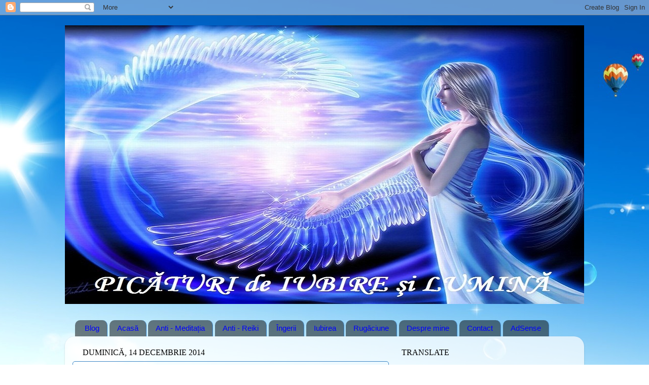

--- FILE ---
content_type: text/html; charset=UTF-8
request_url: https://www.iubiresilumina.com/2014/12/iubirea-este-faptul-de-trai-prin.html
body_size: 31966
content:
<!DOCTYPE html>
<html class='v2' dir='ltr' xmlns='http://www.w3.org/1999/xhtml' xmlns:b='http://www.google.com/2005/gml/b' xmlns:data='http://www.google.com/2005/gml/data' xmlns:expr='http://www.google.com/2005/gml/expr'>
<head>
<link href='https://www.blogger.com/static/v1/widgets/4128112664-css_bundle_v2.css' rel='stylesheet' type='text/css'/>
<meta content='IE=EmulateIE7' http-equiv='X-UA-Compatible'/>
<meta content='width=1100' name='viewport'/>
<meta content='text/html; charset=UTF-8' http-equiv='Content-Type'/>
<meta content='blogger' name='generator'/>
<link href='https://www.iubiresilumina.com/favicon.ico' rel='icon' type='image/x-icon'/>
<link href='https://www.iubiresilumina.com/2014/12/iubirea-este-faptul-de-trai-prin.html' rel='canonical'/>
<link rel="alternate" type="application/atom+xml" title="Picături de Iubire si Lumină - Atom" href="https://www.iubiresilumina.com/feeds/posts/default" />
<link rel="alternate" type="application/rss+xml" title="Picături de Iubire si Lumină - RSS" href="https://www.iubiresilumina.com/feeds/posts/default?alt=rss" />
<link rel="service.post" type="application/atom+xml" title="Picături de Iubire si Lumină - Atom" href="https://www.blogger.com/feeds/5046013881374235971/posts/default" />

<link rel="alternate" type="application/atom+xml" title="Picături de Iubire si Lumină - Atom" href="https://www.iubiresilumina.com/feeds/8006507881566289661/comments/default" />
<!--Can't find substitution for tag [blog.ieCssRetrofitLinks]-->
<link href='https://blogger.googleusercontent.com/img/b/R29vZ2xl/AVvXsEgDxArxdzG5MTFSWvV_X5a4HnJhc0OZ5OqK4TXG9zO2aCvKvzoqWDoF0Zo0ZRzUOQbisvFCXZC5YTxz1i5jJ14E81bcI2Wcl4fYTH30E6vt2-WXRjFZ1sjmVLzjcncp-ijsdVddAqiC52vx/s1600/nunta.jpg' rel='image_src'/>
<meta content='"love is unconditional"' name='description'/>
<meta content='https://www.iubiresilumina.com/2014/12/iubirea-este-faptul-de-trai-prin.html' property='og:url'/>
<meta content='Iubirea este faptul de a trăi prin Dumnezeu.' property='og:title'/>
<meta content='&quot;love is unconditional&quot;' property='og:description'/>
<meta content='https://blogger.googleusercontent.com/img/b/R29vZ2xl/AVvXsEgDxArxdzG5MTFSWvV_X5a4HnJhc0OZ5OqK4TXG9zO2aCvKvzoqWDoF0Zo0ZRzUOQbisvFCXZC5YTxz1i5jJ14E81bcI2Wcl4fYTH30E6vt2-WXRjFZ1sjmVLzjcncp-ijsdVddAqiC52vx/w1200-h630-p-k-no-nu/nunta.jpg' property='og:image'/>
<title>Picături de Iubire si Lumină: Iubirea este faptul de a trăi prin Dumnezeu.</title>
<style id='page-skin-1' type='text/css'><!--
/*-----------------------------------------------
Blogger Template Style
Name:     Picture Window
Designer: Blogger
URL:      www.blogger.com
----------------------------------------------- */
/* Content
----------------------------------------------- */
body {
font: normal normal 15px Arial, Tahoma, Helvetica, FreeSans, sans-serif;
color: #000000;
background: transparent url(//4.bp.blogspot.com/-RImC1hhxeMU/T7u8HYO1uKI/AAAAAAAABkA/G1aXGvKDfcI/s0/blue_sky__city-wide.jpg) no-repeat fixed top center;
}
html body .region-inner {
min-width: 0;
max-width: 100%;
width: auto;
}
.content-outer {
font-size: 90%;
}
a:link {
text-decoration:none;
color: #000000;
}
a:visited {
text-decoration:none;
color: #0000ff;
}
a:hover {
text-decoration:underline;
color: #0000ff;
}
.content-outer {
background: transparent none repeat scroll top left;
-moz-border-radius: 0;
-webkit-border-radius: 0;
-goog-ms-border-radius: 0;
border-radius: 0;
-moz-box-shadow: 0 0 0 rgba(0, 0, 0, .15);
-webkit-box-shadow: 0 0 0 rgba(0, 0, 0, .15);
-goog-ms-box-shadow: 0 0 0 rgba(0, 0, 0, .15);
box-shadow: 0 0 0 rgba(0, 0, 0, .15);
margin: 20px auto;
}
.content-inner {
padding: 0;
}
/* Header
----------------------------------------------- */
.header-outer {
background: transparent none repeat-x scroll top left;
_background-image: none;
color: #ffffff;
-moz-border-radius: 0;
-webkit-border-radius: 0;
-goog-ms-border-radius: 0;
border-radius: 0;
}
.Header img, .Header #header-inner {
-moz-border-radius: 0;
-webkit-border-radius: 0;
-goog-ms-border-radius: 0;
border-radius: 0;
}
.header-inner .Header .titlewrapper,
.header-inner .Header .descriptionwrapper {
padding-left: 0;
padding-right: 0;
}
.Header h1 {
font: normal bold 36px Georgia, Utopia, 'Palatino Linotype', Palatino, serif;
text-shadow: 1px 1px 3px rgba(0, 0, 0, 0.3);
}
.Header h1 a {
color: #ffffff;
}
.Header .description {
font-size: 130%;
}
/* Tabs
----------------------------------------------- */
.tabs-inner {
margin: .5em 20px 0;
padding: 0;
}
.tabs-inner .section {
margin: 0;
}
.tabs-inner .widget ul {
padding: 0;
background: transparent none repeat scroll bottom;
-moz-border-radius: 0;
-webkit-border-radius: 0;
-goog-ms-border-radius: 0;
border-radius: 0;
}
.tabs-inner .widget li {
border: none;
}
.tabs-inner .widget li a {
display: inline-block;
padding: .5em 1em;
margin-right: .25em;
color: #0000ff;
font: normal normal 15px Arial, Tahoma, Helvetica, FreeSans, sans-serif;
-moz-border-radius: 10px 10px 0 0;
-webkit-border-top-left-radius: 10px;
-webkit-border-top-right-radius: 10px;
-goog-ms-border-radius: 10px 10px 0 0;
border-radius: 10px 10px 0 0;
background: transparent url(//www.blogblog.com/1kt/transparent/black50.png) repeat scroll top left;
border-right: 1px solid #3d85c6;
}
.tabs-inner .widget li:first-child a {
padding-left: 1.25em;
-moz-border-radius-topleft: 10px;
-moz-border-radius-bottomleft: 0;
-webkit-border-top-left-radius: 10px;
-webkit-border-bottom-left-radius: 0;
-goog-ms-border-top-left-radius: 10px;
-goog-ms-border-bottom-left-radius: 0;
border-top-left-radius: 10px;
border-bottom-left-radius: 0;
}
.tabs-inner .widget li.selected a,
.tabs-inner .widget li a:hover {
position: relative;
z-index: 1;
background: transparent url(//www.blogblog.com/1kt/transparent/white80.png) repeat scroll bottom;
color: #000000;
-moz-box-shadow: 0 0 3px rgba(0, 0, 0, .15);
-webkit-box-shadow: 0 0 3px rgba(0, 0, 0, .15);
-goog-ms-box-shadow: 0 0 3px rgba(0, 0, 0, .15);
box-shadow: 0 0 3px rgba(0, 0, 0, .15);
}
/* Headings
----------------------------------------------- */
h2 {
font: normal normal 16px Georgia, Utopia, 'Palatino Linotype', Palatino, serif;
text-transform: uppercase;
color: #000000;
margin: .5em 0;
}
/* Main
----------------------------------------------- */
.main-outer {
background: transparent url(//www.blogblog.com/1kt/transparent/white80.png) repeat scroll top left;
-moz-border-radius: 20px 20px 0 0;
-webkit-border-top-left-radius: 20px;
-webkit-border-top-right-radius: 20px;
-webkit-border-bottom-left-radius: 0;
-webkit-border-bottom-right-radius: 0;
-goog-ms-border-radius: 20px 20px 0 0;
border-radius: 20px 20px 0 0;
-moz-box-shadow: 0 1px 3px rgba(0, 0, 0, .15);
-webkit-box-shadow: 0 1px 3px rgba(0, 0, 0, .15);
-goog-ms-box-shadow: 0 1px 3px rgba(0, 0, 0, .15);
box-shadow: 0 1px 3px rgba(0, 0, 0, .15);
}
.main-inner {
padding: 15px 20px 20px;
}
.main-inner .column-center-inner {
padding: 0 0;
}
.main-inner .column-left-inner {
padding-left: 0;
}
.main-inner .column-right-inner {
padding-right: 0;
}
/* Posts
----------------------------------------------- */
h3.post-title {
margin: 0;
font: normal bold 18px Arial, Tahoma, Helvetica, FreeSans, sans-serif;
}
.comments h4 {
margin: 1em 0 0;
font: normal bold 18px Arial, Tahoma, Helvetica, FreeSans, sans-serif;
}
.date-header span {
color: #000000;
}
.post-outer {
background-color: transparent;
border: solid 1px #3d85c6;
-moz-border-radius: 5px;
-webkit-border-radius: 5px;
border-radius: 5px;
-goog-ms-border-radius: 5px;
padding: 15px 20px;
margin: 0 -20px 20px;
}
.post-body {
line-height: 1.4;
font-size: 110%;
position: relative;
}
.post-header {
margin: 0 0 1.5em;
color: #000000;
line-height: 1.6;
}
.post-footer {
margin: .5em 0 0;
color: #000000;
line-height: 1.6;
}
#blog-pager {
font-size: 140%
}
#comments .comment-author {
padding-top: 1.5em;
border-top: dashed 1px #ccc;
border-top: dashed 1px rgba(128, 128, 128, .5);
background-position: 0 1.5em;
}
#comments .comment-author:first-child {
padding-top: 0;
border-top: none;
}
.avatar-image-container {
margin: .2em 0 0;
}
/* Comments
----------------------------------------------- */
.comments .comments-content .icon.blog-author {
background-repeat: no-repeat;
background-image: url([data-uri]);
}
.comments .comments-content .loadmore a {
border-top: 1px solid #0000ff;
border-bottom: 1px solid #0000ff;
}
.comments .continue {
border-top: 2px solid #0000ff;
}
/* Widgets
----------------------------------------------- */
.widget ul, .widget #ArchiveList ul.flat {
padding: 0;
list-style: none;
}
.widget ul li, .widget #ArchiveList ul.flat li {
border-top: dashed 1px #ccc;
border-top: dashed 1px rgba(128, 128, 128, .5);
}
.widget ul li:first-child, .widget #ArchiveList ul.flat li:first-child {
border-top: none;
}
.widget .post-body ul {
list-style: disc;
}
.widget .post-body ul li {
border: none;
}
/* Footer
----------------------------------------------- */
.footer-outer {
color:#d8d8d8;
background: transparent url(//www.blogblog.com/1kt/transparent/black50.png) repeat scroll top left;
-moz-border-radius: 0 0 20px 20px;
-webkit-border-top-left-radius: 0;
-webkit-border-top-right-radius: 0;
-webkit-border-bottom-left-radius: 20px;
-webkit-border-bottom-right-radius: 20px;
-goog-ms-border-radius: 0 0 20px 20px;
border-radius: 0 0 20px 20px;
-moz-box-shadow: 0 1px 3px rgba(0, 0, 0, .15);
-webkit-box-shadow: 0 1px 3px rgba(0, 0, 0, .15);
-goog-ms-box-shadow: 0 1px 3px rgba(0, 0, 0, .15);
box-shadow: 0 1px 3px rgba(0, 0, 0, .15);
}
.footer-inner {
padding: 10px 20px 20px;
}
.footer-outer a {
color: #b0f1da;
}
.footer-outer a:visited {
color: #93f1e0;
}
.footer-outer a:hover {
color: #5cffc8;
}
.footer-outer .widget h2 {
color: #bbbbbb;
}
/* Mobile
----------------------------------------------- */
html body.mobile {
height: auto;
}
html body.mobile {
min-height: 480px;
background-size: 100% auto;
}
.mobile .body-fauxcolumn-outer {
background: transparent none repeat scroll top left;
}
html .mobile .mobile-date-outer, html .mobile .blog-pager {
border-bottom: none;
background: transparent url(//www.blogblog.com/1kt/transparent/white80.png) repeat scroll top left;
margin-bottom: 10px;
}
.mobile .date-outer {
background: transparent url(//www.blogblog.com/1kt/transparent/white80.png) repeat scroll top left;
}
.mobile .header-outer, .mobile .main-outer,
.mobile .post-outer, .mobile .footer-outer {
-moz-border-radius: 0;
-webkit-border-radius: 0;
-goog-ms-border-radius: 0;
border-radius: 0;
}
.mobile .content-outer,
.mobile .main-outer,
.mobile .post-outer {
background: inherit;
border: none;
}
.mobile .content-outer {
font-size: 100%;
}
.mobile-link-button {
background-color: #000000;
}
.mobile-link-button a:link, .mobile-link-button a:visited {
color: transparent;
}
.mobile-index-contents {
color: #000000;
}
.mobile .tabs-inner .PageList .widget-content {
background: transparent url(//www.blogblog.com/1kt/transparent/white80.png) repeat scroll bottom;
color: #000000;
}
.mobile .tabs-inner .PageList .widget-content .pagelist-arrow {
border-left: 1px solid #3d85c6;
}

--></style>
<style id='template-skin-1' type='text/css'><!--
body {
min-width: 1024px;
}
.content-outer, .content-fauxcolumn-outer, .region-inner {
min-width: 1024px;
max-width: 1024px;
_width: 1024px;
}
.main-inner .columns {
padding-left: 0px;
padding-right: 370px;
}
.main-inner .fauxcolumn-center-outer {
left: 0px;
right: 370px;
/* IE6 does not respect left and right together */
_width: expression(this.parentNode.offsetWidth -
parseInt("0px") -
parseInt("370px") + 'px');
}
.main-inner .fauxcolumn-left-outer {
width: 0px;
}
.main-inner .fauxcolumn-right-outer {
width: 370px;
}
.main-inner .column-left-outer {
width: 0px;
right: 100%;
margin-left: -0px;
}
.main-inner .column-right-outer {
width: 370px;
margin-right: -370px;
}
#layout {
min-width: 0;
}
#layout .content-outer {
min-width: 0;
width: 800px;
}
#layout .region-inner {
min-width: 0;
width: auto;
}
--></style>
<link href='https://www.blogger.com/dyn-css/authorization.css?targetBlogID=5046013881374235971&amp;zx=c14949a8-a096-4444-bd92-a0e860cada1a' media='none' onload='if(media!=&#39;all&#39;)media=&#39;all&#39;' rel='stylesheet'/><noscript><link href='https://www.blogger.com/dyn-css/authorization.css?targetBlogID=5046013881374235971&amp;zx=c14949a8-a096-4444-bd92-a0e860cada1a' rel='stylesheet'/></noscript>
<meta name='google-adsense-platform-account' content='ca-host-pub-1556223355139109'/>
<meta name='google-adsense-platform-domain' content='blogspot.com'/>

<script async src="https://pagead2.googlesyndication.com/pagead/js/adsbygoogle.js?client=ca-pub-3748581297917899&host=ca-host-pub-1556223355139109" crossorigin="anonymous"></script>

<!-- data-ad-client=ca-pub-3748581297917899 -->

</head>
<body class='loading variant-open'>
<div class='navbar section' id='navbar'><div class='widget Navbar' data-version='1' id='Navbar1'><script type="text/javascript">
    function setAttributeOnload(object, attribute, val) {
      if(window.addEventListener) {
        window.addEventListener('load',
          function(){ object[attribute] = val; }, false);
      } else {
        window.attachEvent('onload', function(){ object[attribute] = val; });
      }
    }
  </script>
<div id="navbar-iframe-container"></div>
<script type="text/javascript" src="https://apis.google.com/js/platform.js"></script>
<script type="text/javascript">
      gapi.load("gapi.iframes:gapi.iframes.style.bubble", function() {
        if (gapi.iframes && gapi.iframes.getContext) {
          gapi.iframes.getContext().openChild({
              url: 'https://www.blogger.com/navbar/5046013881374235971?po\x3d8006507881566289661\x26origin\x3dhttps://www.iubiresilumina.com',
              where: document.getElementById("navbar-iframe-container"),
              id: "navbar-iframe"
          });
        }
      });
    </script><script type="text/javascript">
(function() {
var script = document.createElement('script');
script.type = 'text/javascript';
script.src = '//pagead2.googlesyndication.com/pagead/js/google_top_exp.js';
var head = document.getElementsByTagName('head')[0];
if (head) {
head.appendChild(script);
}})();
</script>
</div></div>
<div class='body-fauxcolumns'>
<div class='fauxcolumn-outer body-fauxcolumn-outer'>
<div class='cap-top'>
<div class='cap-left'></div>
<div class='cap-right'></div>
</div>
<div class='fauxborder-left'>
<div class='fauxborder-right'></div>
<div class='fauxcolumn-inner'>
</div>
</div>
<div class='cap-bottom'>
<div class='cap-left'></div>
<div class='cap-right'></div>
</div>
</div>
</div>
<div class='content'>
<div class='content-fauxcolumns'>
<div class='fauxcolumn-outer content-fauxcolumn-outer'>
<div class='cap-top'>
<div class='cap-left'></div>
<div class='cap-right'></div>
</div>
<div class='fauxborder-left'>
<div class='fauxborder-right'></div>
<div class='fauxcolumn-inner'>
</div>
</div>
<div class='cap-bottom'>
<div class='cap-left'></div>
<div class='cap-right'></div>
</div>
</div>
</div>
<div class='content-outer'>
<div class='content-cap-top cap-top'>
<div class='cap-left'></div>
<div class='cap-right'></div>
</div>
<div class='fauxborder-left content-fauxborder-left'>
<div class='fauxborder-right content-fauxborder-right'></div>
<div class='content-inner'>
<header>
<div class='header-outer'>
<div class='header-cap-top cap-top'>
<div class='cap-left'></div>
<div class='cap-right'></div>
</div>
<div class='fauxborder-left header-fauxborder-left'>
<div class='fauxborder-right header-fauxborder-right'></div>
<div class='region-inner header-inner'>
<div class='header section' id='header'><div class='widget Header' data-version='1' id='Header1'>
<div id='header-inner'>
<a href='https://www.iubiresilumina.com/' style='display: block'>
<img alt='Picături de Iubire si Lumină' height='550px; ' id='Header1_headerimg' src='https://blogger.googleusercontent.com/img/b/R29vZ2xl/AVvXsEiB-THC0UrbieOzRa2y2buuyObOECf0XGhaLy30BTI0-zEho3RpJdvaZaPmuDWLAWcpQSFcgK2PSMrBCKvGCTxwnEkVHKtjN6NG8jM3yZYgczixHGPth0YqHv5ec0iITY8K4lRgPT8css4H/s1600/httpwww.iubiresilumina.com.jpg' style='display: block' width='1024px; '/>
</a>
<div class='descriptionwrapper'>
<p class='description'><span>
</span></p>
</div>
</div>
</div></div>
</div>
</div>
<div class='header-cap-bottom cap-bottom'>
<div class='cap-left'></div>
<div class='cap-right'></div>
</div>
</div>
</header>
<div class='tabs-outer'>
<div class='tabs-cap-top cap-top'>
<div class='cap-left'></div>
<div class='cap-right'></div>
</div>
<div class='fauxborder-left tabs-fauxborder-left'>
<div class='fauxborder-right tabs-fauxborder-right'></div>
<div class='region-inner tabs-inner'>
<div class='tabs section' id='crosscol'><div class='widget PageList' data-version='1' id='PageList1'>
<h2>Pagini</h2>
<div class='widget-content'>
<ul>
<li>
<a href='https://www.iubiresilumina.com/'>Blog</a>
</li>
<li>
<a href='https://www.iubiresilumina.com/p/acasa.html'>Acasă</a>
</li>
<li>
<a href='https://www.iubiresilumina.com/p/medita.html'>Anti - Meditația</a>
</li>
<li>
<a href='https://www.iubiresilumina.com/p/meditatie.html'>Anti - Reiki</a>
</li>
<li>
<a href='https://www.iubiresilumina.com/p/ingeri-si-arhangheli.html'>Îngerii</a>
</li>
<li>
<a href='https://www.iubiresilumina.com/p/iubirea.html'>Iubirea</a>
</li>
<li>
<a href='https://www.iubiresilumina.com/p/rugaciune.html'>Rugăciune</a>
</li>
<li>
<a href='https://www.iubiresilumina.com/p/despre-mine.html'>Despre mine</a>
</li>
<li>
<a href='https://www.iubiresilumina.com/p/fotografii.html'>Contact </a>
</li>
<li>
<a href='https://www.iubiresilumina.com/p/adsense.html'>AdSense</a>
</li>
</ul>
<div class='clear'></div>
</div>
</div></div>
<div class='tabs no-items section' id='crosscol-overflow'></div>
</div>
</div>
<div class='tabs-cap-bottom cap-bottom'>
<div class='cap-left'></div>
<div class='cap-right'></div>
</div>
</div>
<div class='main-outer'>
<div class='main-cap-top cap-top'>
<div class='cap-left'></div>
<div class='cap-right'></div>
</div>
<div class='fauxborder-left main-fauxborder-left'>
<div class='fauxborder-right main-fauxborder-right'></div>
<div class='region-inner main-inner'>
<div class='columns fauxcolumns'>
<div class='fauxcolumn-outer fauxcolumn-center-outer'>
<div class='cap-top'>
<div class='cap-left'></div>
<div class='cap-right'></div>
</div>
<div class='fauxborder-left'>
<div class='fauxborder-right'></div>
<div class='fauxcolumn-inner'>
</div>
</div>
<div class='cap-bottom'>
<div class='cap-left'></div>
<div class='cap-right'></div>
</div>
</div>
<div class='fauxcolumn-outer fauxcolumn-left-outer'>
<div class='cap-top'>
<div class='cap-left'></div>
<div class='cap-right'></div>
</div>
<div class='fauxborder-left'>
<div class='fauxborder-right'></div>
<div class='fauxcolumn-inner'>
</div>
</div>
<div class='cap-bottom'>
<div class='cap-left'></div>
<div class='cap-right'></div>
</div>
</div>
<div class='fauxcolumn-outer fauxcolumn-right-outer'>
<div class='cap-top'>
<div class='cap-left'></div>
<div class='cap-right'></div>
</div>
<div class='fauxborder-left'>
<div class='fauxborder-right'></div>
<div class='fauxcolumn-inner'>
</div>
</div>
<div class='cap-bottom'>
<div class='cap-left'></div>
<div class='cap-right'></div>
</div>
</div>
<!-- corrects IE6 width calculation -->
<div class='columns-inner'>
<div class='column-center-outer'>
<div class='column-center-inner'>
<div class='main section' id='main'><div class='widget Blog' data-version='1' id='Blog1'>
<div class='blog-posts hfeed'>

          <div class="date-outer">
        
<h2 class='date-header'><span>duminică, 14 decembrie 2014</span></h2>

          <div class="date-posts">
        
<div class='post-outer'>
<div class='post hentry'>
<a name='8006507881566289661'></a>
<h3 class='post-title entry-title'>
<a href='http://www.iubiresilumina.com/2014/12/iubirea-este-faptul-de-trai-prin.html'>Iubirea este faptul de a trăi prin Dumnezeu.</a>
</h3>
<div class='post-header'>
<div class='post-header-line-1'></div>
</div>
<div class='post-body entry-content' id='post-body-8006507881566289661'>
<div class="separator" style="clear: both; text-align: center;">
<a href="https://blogger.googleusercontent.com/img/b/R29vZ2xl/AVvXsEgDxArxdzG5MTFSWvV_X5a4HnJhc0OZ5OqK4TXG9zO2aCvKvzoqWDoF0Zo0ZRzUOQbisvFCXZC5YTxz1i5jJ14E81bcI2Wcl4fYTH30E6vt2-WXRjFZ1sjmVLzjcncp-ijsdVddAqiC52vx/s1600/nunta.jpg" imageanchor="1" style="margin-left: 1em; margin-right: 1em;"><img alt="" border="0" height="366" src="https://blogger.googleusercontent.com/img/b/R29vZ2xl/AVvXsEgDxArxdzG5MTFSWvV_X5a4HnJhc0OZ5OqK4TXG9zO2aCvKvzoqWDoF0Zo0ZRzUOQbisvFCXZC5YTxz1i5jJ14E81bcI2Wcl4fYTH30E6vt2-WXRjFZ1sjmVLzjcncp-ijsdVddAqiC52vx/s1600/nunta.jpg" title="http://www.iubiresilumina.com/2014/12/iubirea-este-faptul-de-trai-prin.html" width="500" /></a></div>
<div class="separator" style="clear: both; text-align: center;">
<br /></div>
<div style="text-align: justify;">
<span style="color: blue; font-family: Arial, Helvetica, sans-serif;">Cu cât te depărtezi de Dumnezeu, cu atât iubeşti mai puţin - asta în cazul în care s-ar putea cuantifica iubirea. Uneori, oamenii se căsătoresc crezând că iubesc. Ceea ce numesc ei aşa pompos iubire, se dovedesc a fi doar nişte amărâte de sentimente călduţe, care se răcesc la prima pală de vânt &#8211; de exemplu, primele lipsuri materiale, primele încercări de viaţă. De aceea, instituţia căsătoriei s-a întors pe dos...nu mai spunem până când moartea ne va despărţi, ci până când sentimentele noastre vor muri. Oamenii caută adesea în partenerul ales ceea ce le lipseşte lor. Am întâlnit peste tot modelul femeii care pretinde partenerului s-o iubească pentru cât n-a iubit-o mama, tata sau toţi ceilalţi parteneri la un loc, uitând că şi el este tot o fiinţă umană ca şi ea, cu resurse energetice epuizabile o poate iubi atât cât poate el, nu poate compensa pe termen lung carenţele ei afective, adunate într-o istorie de viaţă. Alţii sau altele văd relaţia ca pe un colac de salvare, aruncând în cârca partenerului toate problemele sau responsabilităţile lor emoţionale, financiare, etc.<br />
<br />
Când iubeşti prin Dumnezeu, te îndrepţi cu tot ceea ce ai mai bun şi mai frumos către omul pe care pretinzi că-l iubeşti fără să aştepţi ceva în schimb - "love is unconditional". Când iubeşti cu adevărat, îţi este suficient să ştii că omul iubit este fericit, chiar dacă alegerile lui nu te includ. <br />
<br />
Iubirea ţine de dumnezeire, de graţie divină nu de conjunctură, nu de nevoile noastre şi nici de toane sau capricii.<br />
<br />
Iubirea este una singură şi sinonimă Lui Dumnezeu restul sunt bucăţi de iubire de aceea, o bucată nu-ţi ajunge "până când moartea..." ai nevoie de mai multe între timp, poţi să mori, fără să ajungi să cunoşti ce-i iubirea cu adevărat.</span></div>
<div style="text-align: justify;">
<span style="color: blue; font-family: Arial, Helvetica, sans-serif;"><br />
&nbsp;Vă doresc să IUBIŢI şi să fiţi IUBIŢI<br />
<br />
<i><span style="color: black;">de Alina Maria Albert (Neagu)</span></i></span></div>
<div style='clear: both;'></div>
</div>
<div class='post-footer'>
<div class='post-footer-line post-footer-line-1'><span class='post-author vcard'>
Publicat de
<span class='fn'>Daniela</span>
</span>
<span class='post-timestamp'>
</span>
<span class='post-comment-link'>
</span>
<span class='post-icons'>
<span class='item-action'>
<a href='https://www.blogger.com/email-post/5046013881374235971/8006507881566289661' title='Trimiteți postarea prin e-mail'>
<img alt="" class="icon-action" height="13" src="//img1.blogblog.com/img/icon18_email.gif" width="18">
</a>
</span>
<span class='item-control blog-admin pid-1429444677'>
<a href='https://www.blogger.com/post-edit.g?blogID=5046013881374235971&postID=8006507881566289661&from=pencil' title='Editați postarea'>
<img alt='' class='icon-action' height='18' src='https://resources.blogblog.com/img/icon18_edit_allbkg.gif' width='18'/>
</a>
</span>
</span>
<div class='post-share-buttons goog-inline-block'>
<a class='goog-inline-block share-button sb-email' href='https://www.blogger.com/share-post.g?blogID=5046013881374235971&postID=8006507881566289661&target=email' target='_blank' title='Trimiteți  prin e-mail
'><span class='share-button-link-text'>Trimiteți  prin e-mail
</span></a><a class='goog-inline-block share-button sb-blog' href='https://www.blogger.com/share-post.g?blogID=5046013881374235971&postID=8006507881566289661&target=blog' onclick='window.open(this.href, "_blank", "height=270,width=475"); return false;' target='_blank' title='Postați pe blog!'><span class='share-button-link-text'>Postați pe blog!</span></a><a class='goog-inline-block share-button sb-twitter' href='https://www.blogger.com/share-post.g?blogID=5046013881374235971&postID=8006507881566289661&target=twitter' target='_blank' title='Trimiteți pe X'><span class='share-button-link-text'>Trimiteți pe X</span></a><a class='goog-inline-block share-button sb-facebook' href='https://www.blogger.com/share-post.g?blogID=5046013881374235971&postID=8006507881566289661&target=facebook' onclick='window.open(this.href, "_blank", "height=430,width=640"); return false;' target='_blank' title='Distribuiți pe Facebook'><span class='share-button-link-text'>Distribuiți pe Facebook</span></a><a class='goog-inline-block share-button sb-pinterest' href='https://www.blogger.com/share-post.g?blogID=5046013881374235971&postID=8006507881566289661&target=pinterest' target='_blank' title='Trimiteți către Pinterest'><span class='share-button-link-text'>Trimiteți către Pinterest</span></a>
</div>
</div>
<div class='post-footer-line post-footer-line-2'><span class='post-labels'>
Etichete:
<a href='https://www.iubiresilumina.com/search/label/Adevar' rel='tag'>Adevar</a>,
<a href='https://www.iubiresilumina.com/search/label/Constientizare' rel='tag'>Constientizare</a>,
<a href='https://www.iubiresilumina.com/search/label/Inv%C4%83%C5%A3%C4%83tur%C4%83' rel='tag'>Invăţătură</a>,
<a href='https://www.iubiresilumina.com/search/label/Iubirea' rel='tag'>Iubirea</a>,
<a href='https://www.iubiresilumina.com/search/label/Reflectii' rel='tag'>Reflectii</a>,
<a href='https://www.iubiresilumina.com/search/label/Suflete%20gemene' rel='tag'>Suflete gemene</a>
</span>
</div>
<div class='post-footer-line post-footer-line-3'></div>
</div>
</div>
<div class='comments' id='comments'>
<a name='comments'></a>
<h4>Niciun comentariu:</h4>
<div id='Blog1_comments-block-wrapper'>
<dl class='avatar-comment-indent' id='comments-block'>
</dl>
</div>
<p class='comment-footer'>
<div class='comment-form'>
<a name='comment-form'></a>
<h4 id='comment-post-message'>Trimiteți un comentariu</h4>
<p>*</p>
<a href='https://www.blogger.com/comment/frame/5046013881374235971?po=8006507881566289661&hl=ro&saa=85391&origin=https://www.iubiresilumina.com' id='comment-editor-src'></a>
<iframe allowtransparency='true' class='blogger-iframe-colorize blogger-comment-from-post' frameborder='0' height='410px' id='comment-editor' name='comment-editor' src='' width='100%'></iframe>
<script src='https://www.blogger.com/static/v1/jsbin/1345082660-comment_from_post_iframe.js' type='text/javascript'></script>
<script type='text/javascript'>
      BLOG_CMT_createIframe('https://www.blogger.com/rpc_relay.html');
    </script>
</div>
</p>
</div>
</div>

        </div></div>
      
</div>
<div class='blog-pager' id='blog-pager'>
<span id='blog-pager-newer-link'>
<a class='blog-pager-newer-link' href='https://www.iubiresilumina.com/2014/12/relatiilecele-mai-bune-oglinzi-ale.html' id='Blog1_blog-pager-newer-link' title='Postare mai nouă'>Postare mai nouă</a>
</span>
<span id='blog-pager-older-link'>
<a class='blog-pager-older-link' href='https://www.iubiresilumina.com/2014/12/e-timpul-sa.html' id='Blog1_blog-pager-older-link' title='Postare mai veche'>Postare mai veche</a>
</span>
<a class='home-link' href='https://www.iubiresilumina.com/'>Pagina de pornire</a>
</div>
<div class='clear'></div>
<div class='post-feeds'>
<div class='feed-links'>
Abonați-vă la:
<a class='feed-link' href='https://www.iubiresilumina.com/feeds/8006507881566289661/comments/default' target='_blank' type='application/atom+xml'>Postare comentarii (Atom)</a>
</div>
</div>
</div><div class='widget HTML' data-version='1' id='HTML12'><script>
var linkwithin_site_id = 730341;
</script>
<script src="//www.linkwithin.com/widget.js"></script>
<a href="http://www.linkwithin.com/"><img src="https://lh3.googleusercontent.com/blogger_img_proxy/AEn0k_sHpK438ipiUrKGddIAbvjviLvU_b2tnRA5JEPxUolFsjdq7C8eBajTGGNyH2SAcULAv40S8ztZKx5ERXySdIzGpVD7Ilbt=s0-d" alt="Related Posts Plugin for WordPress, Blogger..." style="border: 0"></a></div></div>
</div>
</div>
<div class='column-left-outer'>
<div class='column-left-inner'>
<aside>
</aside>
</div>
</div>
<div class='column-right-outer'>
<div class='column-right-inner'>
<aside>
<div class='sidebar section' id='sidebar-right-1'><div class='widget Translate' data-version='1' id='Translate1'>
<h2 class='title'>Translate</h2>
<div id='google_translate_element'></div>
<script>
    function googleTranslateElementInit() {
      new google.translate.TranslateElement({
        pageLanguage: 'ro',
        autoDisplay: 'true',
        layout: google.translate.TranslateElement.InlineLayout.HORIZONTAL
      }, 'google_translate_element');
    }
  </script>
<script src='//translate.google.com/translate_a/element.js?cb=googleTranslateElementInit'></script>
<div class='clear'></div>
</div><div class='widget Text' data-version='1' id='Text2'>
<div class='widget-content'>
<div   style="text-align: center;font-family:'Times New Roman';font-size:medium;"><div style="font-family: 'Times New Roman'; font-size: medium;"><p style="margin: 0px;"><span style="font-family:Arial, Helvetica, sans-serif;color:#0000ff;"><b>Iubirea este aripa dăruită de Dumnezeu sufletului, pentru ca să urce până la El.</b></span></p></div><div style="font-family: 'Times New Roman'; font-size: medium;"><p style="margin: 0px;"><span style="font-family:Arial, Helvetica, sans-serif;color:#0000ff;"><i><b>(Michelangelo Buonarotti)</b></i></span></p></div></div>
</div>
<div class='clear'></div>
</div><div class='widget Image' data-version='1' id='Image10'>
<h2>wings</h2>
<div class='widget-content'>
<img alt='wings' height='303' id='Image10_img' src='https://blogger.googleusercontent.com/img/b/R29vZ2xl/AVvXsEjdsWJOErwXJ53YAWNO93YD6_NqqgAaJaS9vsOdKs4OgiaaalDJ6H0j9ma7k7B-I7VGCYqimYsmmhUfF2aZYZGMWBev8kQxANsJSFeBLXC6xzQql7fC3T7B-azTemlu86HOiT9-iDojCxJk/s1600/SKYBRODGEDOVESWHITEMOVINGNEWVERSION.gif' width='320'/>
<br/>
</div>
<div class='clear'></div>
</div><div class='widget Image' data-version='1' id='Image6'>
<div class='widget-content'>
<a href='http://www.iubiresilumina.com/'>
<img alt='' height='352' id='Image6_img' src='https://blogger.googleusercontent.com/img/b/R29vZ2xl/AVvXsEg14bYYyJdTqaeJwLTunHFAJRrr2UP0yZoDiAr4-zNTbhGMd1Focd4VnOt0nwSX025AZt7XIR0vNxD9W_Z1oQGNiYpTEE03_rXZFNNzWBPDGNgc5zwPnkOMyoJj1Mcu1pOE-XD7HmkNac_0/s1600/harmony_happiness_tranquility.jpg' width='270'/>
</a>
<br/>
</div>
<div class='clear'></div>
</div><div class='widget Text' data-version='1' id='Text8'>
<h2 class='title'>Epistola întâia către Corinteni a Sfântului Apostol Pavel</h2>
<div class='widget-content'>
<p style="font-family: 'Times New Roman'; font-size: medium; margin: 0px; text-align: justify;">1. De aş grăi în limbile oamenilor şi ale îngerilor, iar dragoste nu am, făcutu-m-am aramă sunătoare şi chimval răsunător.</p><p style="font-family: 'Times New Roman'; font-size: medium; margin: 0px; text-align: justify;">2. Şi de aş avea darul proorociei şi tainele toate le-aş cunoaşte şi orice ştiinţă, şi de aş avea atâta credinţă încât să mut şi munţii, iar dragoste nu am, nimic nu sunt.</p><p style="font-family: 'Times New Roman'; font-size: medium; margin: 0px; text-align: justify;">3. Şi de aş împărţi toată avuţia mea şi de aş da trupul meu ca să fie ars, iar dragoste nu am, nimic nu-mi foloseşte.</p><p style="font-family: 'Times New Roman'; font-size: medium; margin: 0px; text-align: justify;">4. Dragostea îndelung rabdă; dragostea este binevoitoare, dragostea nu pizmuieşte, nu se laudă, nu se trufeşte.</p><p style="font-family: 'Times New Roman'; font-size: medium; margin: 0px; text-align: justify;">5. Dragostea nu se poartă cu necuviinţă, nu caută ale sale, nu se aprinde de mânie, nu gândeşte răul.</p><p style="font-family: 'Times New Roman'; font-size: medium; margin: 0px; text-align: justify;">6. Nu se bucură de nedreptate, ci se bucură de adevăr.</p><p style="font-family: 'Times New Roman'; font-size: medium; margin: 0px; text-align: justify;">7. Toate le suferă, toate le crede, toate le nădăjduieşte, toate le rabdă.</p><p style="font-family: 'Times New Roman'; font-size: medium; margin: 0px; text-align: justify;">8. Dragostea nu cade niciodată. Cât despre proorocii - se vor desfiinţa; darul limbilor va înceta; ştiinţa se va sfârşi;</p><p style="font-family: 'Times New Roman'; font-size: medium; margin: 0px; text-align: justify;">9. Pentru că în parte cunoaştem şi în parte proorocim.</p><p style="font-family: 'Times New Roman'; font-size: medium; margin: 0px; text-align: justify;">10. Dar când va veni ceea ce e desăvârşit, atunci ceea ce este în parte se va desfiinţa.</p><p style="font-family: 'Times New Roman'; font-size: medium; margin: 0px; text-align: justify;">11. Când eram copil, vorbeam ca un copil, simţeam ca un copil; judecam ca un copil; dar când m-am făcut bărbat, am lepădat cele ale copilului.</p><p style="font-family: 'Times New Roman'; font-size: medium; margin: 0px; text-align: justify;">12. Căci vedem acum ca prin oglindă, în ghicitură, iar atunci, faţă către faţă; acum cunosc în parte, dar atunci voi cunoaşte pe deplin, precum am fost cunoscut şi eu.</p><p style="font-family: 'Times New Roman'; font-size: medium; margin: 0px; text-align: justify;">13. Şi acum rămân acestea trei: credinţa, nădejdea şi dragostea. Iar mai mare dintre acestea este dragostea.</p>
</div>
<div class='clear'></div>
</div><div class='widget Text' data-version='1' id='Text6'>
<h2 class='title'>Votează acest blog</h2>
<div class='widget-content'>
<b>Google+</b><br/>Dacă îți place această pagină, o poți vota cu un click,  pentru a-i ajuta pe alții să o gasească mai ușor. Mulțumesc.
</div>
<div class='clear'></div>
</div><div class='widget HTML' data-version='1' id='HTML18'>
<div class='widget-content'>
<a href="http://www.certificat-web.ro/certificat-iubiresilumina.com.html"> 
      <img src="https://lh3.googleusercontent.com/blogger_img_proxy/AEn0k_tfNErRNTTpbZfB4a0rTOLCxXIVFENeO-mSfjtvZtuTqxskGjMq-40KLOEIk8jAPM6ob8pMgGOFQrwTNH_TW9-UXv8ufMS5yYLQ7aUSrJd8J88Etg=s0-d" alt="Certificat Web" border="0"> 
</a>
</div>
<div class='clear'></div>
</div><div class='widget HTML' data-version='1' id='HTML4'>
<div class='widget-content'>
<!-- CLICKLINK RATE CODE - BEGIN --><a href="http://www.clicklink.ro/rate.php?id=64145" target="_blank" title="Director Web"><img src="https://lh3.googleusercontent.com/blogger_img_proxy/AEn0k_uvBgLlhYKIdlwJ_G7O1hIzKJH4wQ1v-CCopK20l0r9gnh6zYdlp1ofu8NBuGHTD3_f1ZPxRMdUIPpHLYfkSaYnf6WwTRBpJFh_PmIVPWxWohYHKQ=s0-d" alt="ClickLink.ro" border="0"></a><!-- CLICKLINK RATE CODE - END -->
</div>
<div class='clear'></div>
</div><div class='widget BlogSearch' data-version='1' id='BlogSearch1'>
<h2 class='title'>Faceți căutări pe acest blog</h2>
<div class='widget-content'>
<div id='BlogSearch1_form'>
<form action='https://www.iubiresilumina.com/search' class='gsc-search-box' target='_top'>
<table cellpadding='0' cellspacing='0' class='gsc-search-box'>
<tbody>
<tr>
<td class='gsc-input'>
<input autocomplete='off' class='gsc-input' name='q' size='10' title='search' type='text' value=''/>
</td>
<td class='gsc-search-button'>
<input class='gsc-search-button' title='search' type='submit' value='Căutare'/>
</td>
</tr>
</tbody>
</table>
</form>
</div>
</div>
<div class='clear'></div>
</div><div class='widget HTML' data-version='1' id='HTML8'>
<h2 class='title'>Caută</h2>
<div class='widget-content'>
<form action="http://iubiresilumina.com" id="cse-search-box">
  <div>
    <input type="hidden" name="cx" value="partner-pub-5704944867747195:7xp7cxtd4x9" />
    <input type="hidden" name="cof" value="FORID:10" />
    <input type="hidden" name="ie" value="ISO-8859-2" />
    <input type="text" name="q" size="31" />
    <input type="submit" name="sa" value="Search" />
  </div>
</form>

<script type="text/javascript" src="//www.google.com/coop/cse/brand?form=cse-search-box&amp;lang=ro"></script>
</div>
<div class='clear'></div>
</div><div class='widget Subscribe' data-version='1' id='Subscribe1'>
<div style='white-space:nowrap'>
<h2 class='title'>Abonați-vă la</h2>
<div class='widget-content'>
<div class='subscribe-wrapper subscribe-type-POST'>
<div class='subscribe expanded subscribe-type-POST' id='SW_READER_LIST_Subscribe1POST' style='display:none;'>
<div class='top'>
<span class='inner' onclick='return(_SW_toggleReaderList(event, "Subscribe1POST"));'>
<img class='subscribe-dropdown-arrow' src='https://resources.blogblog.com/img/widgets/arrow_dropdown.gif'/>
<img align='absmiddle' alt='' border='0' class='feed-icon' src='https://resources.blogblog.com/img/icon_feed12.png'/>
Postări
</span>
<div class='feed-reader-links'>
<a class='feed-reader-link' href='https://www.netvibes.com/subscribe.php?url=https%3A%2F%2Fwww.iubiresilumina.com%2Ffeeds%2Fposts%2Fdefault' target='_blank'>
<img src='https://resources.blogblog.com/img/widgets/subscribe-netvibes.png'/>
</a>
<a class='feed-reader-link' href='https://add.my.yahoo.com/content?url=https%3A%2F%2Fwww.iubiresilumina.com%2Ffeeds%2Fposts%2Fdefault' target='_blank'>
<img src='https://resources.blogblog.com/img/widgets/subscribe-yahoo.png'/>
</a>
<a class='feed-reader-link' href='https://www.iubiresilumina.com/feeds/posts/default' target='_blank'>
<img align='absmiddle' class='feed-icon' src='https://resources.blogblog.com/img/icon_feed12.png'/>
                  Atom
                </a>
</div>
</div>
<div class='bottom'></div>
</div>
<div class='subscribe' id='SW_READER_LIST_CLOSED_Subscribe1POST' onclick='return(_SW_toggleReaderList(event, "Subscribe1POST"));'>
<div class='top'>
<span class='inner'>
<img class='subscribe-dropdown-arrow' src='https://resources.blogblog.com/img/widgets/arrow_dropdown.gif'/>
<span onclick='return(_SW_toggleReaderList(event, "Subscribe1POST"));'>
<img align='absmiddle' alt='' border='0' class='feed-icon' src='https://resources.blogblog.com/img/icon_feed12.png'/>
Postări
</span>
</span>
</div>
<div class='bottom'></div>
</div>
</div>
<div class='subscribe-wrapper subscribe-type-PER_POST'>
<div class='subscribe expanded subscribe-type-PER_POST' id='SW_READER_LIST_Subscribe1PER_POST' style='display:none;'>
<div class='top'>
<span class='inner' onclick='return(_SW_toggleReaderList(event, "Subscribe1PER_POST"));'>
<img class='subscribe-dropdown-arrow' src='https://resources.blogblog.com/img/widgets/arrow_dropdown.gif'/>
<img align='absmiddle' alt='' border='0' class='feed-icon' src='https://resources.blogblog.com/img/icon_feed12.png'/>
Comentarii
</span>
<div class='feed-reader-links'>
<a class='feed-reader-link' href='https://www.netvibes.com/subscribe.php?url=https%3A%2F%2Fwww.iubiresilumina.com%2Ffeeds%2F8006507881566289661%2Fcomments%2Fdefault' target='_blank'>
<img src='https://resources.blogblog.com/img/widgets/subscribe-netvibes.png'/>
</a>
<a class='feed-reader-link' href='https://add.my.yahoo.com/content?url=https%3A%2F%2Fwww.iubiresilumina.com%2Ffeeds%2F8006507881566289661%2Fcomments%2Fdefault' target='_blank'>
<img src='https://resources.blogblog.com/img/widgets/subscribe-yahoo.png'/>
</a>
<a class='feed-reader-link' href='https://www.iubiresilumina.com/feeds/8006507881566289661/comments/default' target='_blank'>
<img align='absmiddle' class='feed-icon' src='https://resources.blogblog.com/img/icon_feed12.png'/>
                  Atom
                </a>
</div>
</div>
<div class='bottom'></div>
</div>
<div class='subscribe' id='SW_READER_LIST_CLOSED_Subscribe1PER_POST' onclick='return(_SW_toggleReaderList(event, "Subscribe1PER_POST"));'>
<div class='top'>
<span class='inner'>
<img class='subscribe-dropdown-arrow' src='https://resources.blogblog.com/img/widgets/arrow_dropdown.gif'/>
<span onclick='return(_SW_toggleReaderList(event, "Subscribe1PER_POST"));'>
<img align='absmiddle' alt='' border='0' class='feed-icon' src='https://resources.blogblog.com/img/icon_feed12.png'/>
Comentarii
</span>
</span>
</div>
<div class='bottom'></div>
</div>
</div>
<div style='clear:both'></div>
</div>
</div>
<div class='clear'></div>
</div><div class='widget HTML' data-version='1' id='HTML21'>
<h2 class='title'>Anunţuri pentru care nu răspund, date de Google</h2>
<div class='widget-content'>
<script async src="//pagead2.googlesyndication.com/pagead/js/adsbygoogle.js"></script>
<!-- iubiresilumina_2011 -->
<ins class="adsbygoogle"
     style="display:inline-block;width:300px;height:250px"
     data-ad-client="ca-pub-5704944867747195"
     data-ad-slot="5829817369"></ins>
<script>
(adsbygoogle = window.adsbygoogle || []).push({});
</script>
</div>
<div class='clear'></div>
</div><div class='widget HTML' data-version='1' id='HTML10'>
<h2 class='title'>Dă de veste și prietenilor tăi!</h2>
<div class='widget-content'>
<iframe src="//www.facebook.com/plugins/likebox.php?href=https%3A%2F%2Fwww.facebook.com%2Fiubiresilumina&amp;width&amp;height=290&amp;colorscheme=light&amp;show_faces=true&amp;header=true&amp;stream=false&amp;show_border=true" scrolling="no" frameborder="0" style="border:none; overflow:hidden; height:290px;" allowtransparency="true"></iframe>
</div>
<div class='clear'></div>
</div><div class='widget Followers' data-version='1' id='Followers1'>
<div class='widget-content'>
<div id='Followers1-wrapper'>
<div style='margin-right:2px;'>
<div><script type="text/javascript" src="https://apis.google.com/js/platform.js"></script>
<div id="followers-iframe-container"></div>
<script type="text/javascript">
    window.followersIframe = null;
    function followersIframeOpen(url) {
      gapi.load("gapi.iframes", function() {
        if (gapi.iframes && gapi.iframes.getContext) {
          window.followersIframe = gapi.iframes.getContext().openChild({
            url: url,
            where: document.getElementById("followers-iframe-container"),
            messageHandlersFilter: gapi.iframes.CROSS_ORIGIN_IFRAMES_FILTER,
            messageHandlers: {
              '_ready': function(obj) {
                window.followersIframe.getIframeEl().height = obj.height;
              },
              'reset': function() {
                window.followersIframe.close();
                followersIframeOpen("https://www.blogger.com/followers/frame/5046013881374235971?colors\x3dCgt0cmFuc3BhcmVudBILdHJhbnNwYXJlbnQaByMwMDAwMDAiByMwMDAwMDAqC3RyYW5zcGFyZW50MgcjMDAwMDAwOgcjMDAwMDAwQgcjMDAwMDAwSgcjMDAwMDAwUgcjMDAwMDAwWgt0cmFuc3BhcmVudA%3D%3D\x26pageSize\x3d21\x26hl\x3dro\x26origin\x3dhttps://www.iubiresilumina.com");
              },
              'open': function(url) {
                window.followersIframe.close();
                followersIframeOpen(url);
              }
            }
          });
        }
      });
    }
    followersIframeOpen("https://www.blogger.com/followers/frame/5046013881374235971?colors\x3dCgt0cmFuc3BhcmVudBILdHJhbnNwYXJlbnQaByMwMDAwMDAiByMwMDAwMDAqC3RyYW5zcGFyZW50MgcjMDAwMDAwOgcjMDAwMDAwQgcjMDAwMDAwSgcjMDAwMDAwUgcjMDAwMDAwWgt0cmFuc3BhcmVudA%3D%3D\x26pageSize\x3d21\x26hl\x3dro\x26origin\x3dhttps://www.iubiresilumina.com");
  </script></div>
</div>
</div>
<div class='clear'></div>
</div>
</div><div class='widget Image' data-version='1' id='Image28'>
<div class='widget-content'>
<a href='http://iubiresilumina.com'>
<img alt='' height='198' id='Image28_img' src='https://blogger.googleusercontent.com/img/b/R29vZ2xl/AVvXsEi1N30z7VBL8Mh6FOFI4tr26SIniTY-Sn3ZckDXfuMHJoVxhl8bDecBQoyTTxUPeIIhkpKwc56dlAaxqQ-cSBefa8M9EwoOSVW6DRErdMVJo9Q45EbYxd3ft3D9ckYEHe6KoVrTgRuDL_CL/s1600/Maica+Domnului.jpg' width='300'/>
</a>
<br/>
</div>
<div class='clear'></div>
</div><div class='widget Profile' data-version='1' id='Profile1'>
<h2>Despre mine</h2>
<div class='widget-content'>
<a href='https://www.blogger.com/profile/09624645795110661469'><img alt='Fotografia mea' class='profile-img' height='80' src='//blogger.googleusercontent.com/img/b/R29vZ2xl/AVvXsEiwLbFva182DhfPUR_mNBRorRG3R0F6YY-5iv-O5FZWWsgTbYc8w4-O3_DpaaDrm2U0juWRaNMA-Viw29cK5hbpEyE_VwiGzNAoZ9AbMXh_lVdR4D82OfKvpdJ-eo9L2g/s113/*' width='80'/></a>
<dl class='profile-datablock'>
<dt class='profile-data'>
<a class='profile-name-link g-profile' href='https://www.blogger.com/profile/09624645795110661469' rel='author' style='background-image: url(//www.blogger.com/img/logo-16.png);'>
Daniela
</a>
</dt>
</dl>
<a class='profile-link' href='https://www.blogger.com/profile/09624645795110661469' rel='author'>Vizualizați profilul meu complet</a>
<div class='clear'></div>
</div>
</div><div class='widget HTML' data-version='1' id='HTML5'>
<div class='widget-content'>
<a href="http://www.iubiresilumina.com/"></a><a href="http://photobucket.com/images/fontanella" target="_blank"><img src="https://lh3.googleusercontent.com/blogger_img_proxy/AEn0k_v5PCRmRvil4-OdGp0DeyuSI3y7mNMFVZgpIAQMdz0vAG0BKBimchbwh_3CwIQ304wFH73a6BcQK6m_91TBI2Q5C2uTaFdpIyor0dUk2ATIT5uy1eRvLo1vgdlzf9xfEwIdYw=s0-d" border="0" alt="&amp;Ccedil;E&amp;#350;ME Pictures, Images and Photos"></a>
</div>
<div class='clear'></div>
</div><div class='widget Text' data-version='1' id='Text1'>
<div class='widget-content'>
<div style="text-align: justify;"><span class="messageBody"  style="font-family:Arial, Helvetica, sans-serif;"><span style="font-family:Arial, Helvetica, sans-serif;">Mereu să-ţi pese de lucrurile mici din viaţa ta.<br />Visează, nu renunţa la ce-i drag sufletului tău.<br />Construieşte poduri care duc către zilele de mâine promiţătoare,<br />Incearcă, nu te lăsa pradă tristeţii. </span></span></div><div style="text-align: justify;"><span class="messageBody"  style="font-family:Arial, Helvetica, sans-serif;"><span class="text_exposed_show"><span style="font-family:Arial, Helvetica, sans-serif;">Zâmbeşte şi aşteaptă fiecare nouă zi.<br />Dar cel mai important dintre toate, prietenul meu&#8230;<br />Continuă să străluceşti în felul tău special.<br />Nu uita că furtunile pot limpezi,<br />Cel mai mohorât cer poate redeveni albastru.<br />Aminteşte-ţi, zilele de mâine mai luminoase, sunt aproape de tine!</span></span></span><br /></div><br />
</div>
<div class='clear'></div>
</div><div class='widget Image' data-version='1' id='Image5'>
<div class='widget-content'>
<a href='http://www.iubiresilumina.com/'>
<img alt='' height='187' id='Image5_img' src='https://blogger.googleusercontent.com/img/b/R29vZ2xl/AVvXsEg9T0UkLY4mJKTAdHgMnuHwWAUwQbwOW61EBjFQ3ZZ0gFU_pgAxEi8anPCerTBnUGm-btTED_j4IP3n2MadmOfHMPNVbHYhOvoEuoC-cKXQYOvUWPbd9epDdpJ7_o6FuNNpczLuFmfi6MZK/s1600/duhul+sfant1.jpg' width='300'/>
</a>
<br/>
</div>
<div class='clear'></div>
</div><div class='widget Text' data-version='1' id='Text5'>
<div class='widget-content'>
<div style="text-align: justify;"><br /><span class="Apple-style-span"  style="line-height: 19px;color:#333333;"><span class="Apple-style-span"  style="font-family:Arial, Helvetica, sans-serif;">&#8220;Binecuvântată fie această zi, fie ca eu să o fac specială în vreun fel.<br />Binecuvântată fie viaţa mea, fie ca eu să o tratez cu dragoste şi grijă.<br />Binecuvântaţi să fie toţi oamenii, fie ca eu să văd bunătatea în fiecare.<br />Binecuvântată fie natura, fie ca eu să îi observ frumuseţea şi minunăţiile.<br />Binecuvântat fie adevărul, fie ca el să-mi fie mereu cel mai bun prieten.&#8221;</span></span></div><span class="Apple-style-span"   style="color: #333333; line-height: 20px;font-family:'Lucida Sans Unicode', 'Lucida Grande', Garuda, sans-serif;font-size:13px;"><em style="border-bottom-width: 0px; border-color: initial; border-left-width: 0px; border-right-width: 0px; border-style: initial; border-top-width: 0px; font-family: inherit; font-size: 13px; font-style: italic; font-weight: inherit; margin-bottom: 0px; margin-left: 0px; margin-right: 0px; margin-top: 0px; padding-bottom: 0px; padding-left: 0px; padding-right: 0px; padding-top: 0px; vertical-align: baseline;">(Charlotte Davis Kasl)</em></span>
</div>
<div class='clear'></div>
</div><div class='widget Label' data-version='1' id='Label1'>
<h2>Etichete</h2>
<div class='widget-content cloud-label-widget-content'>
<span class='label-size label-size-5'>
<a dir='ltr' href='https://www.iubiresilumina.com/search/label/365%20de%20motive%20ca%20sa%20iubesti%20viata'>365 de motive ca sa iubesti viata</a>
</span>
<span class='label-size label-size-3'>
<a dir='ltr' href='https://www.iubiresilumina.com/search/label/Abundenta'>Abundenta</a>
</span>
<span class='label-size label-size-1'>
<a dir='ltr' href='https://www.iubiresilumina.com/search/label/Acasa'>Acasa</a>
</span>
<span class='label-size label-size-5'>
<a dir='ltr' href='https://www.iubiresilumina.com/search/label/Acceptare'>Acceptare</a>
</span>
<span class='label-size label-size-5'>
<a dir='ltr' href='https://www.iubiresilumina.com/search/label/Adevar'>Adevar</a>
</span>
<span class='label-size label-size-5'>
<a dir='ltr' href='https://www.iubiresilumina.com/search/label/Afirmatii'>Afirmatii</a>
</span>
<span class='label-size label-size-2'>
<a dir='ltr' href='https://www.iubiresilumina.com/search/label/Ajutor'>Ajutor</a>
</span>
<span class='label-size label-size-2'>
<a dir='ltr' href='https://www.iubiresilumina.com/search/label/Ajutor%20umanitar'>Ajutor umanitar</a>
</span>
<span class='label-size label-size-4'>
<a dir='ltr' href='https://www.iubiresilumina.com/search/label/Aniversare'>Aniversare</a>
</span>
<span class='label-size label-size-2'>
<a dir='ltr' href='https://www.iubiresilumina.com/search/label/Arhanghelii'>Arhanghelii</a>
</span>
<span class='label-size label-size-4'>
<a dir='ltr' href='https://www.iubiresilumina.com/search/label/Armonie'>Armonie</a>
</span>
<span class='label-size label-size-3'>
<a dir='ltr' href='https://www.iubiresilumina.com/search/label/Ascensiune'>Ascensiune</a>
</span>
<span class='label-size label-size-4'>
<a dir='ltr' href='https://www.iubiresilumina.com/search/label/Astazi'>Astazi</a>
</span>
<span class='label-size label-size-1'>
<a dir='ltr' href='https://www.iubiresilumina.com/search/label/Aura'>Aura</a>
</span>
<span class='label-size label-size-4'>
<a dir='ltr' href='https://www.iubiresilumina.com/search/label/Avertizare'>Avertizare</a>
</span>
<span class='label-size label-size-4'>
<a dir='ltr' href='https://www.iubiresilumina.com/search/label/Barbatul'>Barbatul</a>
</span>
<span class='label-size label-size-5'>
<a dir='ltr' href='https://www.iubiresilumina.com/search/label/Binecuvantare'>Binecuvantare</a>
</span>
<span class='label-size label-size-4'>
<a dir='ltr' href='https://www.iubiresilumina.com/search/label/Bucurie'>Bucurie</a>
</span>
<span class='label-size label-size-1'>
<a dir='ltr' href='https://www.iubiresilumina.com/search/label/Chakre'>Chakre</a>
</span>
<span class='label-size label-size-2'>
<a dir='ltr' href='https://www.iubiresilumina.com/search/label/Channeling'>Channeling</a>
</span>
<span class='label-size label-size-4'>
<a dir='ltr' href='https://www.iubiresilumina.com/search/label/Comunicare'>Comunicare</a>
</span>
<span class='label-size label-size-5'>
<a dir='ltr' href='https://www.iubiresilumina.com/search/label/Constientizare'>Constientizare</a>
</span>
<span class='label-size label-size-4'>
<a dir='ltr' href='https://www.iubiresilumina.com/search/label/Corp'>Corp</a>
</span>
<span class='label-size label-size-2'>
<a dir='ltr' href='https://www.iubiresilumina.com/search/label/COVID%2019'>COVID 19</a>
</span>
<span class='label-size label-size-4'>
<a dir='ltr' href='https://www.iubiresilumina.com/search/label/Credinta'>Credinta</a>
</span>
<span class='label-size label-size-3'>
<a dir='ltr' href='https://www.iubiresilumina.com/search/label/Culoare'>Culoare</a>
</span>
<span class='label-size label-size-4'>
<a dir='ltr' href='https://www.iubiresilumina.com/search/label/Curaj'>Curaj</a>
</span>
<span class='label-size label-size-4'>
<a dir='ltr' href='https://www.iubiresilumina.com/search/label/Curatare'>Curatare</a>
</span>
<span class='label-size label-size-4'>
<a dir='ltr' href='https://www.iubiresilumina.com/search/label/Daruri'>Daruri</a>
</span>
<span class='label-size label-size-5'>
<a dir='ltr' href='https://www.iubiresilumina.com/search/label/Dezvoltare%20personala'>Dezvoltare personala</a>
</span>
<span class='label-size label-size-1'>
<a dir='ltr' href='https://www.iubiresilumina.com/search/label/DIVERSE'>DIVERSE</a>
</span>
<span class='label-size label-size-4'>
<a dir='ltr' href='https://www.iubiresilumina.com/search/label/Divinul%20din%20Noi'>Divinul din Noi</a>
</span>
<span class='label-size label-size-2'>
<a dir='ltr' href='https://www.iubiresilumina.com/search/label/Documentare%20spirituale'>Documentare spirituale</a>
</span>
<span class='label-size label-size-4'>
<a dir='ltr' href='https://www.iubiresilumina.com/search/label/Dragoste'>Dragoste</a>
</span>
<span class='label-size label-size-5'>
<a dir='ltr' href='https://www.iubiresilumina.com/search/label/DUMNEZEU'>DUMNEZEU</a>
</span>
<span class='label-size label-size-3'>
<a dir='ltr' href='https://www.iubiresilumina.com/search/label/Ego'>Ego</a>
</span>
<span class='label-size label-size-3'>
<a dir='ltr' href='https://www.iubiresilumina.com/search/label/Eliberare'>Eliberare</a>
</span>
<span class='label-size label-size-3'>
<a dir='ltr' href='https://www.iubiresilumina.com/search/label/Energie'>Energie</a>
</span>
<span class='label-size label-size-4'>
<a dir='ltr' href='https://www.iubiresilumina.com/search/label/Evolutie%20spirituala'>Evolutie spirituala</a>
</span>
<span class='label-size label-size-3'>
<a dir='ltr' href='https://www.iubiresilumina.com/search/label/Familie'>Familie</a>
</span>
<span class='label-size label-size-4'>
<a dir='ltr' href='https://www.iubiresilumina.com/search/label/Femeia'>Femeia</a>
</span>
<span class='label-size label-size-4'>
<a dir='ltr' href='https://www.iubiresilumina.com/search/label/Fericire'>Fericire</a>
</span>
<span class='label-size label-size-4'>
<a dir='ltr' href='https://www.iubiresilumina.com/search/label/Frumusete%20interioara'>Frumusete interioara</a>
</span>
<span class='label-size label-size-4'>
<a dir='ltr' href='https://www.iubiresilumina.com/search/label/Ganduri'>Ganduri</a>
</span>
<span class='label-size label-size-3'>
<a dir='ltr' href='https://www.iubiresilumina.com/search/label/Ghizi%20spirituali'>Ghizi spirituali</a>
</span>
<span class='label-size label-size-3'>
<a dir='ltr' href='https://www.iubiresilumina.com/search/label/Iertare'>Iertare</a>
</span>
<span class='label-size label-size-3'>
<a dir='ltr' href='https://www.iubiresilumina.com/search/label/Iertarea'>Iertarea</a>
</span>
<span class='label-size label-size-4'>
<a dir='ltr' href='https://www.iubiresilumina.com/search/label/Incredere'>Incredere</a>
</span>
<span class='label-size label-size-3'>
<a dir='ltr' href='https://www.iubiresilumina.com/search/label/Ingerii'>Ingerii</a>
</span>
<span class='label-size label-size-3'>
<a dir='ltr' href='https://www.iubiresilumina.com/search/label/Inima'>Inima</a>
</span>
<span class='label-size label-size-4'>
<a dir='ltr' href='https://www.iubiresilumina.com/search/label/Interiorizare'>Interiorizare</a>
</span>
<span class='label-size label-size-5'>
<a dir='ltr' href='https://www.iubiresilumina.com/search/label/Inv%C4%83%C5%A3%C4%83tur%C4%83'>Invăţătură</a>
</span>
<span class='label-size label-size-5'>
<a dir='ltr' href='https://www.iubiresilumina.com/search/label/Iubirea'>Iubirea</a>
</span>
<span class='label-size label-size-2'>
<a dir='ltr' href='https://www.iubiresilumina.com/search/label/Karma'>Karma</a>
</span>
<span class='label-size label-size-4'>
<a dir='ltr' href='https://www.iubiresilumina.com/search/label/Lectii'>Lectii</a>
</span>
<span class='label-size label-size-2'>
<a dir='ltr' href='https://www.iubiresilumina.com/search/label/Legile%20universului'>Legile universului</a>
</span>
<span class='label-size label-size-4'>
<a dir='ltr' href='https://www.iubiresilumina.com/search/label/Libertate'>Libertate</a>
</span>
<span class='label-size label-size-4'>
<a dir='ltr' href='https://www.iubiresilumina.com/search/label/Linistea%20interioara'>Linistea interioara</a>
</span>
<span class='label-size label-size-4'>
<a dir='ltr' href='https://www.iubiresilumina.com/search/label/Linistea%20sufleteasca'>Linistea sufleteasca</a>
</span>
<span class='label-size label-size-4'>
<a dir='ltr' href='https://www.iubiresilumina.com/search/label/Lumina'>Lumina</a>
</span>
<span class='label-size label-size-2'>
<a dir='ltr' href='https://www.iubiresilumina.com/search/label/Maestrii%20spirituali'>Maestrii spirituali</a>
</span>
<span class='label-size label-size-2'>
<a dir='ltr' href='https://www.iubiresilumina.com/search/label/Mama'>Mama</a>
</span>
<span class='label-size label-size-2'>
<a dir='ltr' href='https://www.iubiresilumina.com/search/label/Meditatie'>Meditatie</a>
</span>
<span class='label-size label-size-3'>
<a dir='ltr' href='https://www.iubiresilumina.com/search/label/Mesaje'>Mesaje</a>
</span>
<span class='label-size label-size-3'>
<a dir='ltr' href='https://www.iubiresilumina.com/search/label/Minte'>Minte</a>
</span>
<span class='label-size label-size-4'>
<a dir='ltr' href='https://www.iubiresilumina.com/search/label/Multumiri'>Multumiri</a>
</span>
<span class='label-size label-size-4'>
<a dir='ltr' href='https://www.iubiresilumina.com/search/label/Pace'>Pace</a>
</span>
<span class='label-size label-size-1'>
<a dir='ltr' href='https://www.iubiresilumina.com/search/label/Pamflet'>Pamflet</a>
</span>
<span class='label-size label-size-3'>
<a dir='ltr' href='https://www.iubiresilumina.com/search/label/Pilda'>Pilda</a>
</span>
<span class='label-size label-size-4'>
<a dir='ltr' href='https://www.iubiresilumina.com/search/label/Prezentul'>Prezentul</a>
</span>
<span class='label-size label-size-2'>
<a dir='ltr' href='https://www.iubiresilumina.com/search/label/Prieteni'>Prieteni</a>
</span>
<span class='label-size label-size-3'>
<a dir='ltr' href='https://www.iubiresilumina.com/search/label/Protectie'>Protectie</a>
</span>
<span class='label-size label-size-3'>
<a dir='ltr' href='https://www.iubiresilumina.com/search/label/Protectie%20energetica'>Protectie energetica</a>
</span>
<span class='label-size label-size-3'>
<a dir='ltr' href='https://www.iubiresilumina.com/search/label/Psihologie'>Psihologie</a>
</span>
<span class='label-size label-size-3'>
<a dir='ltr' href='https://www.iubiresilumina.com/search/label/Purificare'>Purificare</a>
</span>
<span class='label-size label-size-2'>
<a dir='ltr' href='https://www.iubiresilumina.com/search/label/Quado'>Quado</a>
</span>
<span class='label-size label-size-4'>
<a dir='ltr' href='https://www.iubiresilumina.com/search/label/reCUNOASTERE'>reCUNOASTERE</a>
</span>
<span class='label-size label-size-4'>
<a dir='ltr' href='https://www.iubiresilumina.com/search/label/Recunostinta'>Recunostinta</a>
</span>
<span class='label-size label-size-5'>
<a dir='ltr' href='https://www.iubiresilumina.com/search/label/Reflectii'>Reflectii</a>
</span>
<span class='label-size label-size-3'>
<a dir='ltr' href='https://www.iubiresilumina.com/search/label/Relaxare'>Relaxare</a>
</span>
<span class='label-size label-size-4'>
<a dir='ltr' href='https://www.iubiresilumina.com/search/label/Rugaciune'>Rugaciune</a>
</span>
<span class='label-size label-size-3'>
<a dir='ltr' href='https://www.iubiresilumina.com/search/label/Sanatate'>Sanatate</a>
</span>
<span class='label-size label-size-3'>
<a dir='ltr' href='https://www.iubiresilumina.com/search/label/Scrisori%20din%20Cer'>Scrisori din Cer</a>
</span>
<span class='label-size label-size-3'>
<a dir='ltr' href='https://www.iubiresilumina.com/search/label/Sfintii'>Sfintii</a>
</span>
<span class='label-size label-size-2'>
<a dir='ltr' href='https://www.iubiresilumina.com/search/label/Spirit'>Spirit</a>
</span>
<span class='label-size label-size-3'>
<a dir='ltr' href='https://www.iubiresilumina.com/search/label/Spiritualitate'>Spiritualitate</a>
</span>
<span class='label-size label-size-1'>
<a dir='ltr' href='https://www.iubiresilumina.com/search/label/Spor'>Spor</a>
</span>
<span class='label-size label-size-1'>
<a dir='ltr' href='https://www.iubiresilumina.com/search/label/Stiinta'>Stiinta</a>
</span>
<span class='label-size label-size-4'>
<a dir='ltr' href='https://www.iubiresilumina.com/search/label/Suflete%20gemene'>Suflete gemene</a>
</span>
<span class='label-size label-size-4'>
<a dir='ltr' href='https://www.iubiresilumina.com/search/label/Sufletul'>Sufletul</a>
</span>
<span class='label-size label-size-5'>
<a dir='ltr' href='https://www.iubiresilumina.com/search/label/Sugestii'>Sugestii</a>
</span>
<span class='label-size label-size-1'>
<a dir='ltr' href='https://www.iubiresilumina.com/search/label/Tata'>Tata</a>
</span>
<span class='label-size label-size-3'>
<a dir='ltr' href='https://www.iubiresilumina.com/search/label/Terapie'>Terapie</a>
</span>
<span class='label-size label-size-4'>
<a dir='ltr' href='https://www.iubiresilumina.com/search/label/Trezire%20spirituala'>Trezire spirituala</a>
</span>
<span class='label-size label-size-4'>
<a dir='ltr' href='https://www.iubiresilumina.com/search/label/Tristete'>Tristete</a>
</span>
<span class='label-size label-size-5'>
<a dir='ltr' href='https://www.iubiresilumina.com/search/label/Viata'>Viata</a>
</span>
<span class='label-size label-size-4'>
<a dir='ltr' href='https://www.iubiresilumina.com/search/label/Vindecare'>Vindecare</a>
</span>
<div class='clear'></div>
</div>
</div><div class='widget BlogArchive' data-version='1' id='BlogArchive1'>
<h2>Arhivă blog</h2>
<div class='widget-content'>
<div id='ArchiveList'>
<div id='BlogArchive1_ArchiveList'>
<ul class='hierarchy'>
<li class='archivedate collapsed'>
<a class='toggle' href='javascript:void(0)'>
<span class='zippy'>

        &#9658;&#160;
      
</span>
</a>
<a class='post-count-link' href='https://www.iubiresilumina.com/2025/'>
2025
</a>
<span class='post-count' dir='ltr'>(10)</span>
<ul class='hierarchy'>
<li class='archivedate collapsed'>
<a class='toggle' href='javascript:void(0)'>
<span class='zippy'>

        &#9658;&#160;
      
</span>
</a>
<a class='post-count-link' href='https://www.iubiresilumina.com/2025/11/'>
noiembrie
</a>
<span class='post-count' dir='ltr'>(1)</span>
</li>
</ul>
<ul class='hierarchy'>
<li class='archivedate collapsed'>
<a class='toggle' href='javascript:void(0)'>
<span class='zippy'>

        &#9658;&#160;
      
</span>
</a>
<a class='post-count-link' href='https://www.iubiresilumina.com/2025/06/'>
iunie
</a>
<span class='post-count' dir='ltr'>(2)</span>
</li>
</ul>
<ul class='hierarchy'>
<li class='archivedate collapsed'>
<a class='toggle' href='javascript:void(0)'>
<span class='zippy'>

        &#9658;&#160;
      
</span>
</a>
<a class='post-count-link' href='https://www.iubiresilumina.com/2025/05/'>
mai
</a>
<span class='post-count' dir='ltr'>(3)</span>
</li>
</ul>
<ul class='hierarchy'>
<li class='archivedate collapsed'>
<a class='toggle' href='javascript:void(0)'>
<span class='zippy'>

        &#9658;&#160;
      
</span>
</a>
<a class='post-count-link' href='https://www.iubiresilumina.com/2025/03/'>
martie
</a>
<span class='post-count' dir='ltr'>(1)</span>
</li>
</ul>
<ul class='hierarchy'>
<li class='archivedate collapsed'>
<a class='toggle' href='javascript:void(0)'>
<span class='zippy'>

        &#9658;&#160;
      
</span>
</a>
<a class='post-count-link' href='https://www.iubiresilumina.com/2025/02/'>
februarie
</a>
<span class='post-count' dir='ltr'>(3)</span>
</li>
</ul>
</li>
</ul>
<ul class='hierarchy'>
<li class='archivedate collapsed'>
<a class='toggle' href='javascript:void(0)'>
<span class='zippy'>

        &#9658;&#160;
      
</span>
</a>
<a class='post-count-link' href='https://www.iubiresilumina.com/2024/'>
2024
</a>
<span class='post-count' dir='ltr'>(38)</span>
<ul class='hierarchy'>
<li class='archivedate collapsed'>
<a class='toggle' href='javascript:void(0)'>
<span class='zippy'>

        &#9658;&#160;
      
</span>
</a>
<a class='post-count-link' href='https://www.iubiresilumina.com/2024/12/'>
decembrie
</a>
<span class='post-count' dir='ltr'>(1)</span>
</li>
</ul>
<ul class='hierarchy'>
<li class='archivedate collapsed'>
<a class='toggle' href='javascript:void(0)'>
<span class='zippy'>

        &#9658;&#160;
      
</span>
</a>
<a class='post-count-link' href='https://www.iubiresilumina.com/2024/11/'>
noiembrie
</a>
<span class='post-count' dir='ltr'>(1)</span>
</li>
</ul>
<ul class='hierarchy'>
<li class='archivedate collapsed'>
<a class='toggle' href='javascript:void(0)'>
<span class='zippy'>

        &#9658;&#160;
      
</span>
</a>
<a class='post-count-link' href='https://www.iubiresilumina.com/2024/10/'>
octombrie
</a>
<span class='post-count' dir='ltr'>(4)</span>
</li>
</ul>
<ul class='hierarchy'>
<li class='archivedate collapsed'>
<a class='toggle' href='javascript:void(0)'>
<span class='zippy'>

        &#9658;&#160;
      
</span>
</a>
<a class='post-count-link' href='https://www.iubiresilumina.com/2024/08/'>
august
</a>
<span class='post-count' dir='ltr'>(5)</span>
</li>
</ul>
<ul class='hierarchy'>
<li class='archivedate collapsed'>
<a class='toggle' href='javascript:void(0)'>
<span class='zippy'>

        &#9658;&#160;
      
</span>
</a>
<a class='post-count-link' href='https://www.iubiresilumina.com/2024/07/'>
iulie
</a>
<span class='post-count' dir='ltr'>(6)</span>
</li>
</ul>
<ul class='hierarchy'>
<li class='archivedate collapsed'>
<a class='toggle' href='javascript:void(0)'>
<span class='zippy'>

        &#9658;&#160;
      
</span>
</a>
<a class='post-count-link' href='https://www.iubiresilumina.com/2024/05/'>
mai
</a>
<span class='post-count' dir='ltr'>(2)</span>
</li>
</ul>
<ul class='hierarchy'>
<li class='archivedate collapsed'>
<a class='toggle' href='javascript:void(0)'>
<span class='zippy'>

        &#9658;&#160;
      
</span>
</a>
<a class='post-count-link' href='https://www.iubiresilumina.com/2024/04/'>
aprilie
</a>
<span class='post-count' dir='ltr'>(3)</span>
</li>
</ul>
<ul class='hierarchy'>
<li class='archivedate collapsed'>
<a class='toggle' href='javascript:void(0)'>
<span class='zippy'>

        &#9658;&#160;
      
</span>
</a>
<a class='post-count-link' href='https://www.iubiresilumina.com/2024/03/'>
martie
</a>
<span class='post-count' dir='ltr'>(3)</span>
</li>
</ul>
<ul class='hierarchy'>
<li class='archivedate collapsed'>
<a class='toggle' href='javascript:void(0)'>
<span class='zippy'>

        &#9658;&#160;
      
</span>
</a>
<a class='post-count-link' href='https://www.iubiresilumina.com/2024/02/'>
februarie
</a>
<span class='post-count' dir='ltr'>(7)</span>
</li>
</ul>
<ul class='hierarchy'>
<li class='archivedate collapsed'>
<a class='toggle' href='javascript:void(0)'>
<span class='zippy'>

        &#9658;&#160;
      
</span>
</a>
<a class='post-count-link' href='https://www.iubiresilumina.com/2024/01/'>
ianuarie
</a>
<span class='post-count' dir='ltr'>(6)</span>
</li>
</ul>
</li>
</ul>
<ul class='hierarchy'>
<li class='archivedate collapsed'>
<a class='toggle' href='javascript:void(0)'>
<span class='zippy'>

        &#9658;&#160;
      
</span>
</a>
<a class='post-count-link' href='https://www.iubiresilumina.com/2023/'>
2023
</a>
<span class='post-count' dir='ltr'>(70)</span>
<ul class='hierarchy'>
<li class='archivedate collapsed'>
<a class='toggle' href='javascript:void(0)'>
<span class='zippy'>

        &#9658;&#160;
      
</span>
</a>
<a class='post-count-link' href='https://www.iubiresilumina.com/2023/12/'>
decembrie
</a>
<span class='post-count' dir='ltr'>(2)</span>
</li>
</ul>
<ul class='hierarchy'>
<li class='archivedate collapsed'>
<a class='toggle' href='javascript:void(0)'>
<span class='zippy'>

        &#9658;&#160;
      
</span>
</a>
<a class='post-count-link' href='https://www.iubiresilumina.com/2023/11/'>
noiembrie
</a>
<span class='post-count' dir='ltr'>(10)</span>
</li>
</ul>
<ul class='hierarchy'>
<li class='archivedate collapsed'>
<a class='toggle' href='javascript:void(0)'>
<span class='zippy'>

        &#9658;&#160;
      
</span>
</a>
<a class='post-count-link' href='https://www.iubiresilumina.com/2023/10/'>
octombrie
</a>
<span class='post-count' dir='ltr'>(3)</span>
</li>
</ul>
<ul class='hierarchy'>
<li class='archivedate collapsed'>
<a class='toggle' href='javascript:void(0)'>
<span class='zippy'>

        &#9658;&#160;
      
</span>
</a>
<a class='post-count-link' href='https://www.iubiresilumina.com/2023/09/'>
septembrie
</a>
<span class='post-count' dir='ltr'>(7)</span>
</li>
</ul>
<ul class='hierarchy'>
<li class='archivedate collapsed'>
<a class='toggle' href='javascript:void(0)'>
<span class='zippy'>

        &#9658;&#160;
      
</span>
</a>
<a class='post-count-link' href='https://www.iubiresilumina.com/2023/08/'>
august
</a>
<span class='post-count' dir='ltr'>(3)</span>
</li>
</ul>
<ul class='hierarchy'>
<li class='archivedate collapsed'>
<a class='toggle' href='javascript:void(0)'>
<span class='zippy'>

        &#9658;&#160;
      
</span>
</a>
<a class='post-count-link' href='https://www.iubiresilumina.com/2023/07/'>
iulie
</a>
<span class='post-count' dir='ltr'>(4)</span>
</li>
</ul>
<ul class='hierarchy'>
<li class='archivedate collapsed'>
<a class='toggle' href='javascript:void(0)'>
<span class='zippy'>

        &#9658;&#160;
      
</span>
</a>
<a class='post-count-link' href='https://www.iubiresilumina.com/2023/06/'>
iunie
</a>
<span class='post-count' dir='ltr'>(5)</span>
</li>
</ul>
<ul class='hierarchy'>
<li class='archivedate collapsed'>
<a class='toggle' href='javascript:void(0)'>
<span class='zippy'>

        &#9658;&#160;
      
</span>
</a>
<a class='post-count-link' href='https://www.iubiresilumina.com/2023/05/'>
mai
</a>
<span class='post-count' dir='ltr'>(3)</span>
</li>
</ul>
<ul class='hierarchy'>
<li class='archivedate collapsed'>
<a class='toggle' href='javascript:void(0)'>
<span class='zippy'>

        &#9658;&#160;
      
</span>
</a>
<a class='post-count-link' href='https://www.iubiresilumina.com/2023/04/'>
aprilie
</a>
<span class='post-count' dir='ltr'>(4)</span>
</li>
</ul>
<ul class='hierarchy'>
<li class='archivedate collapsed'>
<a class='toggle' href='javascript:void(0)'>
<span class='zippy'>

        &#9658;&#160;
      
</span>
</a>
<a class='post-count-link' href='https://www.iubiresilumina.com/2023/03/'>
martie
</a>
<span class='post-count' dir='ltr'>(11)</span>
</li>
</ul>
<ul class='hierarchy'>
<li class='archivedate collapsed'>
<a class='toggle' href='javascript:void(0)'>
<span class='zippy'>

        &#9658;&#160;
      
</span>
</a>
<a class='post-count-link' href='https://www.iubiresilumina.com/2023/02/'>
februarie
</a>
<span class='post-count' dir='ltr'>(11)</span>
</li>
</ul>
<ul class='hierarchy'>
<li class='archivedate collapsed'>
<a class='toggle' href='javascript:void(0)'>
<span class='zippy'>

        &#9658;&#160;
      
</span>
</a>
<a class='post-count-link' href='https://www.iubiresilumina.com/2023/01/'>
ianuarie
</a>
<span class='post-count' dir='ltr'>(7)</span>
</li>
</ul>
</li>
</ul>
<ul class='hierarchy'>
<li class='archivedate collapsed'>
<a class='toggle' href='javascript:void(0)'>
<span class='zippy'>

        &#9658;&#160;
      
</span>
</a>
<a class='post-count-link' href='https://www.iubiresilumina.com/2022/'>
2022
</a>
<span class='post-count' dir='ltr'>(76)</span>
<ul class='hierarchy'>
<li class='archivedate collapsed'>
<a class='toggle' href='javascript:void(0)'>
<span class='zippy'>

        &#9658;&#160;
      
</span>
</a>
<a class='post-count-link' href='https://www.iubiresilumina.com/2022/12/'>
decembrie
</a>
<span class='post-count' dir='ltr'>(3)</span>
</li>
</ul>
<ul class='hierarchy'>
<li class='archivedate collapsed'>
<a class='toggle' href='javascript:void(0)'>
<span class='zippy'>

        &#9658;&#160;
      
</span>
</a>
<a class='post-count-link' href='https://www.iubiresilumina.com/2022/11/'>
noiembrie
</a>
<span class='post-count' dir='ltr'>(8)</span>
</li>
</ul>
<ul class='hierarchy'>
<li class='archivedate collapsed'>
<a class='toggle' href='javascript:void(0)'>
<span class='zippy'>

        &#9658;&#160;
      
</span>
</a>
<a class='post-count-link' href='https://www.iubiresilumina.com/2022/10/'>
octombrie
</a>
<span class='post-count' dir='ltr'>(7)</span>
</li>
</ul>
<ul class='hierarchy'>
<li class='archivedate collapsed'>
<a class='toggle' href='javascript:void(0)'>
<span class='zippy'>

        &#9658;&#160;
      
</span>
</a>
<a class='post-count-link' href='https://www.iubiresilumina.com/2022/09/'>
septembrie
</a>
<span class='post-count' dir='ltr'>(10)</span>
</li>
</ul>
<ul class='hierarchy'>
<li class='archivedate collapsed'>
<a class='toggle' href='javascript:void(0)'>
<span class='zippy'>

        &#9658;&#160;
      
</span>
</a>
<a class='post-count-link' href='https://www.iubiresilumina.com/2022/08/'>
august
</a>
<span class='post-count' dir='ltr'>(6)</span>
</li>
</ul>
<ul class='hierarchy'>
<li class='archivedate collapsed'>
<a class='toggle' href='javascript:void(0)'>
<span class='zippy'>

        &#9658;&#160;
      
</span>
</a>
<a class='post-count-link' href='https://www.iubiresilumina.com/2022/07/'>
iulie
</a>
<span class='post-count' dir='ltr'>(3)</span>
</li>
</ul>
<ul class='hierarchy'>
<li class='archivedate collapsed'>
<a class='toggle' href='javascript:void(0)'>
<span class='zippy'>

        &#9658;&#160;
      
</span>
</a>
<a class='post-count-link' href='https://www.iubiresilumina.com/2022/06/'>
iunie
</a>
<span class='post-count' dir='ltr'>(10)</span>
</li>
</ul>
<ul class='hierarchy'>
<li class='archivedate collapsed'>
<a class='toggle' href='javascript:void(0)'>
<span class='zippy'>

        &#9658;&#160;
      
</span>
</a>
<a class='post-count-link' href='https://www.iubiresilumina.com/2022/05/'>
mai
</a>
<span class='post-count' dir='ltr'>(6)</span>
</li>
</ul>
<ul class='hierarchy'>
<li class='archivedate collapsed'>
<a class='toggle' href='javascript:void(0)'>
<span class='zippy'>

        &#9658;&#160;
      
</span>
</a>
<a class='post-count-link' href='https://www.iubiresilumina.com/2022/04/'>
aprilie
</a>
<span class='post-count' dir='ltr'>(7)</span>
</li>
</ul>
<ul class='hierarchy'>
<li class='archivedate collapsed'>
<a class='toggle' href='javascript:void(0)'>
<span class='zippy'>

        &#9658;&#160;
      
</span>
</a>
<a class='post-count-link' href='https://www.iubiresilumina.com/2022/03/'>
martie
</a>
<span class='post-count' dir='ltr'>(9)</span>
</li>
</ul>
<ul class='hierarchy'>
<li class='archivedate collapsed'>
<a class='toggle' href='javascript:void(0)'>
<span class='zippy'>

        &#9658;&#160;
      
</span>
</a>
<a class='post-count-link' href='https://www.iubiresilumina.com/2022/02/'>
februarie
</a>
<span class='post-count' dir='ltr'>(3)</span>
</li>
</ul>
<ul class='hierarchy'>
<li class='archivedate collapsed'>
<a class='toggle' href='javascript:void(0)'>
<span class='zippy'>

        &#9658;&#160;
      
</span>
</a>
<a class='post-count-link' href='https://www.iubiresilumina.com/2022/01/'>
ianuarie
</a>
<span class='post-count' dir='ltr'>(4)</span>
</li>
</ul>
</li>
</ul>
<ul class='hierarchy'>
<li class='archivedate collapsed'>
<a class='toggle' href='javascript:void(0)'>
<span class='zippy'>

        &#9658;&#160;
      
</span>
</a>
<a class='post-count-link' href='https://www.iubiresilumina.com/2021/'>
2021
</a>
<span class='post-count' dir='ltr'>(42)</span>
<ul class='hierarchy'>
<li class='archivedate collapsed'>
<a class='toggle' href='javascript:void(0)'>
<span class='zippy'>

        &#9658;&#160;
      
</span>
</a>
<a class='post-count-link' href='https://www.iubiresilumina.com/2021/12/'>
decembrie
</a>
<span class='post-count' dir='ltr'>(2)</span>
</li>
</ul>
<ul class='hierarchy'>
<li class='archivedate collapsed'>
<a class='toggle' href='javascript:void(0)'>
<span class='zippy'>

        &#9658;&#160;
      
</span>
</a>
<a class='post-count-link' href='https://www.iubiresilumina.com/2021/11/'>
noiembrie
</a>
<span class='post-count' dir='ltr'>(3)</span>
</li>
</ul>
<ul class='hierarchy'>
<li class='archivedate collapsed'>
<a class='toggle' href='javascript:void(0)'>
<span class='zippy'>

        &#9658;&#160;
      
</span>
</a>
<a class='post-count-link' href='https://www.iubiresilumina.com/2021/10/'>
octombrie
</a>
<span class='post-count' dir='ltr'>(5)</span>
</li>
</ul>
<ul class='hierarchy'>
<li class='archivedate collapsed'>
<a class='toggle' href='javascript:void(0)'>
<span class='zippy'>

        &#9658;&#160;
      
</span>
</a>
<a class='post-count-link' href='https://www.iubiresilumina.com/2021/09/'>
septembrie
</a>
<span class='post-count' dir='ltr'>(8)</span>
</li>
</ul>
<ul class='hierarchy'>
<li class='archivedate collapsed'>
<a class='toggle' href='javascript:void(0)'>
<span class='zippy'>

        &#9658;&#160;
      
</span>
</a>
<a class='post-count-link' href='https://www.iubiresilumina.com/2021/08/'>
august
</a>
<span class='post-count' dir='ltr'>(4)</span>
</li>
</ul>
<ul class='hierarchy'>
<li class='archivedate collapsed'>
<a class='toggle' href='javascript:void(0)'>
<span class='zippy'>

        &#9658;&#160;
      
</span>
</a>
<a class='post-count-link' href='https://www.iubiresilumina.com/2021/07/'>
iulie
</a>
<span class='post-count' dir='ltr'>(3)</span>
</li>
</ul>
<ul class='hierarchy'>
<li class='archivedate collapsed'>
<a class='toggle' href='javascript:void(0)'>
<span class='zippy'>

        &#9658;&#160;
      
</span>
</a>
<a class='post-count-link' href='https://www.iubiresilumina.com/2021/06/'>
iunie
</a>
<span class='post-count' dir='ltr'>(3)</span>
</li>
</ul>
<ul class='hierarchy'>
<li class='archivedate collapsed'>
<a class='toggle' href='javascript:void(0)'>
<span class='zippy'>

        &#9658;&#160;
      
</span>
</a>
<a class='post-count-link' href='https://www.iubiresilumina.com/2021/05/'>
mai
</a>
<span class='post-count' dir='ltr'>(2)</span>
</li>
</ul>
<ul class='hierarchy'>
<li class='archivedate collapsed'>
<a class='toggle' href='javascript:void(0)'>
<span class='zippy'>

        &#9658;&#160;
      
</span>
</a>
<a class='post-count-link' href='https://www.iubiresilumina.com/2021/04/'>
aprilie
</a>
<span class='post-count' dir='ltr'>(4)</span>
</li>
</ul>
<ul class='hierarchy'>
<li class='archivedate collapsed'>
<a class='toggle' href='javascript:void(0)'>
<span class='zippy'>

        &#9658;&#160;
      
</span>
</a>
<a class='post-count-link' href='https://www.iubiresilumina.com/2021/03/'>
martie
</a>
<span class='post-count' dir='ltr'>(3)</span>
</li>
</ul>
<ul class='hierarchy'>
<li class='archivedate collapsed'>
<a class='toggle' href='javascript:void(0)'>
<span class='zippy'>

        &#9658;&#160;
      
</span>
</a>
<a class='post-count-link' href='https://www.iubiresilumina.com/2021/02/'>
februarie
</a>
<span class='post-count' dir='ltr'>(5)</span>
</li>
</ul>
</li>
</ul>
<ul class='hierarchy'>
<li class='archivedate collapsed'>
<a class='toggle' href='javascript:void(0)'>
<span class='zippy'>

        &#9658;&#160;
      
</span>
</a>
<a class='post-count-link' href='https://www.iubiresilumina.com/2020/'>
2020
</a>
<span class='post-count' dir='ltr'>(46)</span>
<ul class='hierarchy'>
<li class='archivedate collapsed'>
<a class='toggle' href='javascript:void(0)'>
<span class='zippy'>

        &#9658;&#160;
      
</span>
</a>
<a class='post-count-link' href='https://www.iubiresilumina.com/2020/12/'>
decembrie
</a>
<span class='post-count' dir='ltr'>(3)</span>
</li>
</ul>
<ul class='hierarchy'>
<li class='archivedate collapsed'>
<a class='toggle' href='javascript:void(0)'>
<span class='zippy'>

        &#9658;&#160;
      
</span>
</a>
<a class='post-count-link' href='https://www.iubiresilumina.com/2020/11/'>
noiembrie
</a>
<span class='post-count' dir='ltr'>(1)</span>
</li>
</ul>
<ul class='hierarchy'>
<li class='archivedate collapsed'>
<a class='toggle' href='javascript:void(0)'>
<span class='zippy'>

        &#9658;&#160;
      
</span>
</a>
<a class='post-count-link' href='https://www.iubiresilumina.com/2020/10/'>
octombrie
</a>
<span class='post-count' dir='ltr'>(1)</span>
</li>
</ul>
<ul class='hierarchy'>
<li class='archivedate collapsed'>
<a class='toggle' href='javascript:void(0)'>
<span class='zippy'>

        &#9658;&#160;
      
</span>
</a>
<a class='post-count-link' href='https://www.iubiresilumina.com/2020/09/'>
septembrie
</a>
<span class='post-count' dir='ltr'>(5)</span>
</li>
</ul>
<ul class='hierarchy'>
<li class='archivedate collapsed'>
<a class='toggle' href='javascript:void(0)'>
<span class='zippy'>

        &#9658;&#160;
      
</span>
</a>
<a class='post-count-link' href='https://www.iubiresilumina.com/2020/08/'>
august
</a>
<span class='post-count' dir='ltr'>(3)</span>
</li>
</ul>
<ul class='hierarchy'>
<li class='archivedate collapsed'>
<a class='toggle' href='javascript:void(0)'>
<span class='zippy'>

        &#9658;&#160;
      
</span>
</a>
<a class='post-count-link' href='https://www.iubiresilumina.com/2020/07/'>
iulie
</a>
<span class='post-count' dir='ltr'>(7)</span>
</li>
</ul>
<ul class='hierarchy'>
<li class='archivedate collapsed'>
<a class='toggle' href='javascript:void(0)'>
<span class='zippy'>

        &#9658;&#160;
      
</span>
</a>
<a class='post-count-link' href='https://www.iubiresilumina.com/2020/06/'>
iunie
</a>
<span class='post-count' dir='ltr'>(6)</span>
</li>
</ul>
<ul class='hierarchy'>
<li class='archivedate collapsed'>
<a class='toggle' href='javascript:void(0)'>
<span class='zippy'>

        &#9658;&#160;
      
</span>
</a>
<a class='post-count-link' href='https://www.iubiresilumina.com/2020/05/'>
mai
</a>
<span class='post-count' dir='ltr'>(5)</span>
</li>
</ul>
<ul class='hierarchy'>
<li class='archivedate collapsed'>
<a class='toggle' href='javascript:void(0)'>
<span class='zippy'>

        &#9658;&#160;
      
</span>
</a>
<a class='post-count-link' href='https://www.iubiresilumina.com/2020/04/'>
aprilie
</a>
<span class='post-count' dir='ltr'>(2)</span>
</li>
</ul>
<ul class='hierarchy'>
<li class='archivedate collapsed'>
<a class='toggle' href='javascript:void(0)'>
<span class='zippy'>

        &#9658;&#160;
      
</span>
</a>
<a class='post-count-link' href='https://www.iubiresilumina.com/2020/03/'>
martie
</a>
<span class='post-count' dir='ltr'>(7)</span>
</li>
</ul>
<ul class='hierarchy'>
<li class='archivedate collapsed'>
<a class='toggle' href='javascript:void(0)'>
<span class='zippy'>

        &#9658;&#160;
      
</span>
</a>
<a class='post-count-link' href='https://www.iubiresilumina.com/2020/02/'>
februarie
</a>
<span class='post-count' dir='ltr'>(2)</span>
</li>
</ul>
<ul class='hierarchy'>
<li class='archivedate collapsed'>
<a class='toggle' href='javascript:void(0)'>
<span class='zippy'>

        &#9658;&#160;
      
</span>
</a>
<a class='post-count-link' href='https://www.iubiresilumina.com/2020/01/'>
ianuarie
</a>
<span class='post-count' dir='ltr'>(4)</span>
</li>
</ul>
</li>
</ul>
<ul class='hierarchy'>
<li class='archivedate collapsed'>
<a class='toggle' href='javascript:void(0)'>
<span class='zippy'>

        &#9658;&#160;
      
</span>
</a>
<a class='post-count-link' href='https://www.iubiresilumina.com/2019/'>
2019
</a>
<span class='post-count' dir='ltr'>(59)</span>
<ul class='hierarchy'>
<li class='archivedate collapsed'>
<a class='toggle' href='javascript:void(0)'>
<span class='zippy'>

        &#9658;&#160;
      
</span>
</a>
<a class='post-count-link' href='https://www.iubiresilumina.com/2019/12/'>
decembrie
</a>
<span class='post-count' dir='ltr'>(5)</span>
</li>
</ul>
<ul class='hierarchy'>
<li class='archivedate collapsed'>
<a class='toggle' href='javascript:void(0)'>
<span class='zippy'>

        &#9658;&#160;
      
</span>
</a>
<a class='post-count-link' href='https://www.iubiresilumina.com/2019/11/'>
noiembrie
</a>
<span class='post-count' dir='ltr'>(4)</span>
</li>
</ul>
<ul class='hierarchy'>
<li class='archivedate collapsed'>
<a class='toggle' href='javascript:void(0)'>
<span class='zippy'>

        &#9658;&#160;
      
</span>
</a>
<a class='post-count-link' href='https://www.iubiresilumina.com/2019/10/'>
octombrie
</a>
<span class='post-count' dir='ltr'>(5)</span>
</li>
</ul>
<ul class='hierarchy'>
<li class='archivedate collapsed'>
<a class='toggle' href='javascript:void(0)'>
<span class='zippy'>

        &#9658;&#160;
      
</span>
</a>
<a class='post-count-link' href='https://www.iubiresilumina.com/2019/09/'>
septembrie
</a>
<span class='post-count' dir='ltr'>(8)</span>
</li>
</ul>
<ul class='hierarchy'>
<li class='archivedate collapsed'>
<a class='toggle' href='javascript:void(0)'>
<span class='zippy'>

        &#9658;&#160;
      
</span>
</a>
<a class='post-count-link' href='https://www.iubiresilumina.com/2019/08/'>
august
</a>
<span class='post-count' dir='ltr'>(2)</span>
</li>
</ul>
<ul class='hierarchy'>
<li class='archivedate collapsed'>
<a class='toggle' href='javascript:void(0)'>
<span class='zippy'>

        &#9658;&#160;
      
</span>
</a>
<a class='post-count-link' href='https://www.iubiresilumina.com/2019/07/'>
iulie
</a>
<span class='post-count' dir='ltr'>(7)</span>
</li>
</ul>
<ul class='hierarchy'>
<li class='archivedate collapsed'>
<a class='toggle' href='javascript:void(0)'>
<span class='zippy'>

        &#9658;&#160;
      
</span>
</a>
<a class='post-count-link' href='https://www.iubiresilumina.com/2019/06/'>
iunie
</a>
<span class='post-count' dir='ltr'>(6)</span>
</li>
</ul>
<ul class='hierarchy'>
<li class='archivedate collapsed'>
<a class='toggle' href='javascript:void(0)'>
<span class='zippy'>

        &#9658;&#160;
      
</span>
</a>
<a class='post-count-link' href='https://www.iubiresilumina.com/2019/05/'>
mai
</a>
<span class='post-count' dir='ltr'>(5)</span>
</li>
</ul>
<ul class='hierarchy'>
<li class='archivedate collapsed'>
<a class='toggle' href='javascript:void(0)'>
<span class='zippy'>

        &#9658;&#160;
      
</span>
</a>
<a class='post-count-link' href='https://www.iubiresilumina.com/2019/04/'>
aprilie
</a>
<span class='post-count' dir='ltr'>(5)</span>
</li>
</ul>
<ul class='hierarchy'>
<li class='archivedate collapsed'>
<a class='toggle' href='javascript:void(0)'>
<span class='zippy'>

        &#9658;&#160;
      
</span>
</a>
<a class='post-count-link' href='https://www.iubiresilumina.com/2019/03/'>
martie
</a>
<span class='post-count' dir='ltr'>(2)</span>
</li>
</ul>
<ul class='hierarchy'>
<li class='archivedate collapsed'>
<a class='toggle' href='javascript:void(0)'>
<span class='zippy'>

        &#9658;&#160;
      
</span>
</a>
<a class='post-count-link' href='https://www.iubiresilumina.com/2019/02/'>
februarie
</a>
<span class='post-count' dir='ltr'>(6)</span>
</li>
</ul>
<ul class='hierarchy'>
<li class='archivedate collapsed'>
<a class='toggle' href='javascript:void(0)'>
<span class='zippy'>

        &#9658;&#160;
      
</span>
</a>
<a class='post-count-link' href='https://www.iubiresilumina.com/2019/01/'>
ianuarie
</a>
<span class='post-count' dir='ltr'>(4)</span>
</li>
</ul>
</li>
</ul>
<ul class='hierarchy'>
<li class='archivedate collapsed'>
<a class='toggle' href='javascript:void(0)'>
<span class='zippy'>

        &#9658;&#160;
      
</span>
</a>
<a class='post-count-link' href='https://www.iubiresilumina.com/2018/'>
2018
</a>
<span class='post-count' dir='ltr'>(82)</span>
<ul class='hierarchy'>
<li class='archivedate collapsed'>
<a class='toggle' href='javascript:void(0)'>
<span class='zippy'>

        &#9658;&#160;
      
</span>
</a>
<a class='post-count-link' href='https://www.iubiresilumina.com/2018/12/'>
decembrie
</a>
<span class='post-count' dir='ltr'>(2)</span>
</li>
</ul>
<ul class='hierarchy'>
<li class='archivedate collapsed'>
<a class='toggle' href='javascript:void(0)'>
<span class='zippy'>

        &#9658;&#160;
      
</span>
</a>
<a class='post-count-link' href='https://www.iubiresilumina.com/2018/11/'>
noiembrie
</a>
<span class='post-count' dir='ltr'>(4)</span>
</li>
</ul>
<ul class='hierarchy'>
<li class='archivedate collapsed'>
<a class='toggle' href='javascript:void(0)'>
<span class='zippy'>

        &#9658;&#160;
      
</span>
</a>
<a class='post-count-link' href='https://www.iubiresilumina.com/2018/10/'>
octombrie
</a>
<span class='post-count' dir='ltr'>(6)</span>
</li>
</ul>
<ul class='hierarchy'>
<li class='archivedate collapsed'>
<a class='toggle' href='javascript:void(0)'>
<span class='zippy'>

        &#9658;&#160;
      
</span>
</a>
<a class='post-count-link' href='https://www.iubiresilumina.com/2018/09/'>
septembrie
</a>
<span class='post-count' dir='ltr'>(6)</span>
</li>
</ul>
<ul class='hierarchy'>
<li class='archivedate collapsed'>
<a class='toggle' href='javascript:void(0)'>
<span class='zippy'>

        &#9658;&#160;
      
</span>
</a>
<a class='post-count-link' href='https://www.iubiresilumina.com/2018/08/'>
august
</a>
<span class='post-count' dir='ltr'>(4)</span>
</li>
</ul>
<ul class='hierarchy'>
<li class='archivedate collapsed'>
<a class='toggle' href='javascript:void(0)'>
<span class='zippy'>

        &#9658;&#160;
      
</span>
</a>
<a class='post-count-link' href='https://www.iubiresilumina.com/2018/07/'>
iulie
</a>
<span class='post-count' dir='ltr'>(8)</span>
</li>
</ul>
<ul class='hierarchy'>
<li class='archivedate collapsed'>
<a class='toggle' href='javascript:void(0)'>
<span class='zippy'>

        &#9658;&#160;
      
</span>
</a>
<a class='post-count-link' href='https://www.iubiresilumina.com/2018/06/'>
iunie
</a>
<span class='post-count' dir='ltr'>(7)</span>
</li>
</ul>
<ul class='hierarchy'>
<li class='archivedate collapsed'>
<a class='toggle' href='javascript:void(0)'>
<span class='zippy'>

        &#9658;&#160;
      
</span>
</a>
<a class='post-count-link' href='https://www.iubiresilumina.com/2018/05/'>
mai
</a>
<span class='post-count' dir='ltr'>(7)</span>
</li>
</ul>
<ul class='hierarchy'>
<li class='archivedate collapsed'>
<a class='toggle' href='javascript:void(0)'>
<span class='zippy'>

        &#9658;&#160;
      
</span>
</a>
<a class='post-count-link' href='https://www.iubiresilumina.com/2018/04/'>
aprilie
</a>
<span class='post-count' dir='ltr'>(6)</span>
</li>
</ul>
<ul class='hierarchy'>
<li class='archivedate collapsed'>
<a class='toggle' href='javascript:void(0)'>
<span class='zippy'>

        &#9658;&#160;
      
</span>
</a>
<a class='post-count-link' href='https://www.iubiresilumina.com/2018/03/'>
martie
</a>
<span class='post-count' dir='ltr'>(11)</span>
</li>
</ul>
<ul class='hierarchy'>
<li class='archivedate collapsed'>
<a class='toggle' href='javascript:void(0)'>
<span class='zippy'>

        &#9658;&#160;
      
</span>
</a>
<a class='post-count-link' href='https://www.iubiresilumina.com/2018/02/'>
februarie
</a>
<span class='post-count' dir='ltr'>(6)</span>
</li>
</ul>
<ul class='hierarchy'>
<li class='archivedate collapsed'>
<a class='toggle' href='javascript:void(0)'>
<span class='zippy'>

        &#9658;&#160;
      
</span>
</a>
<a class='post-count-link' href='https://www.iubiresilumina.com/2018/01/'>
ianuarie
</a>
<span class='post-count' dir='ltr'>(15)</span>
</li>
</ul>
</li>
</ul>
<ul class='hierarchy'>
<li class='archivedate collapsed'>
<a class='toggle' href='javascript:void(0)'>
<span class='zippy'>

        &#9658;&#160;
      
</span>
</a>
<a class='post-count-link' href='https://www.iubiresilumina.com/2017/'>
2017
</a>
<span class='post-count' dir='ltr'>(125)</span>
<ul class='hierarchy'>
<li class='archivedate collapsed'>
<a class='toggle' href='javascript:void(0)'>
<span class='zippy'>

        &#9658;&#160;
      
</span>
</a>
<a class='post-count-link' href='https://www.iubiresilumina.com/2017/12/'>
decembrie
</a>
<span class='post-count' dir='ltr'>(9)</span>
</li>
</ul>
<ul class='hierarchy'>
<li class='archivedate collapsed'>
<a class='toggle' href='javascript:void(0)'>
<span class='zippy'>

        &#9658;&#160;
      
</span>
</a>
<a class='post-count-link' href='https://www.iubiresilumina.com/2017/11/'>
noiembrie
</a>
<span class='post-count' dir='ltr'>(9)</span>
</li>
</ul>
<ul class='hierarchy'>
<li class='archivedate collapsed'>
<a class='toggle' href='javascript:void(0)'>
<span class='zippy'>

        &#9658;&#160;
      
</span>
</a>
<a class='post-count-link' href='https://www.iubiresilumina.com/2017/10/'>
octombrie
</a>
<span class='post-count' dir='ltr'>(7)</span>
</li>
</ul>
<ul class='hierarchy'>
<li class='archivedate collapsed'>
<a class='toggle' href='javascript:void(0)'>
<span class='zippy'>

        &#9658;&#160;
      
</span>
</a>
<a class='post-count-link' href='https://www.iubiresilumina.com/2017/09/'>
septembrie
</a>
<span class='post-count' dir='ltr'>(10)</span>
</li>
</ul>
<ul class='hierarchy'>
<li class='archivedate collapsed'>
<a class='toggle' href='javascript:void(0)'>
<span class='zippy'>

        &#9658;&#160;
      
</span>
</a>
<a class='post-count-link' href='https://www.iubiresilumina.com/2017/08/'>
august
</a>
<span class='post-count' dir='ltr'>(9)</span>
</li>
</ul>
<ul class='hierarchy'>
<li class='archivedate collapsed'>
<a class='toggle' href='javascript:void(0)'>
<span class='zippy'>

        &#9658;&#160;
      
</span>
</a>
<a class='post-count-link' href='https://www.iubiresilumina.com/2017/07/'>
iulie
</a>
<span class='post-count' dir='ltr'>(12)</span>
</li>
</ul>
<ul class='hierarchy'>
<li class='archivedate collapsed'>
<a class='toggle' href='javascript:void(0)'>
<span class='zippy'>

        &#9658;&#160;
      
</span>
</a>
<a class='post-count-link' href='https://www.iubiresilumina.com/2017/06/'>
iunie
</a>
<span class='post-count' dir='ltr'>(12)</span>
</li>
</ul>
<ul class='hierarchy'>
<li class='archivedate collapsed'>
<a class='toggle' href='javascript:void(0)'>
<span class='zippy'>

        &#9658;&#160;
      
</span>
</a>
<a class='post-count-link' href='https://www.iubiresilumina.com/2017/05/'>
mai
</a>
<span class='post-count' dir='ltr'>(10)</span>
</li>
</ul>
<ul class='hierarchy'>
<li class='archivedate collapsed'>
<a class='toggle' href='javascript:void(0)'>
<span class='zippy'>

        &#9658;&#160;
      
</span>
</a>
<a class='post-count-link' href='https://www.iubiresilumina.com/2017/04/'>
aprilie
</a>
<span class='post-count' dir='ltr'>(10)</span>
</li>
</ul>
<ul class='hierarchy'>
<li class='archivedate collapsed'>
<a class='toggle' href='javascript:void(0)'>
<span class='zippy'>

        &#9658;&#160;
      
</span>
</a>
<a class='post-count-link' href='https://www.iubiresilumina.com/2017/03/'>
martie
</a>
<span class='post-count' dir='ltr'>(12)</span>
</li>
</ul>
<ul class='hierarchy'>
<li class='archivedate collapsed'>
<a class='toggle' href='javascript:void(0)'>
<span class='zippy'>

        &#9658;&#160;
      
</span>
</a>
<a class='post-count-link' href='https://www.iubiresilumina.com/2017/02/'>
februarie
</a>
<span class='post-count' dir='ltr'>(14)</span>
</li>
</ul>
<ul class='hierarchy'>
<li class='archivedate collapsed'>
<a class='toggle' href='javascript:void(0)'>
<span class='zippy'>

        &#9658;&#160;
      
</span>
</a>
<a class='post-count-link' href='https://www.iubiresilumina.com/2017/01/'>
ianuarie
</a>
<span class='post-count' dir='ltr'>(11)</span>
</li>
</ul>
</li>
</ul>
<ul class='hierarchy'>
<li class='archivedate collapsed'>
<a class='toggle' href='javascript:void(0)'>
<span class='zippy'>

        &#9658;&#160;
      
</span>
</a>
<a class='post-count-link' href='https://www.iubiresilumina.com/2016/'>
2016
</a>
<span class='post-count' dir='ltr'>(232)</span>
<ul class='hierarchy'>
<li class='archivedate collapsed'>
<a class='toggle' href='javascript:void(0)'>
<span class='zippy'>

        &#9658;&#160;
      
</span>
</a>
<a class='post-count-link' href='https://www.iubiresilumina.com/2016/12/'>
decembrie
</a>
<span class='post-count' dir='ltr'>(12)</span>
</li>
</ul>
<ul class='hierarchy'>
<li class='archivedate collapsed'>
<a class='toggle' href='javascript:void(0)'>
<span class='zippy'>

        &#9658;&#160;
      
</span>
</a>
<a class='post-count-link' href='https://www.iubiresilumina.com/2016/11/'>
noiembrie
</a>
<span class='post-count' dir='ltr'>(16)</span>
</li>
</ul>
<ul class='hierarchy'>
<li class='archivedate collapsed'>
<a class='toggle' href='javascript:void(0)'>
<span class='zippy'>

        &#9658;&#160;
      
</span>
</a>
<a class='post-count-link' href='https://www.iubiresilumina.com/2016/10/'>
octombrie
</a>
<span class='post-count' dir='ltr'>(20)</span>
</li>
</ul>
<ul class='hierarchy'>
<li class='archivedate collapsed'>
<a class='toggle' href='javascript:void(0)'>
<span class='zippy'>

        &#9658;&#160;
      
</span>
</a>
<a class='post-count-link' href='https://www.iubiresilumina.com/2016/09/'>
septembrie
</a>
<span class='post-count' dir='ltr'>(16)</span>
</li>
</ul>
<ul class='hierarchy'>
<li class='archivedate collapsed'>
<a class='toggle' href='javascript:void(0)'>
<span class='zippy'>

        &#9658;&#160;
      
</span>
</a>
<a class='post-count-link' href='https://www.iubiresilumina.com/2016/08/'>
august
</a>
<span class='post-count' dir='ltr'>(12)</span>
</li>
</ul>
<ul class='hierarchy'>
<li class='archivedate collapsed'>
<a class='toggle' href='javascript:void(0)'>
<span class='zippy'>

        &#9658;&#160;
      
</span>
</a>
<a class='post-count-link' href='https://www.iubiresilumina.com/2016/07/'>
iulie
</a>
<span class='post-count' dir='ltr'>(14)</span>
</li>
</ul>
<ul class='hierarchy'>
<li class='archivedate collapsed'>
<a class='toggle' href='javascript:void(0)'>
<span class='zippy'>

        &#9658;&#160;
      
</span>
</a>
<a class='post-count-link' href='https://www.iubiresilumina.com/2016/06/'>
iunie
</a>
<span class='post-count' dir='ltr'>(20)</span>
</li>
</ul>
<ul class='hierarchy'>
<li class='archivedate collapsed'>
<a class='toggle' href='javascript:void(0)'>
<span class='zippy'>

        &#9658;&#160;
      
</span>
</a>
<a class='post-count-link' href='https://www.iubiresilumina.com/2016/05/'>
mai
</a>
<span class='post-count' dir='ltr'>(16)</span>
</li>
</ul>
<ul class='hierarchy'>
<li class='archivedate collapsed'>
<a class='toggle' href='javascript:void(0)'>
<span class='zippy'>

        &#9658;&#160;
      
</span>
</a>
<a class='post-count-link' href='https://www.iubiresilumina.com/2016/04/'>
aprilie
</a>
<span class='post-count' dir='ltr'>(23)</span>
</li>
</ul>
<ul class='hierarchy'>
<li class='archivedate collapsed'>
<a class='toggle' href='javascript:void(0)'>
<span class='zippy'>

        &#9658;&#160;
      
</span>
</a>
<a class='post-count-link' href='https://www.iubiresilumina.com/2016/03/'>
martie
</a>
<span class='post-count' dir='ltr'>(27)</span>
</li>
</ul>
<ul class='hierarchy'>
<li class='archivedate collapsed'>
<a class='toggle' href='javascript:void(0)'>
<span class='zippy'>

        &#9658;&#160;
      
</span>
</a>
<a class='post-count-link' href='https://www.iubiresilumina.com/2016/02/'>
februarie
</a>
<span class='post-count' dir='ltr'>(28)</span>
</li>
</ul>
<ul class='hierarchy'>
<li class='archivedate collapsed'>
<a class='toggle' href='javascript:void(0)'>
<span class='zippy'>

        &#9658;&#160;
      
</span>
</a>
<a class='post-count-link' href='https://www.iubiresilumina.com/2016/01/'>
ianuarie
</a>
<span class='post-count' dir='ltr'>(28)</span>
</li>
</ul>
</li>
</ul>
<ul class='hierarchy'>
<li class='archivedate collapsed'>
<a class='toggle' href='javascript:void(0)'>
<span class='zippy'>

        &#9658;&#160;
      
</span>
</a>
<a class='post-count-link' href='https://www.iubiresilumina.com/2015/'>
2015
</a>
<span class='post-count' dir='ltr'>(359)</span>
<ul class='hierarchy'>
<li class='archivedate collapsed'>
<a class='toggle' href='javascript:void(0)'>
<span class='zippy'>

        &#9658;&#160;
      
</span>
</a>
<a class='post-count-link' href='https://www.iubiresilumina.com/2015/12/'>
decembrie
</a>
<span class='post-count' dir='ltr'>(30)</span>
</li>
</ul>
<ul class='hierarchy'>
<li class='archivedate collapsed'>
<a class='toggle' href='javascript:void(0)'>
<span class='zippy'>

        &#9658;&#160;
      
</span>
</a>
<a class='post-count-link' href='https://www.iubiresilumina.com/2015/11/'>
noiembrie
</a>
<span class='post-count' dir='ltr'>(28)</span>
</li>
</ul>
<ul class='hierarchy'>
<li class='archivedate collapsed'>
<a class='toggle' href='javascript:void(0)'>
<span class='zippy'>

        &#9658;&#160;
      
</span>
</a>
<a class='post-count-link' href='https://www.iubiresilumina.com/2015/10/'>
octombrie
</a>
<span class='post-count' dir='ltr'>(29)</span>
</li>
</ul>
<ul class='hierarchy'>
<li class='archivedate collapsed'>
<a class='toggle' href='javascript:void(0)'>
<span class='zippy'>

        &#9658;&#160;
      
</span>
</a>
<a class='post-count-link' href='https://www.iubiresilumina.com/2015/09/'>
septembrie
</a>
<span class='post-count' dir='ltr'>(31)</span>
</li>
</ul>
<ul class='hierarchy'>
<li class='archivedate collapsed'>
<a class='toggle' href='javascript:void(0)'>
<span class='zippy'>

        &#9658;&#160;
      
</span>
</a>
<a class='post-count-link' href='https://www.iubiresilumina.com/2015/08/'>
august
</a>
<span class='post-count' dir='ltr'>(31)</span>
</li>
</ul>
<ul class='hierarchy'>
<li class='archivedate collapsed'>
<a class='toggle' href='javascript:void(0)'>
<span class='zippy'>

        &#9658;&#160;
      
</span>
</a>
<a class='post-count-link' href='https://www.iubiresilumina.com/2015/07/'>
iulie
</a>
<span class='post-count' dir='ltr'>(31)</span>
</li>
</ul>
<ul class='hierarchy'>
<li class='archivedate collapsed'>
<a class='toggle' href='javascript:void(0)'>
<span class='zippy'>

        &#9658;&#160;
      
</span>
</a>
<a class='post-count-link' href='https://www.iubiresilumina.com/2015/06/'>
iunie
</a>
<span class='post-count' dir='ltr'>(31)</span>
</li>
</ul>
<ul class='hierarchy'>
<li class='archivedate collapsed'>
<a class='toggle' href='javascript:void(0)'>
<span class='zippy'>

        &#9658;&#160;
      
</span>
</a>
<a class='post-count-link' href='https://www.iubiresilumina.com/2015/05/'>
mai
</a>
<span class='post-count' dir='ltr'>(30)</span>
</li>
</ul>
<ul class='hierarchy'>
<li class='archivedate collapsed'>
<a class='toggle' href='javascript:void(0)'>
<span class='zippy'>

        &#9658;&#160;
      
</span>
</a>
<a class='post-count-link' href='https://www.iubiresilumina.com/2015/04/'>
aprilie
</a>
<span class='post-count' dir='ltr'>(29)</span>
</li>
</ul>
<ul class='hierarchy'>
<li class='archivedate collapsed'>
<a class='toggle' href='javascript:void(0)'>
<span class='zippy'>

        &#9658;&#160;
      
</span>
</a>
<a class='post-count-link' href='https://www.iubiresilumina.com/2015/03/'>
martie
</a>
<span class='post-count' dir='ltr'>(30)</span>
</li>
</ul>
<ul class='hierarchy'>
<li class='archivedate collapsed'>
<a class='toggle' href='javascript:void(0)'>
<span class='zippy'>

        &#9658;&#160;
      
</span>
</a>
<a class='post-count-link' href='https://www.iubiresilumina.com/2015/02/'>
februarie
</a>
<span class='post-count' dir='ltr'>(28)</span>
</li>
</ul>
<ul class='hierarchy'>
<li class='archivedate collapsed'>
<a class='toggle' href='javascript:void(0)'>
<span class='zippy'>

        &#9658;&#160;
      
</span>
</a>
<a class='post-count-link' href='https://www.iubiresilumina.com/2015/01/'>
ianuarie
</a>
<span class='post-count' dir='ltr'>(31)</span>
</li>
</ul>
</li>
</ul>
<ul class='hierarchy'>
<li class='archivedate expanded'>
<a class='toggle' href='javascript:void(0)'>
<span class='zippy toggle-open'>

        &#9660;&#160;
      
</span>
</a>
<a class='post-count-link' href='https://www.iubiresilumina.com/2014/'>
2014
</a>
<span class='post-count' dir='ltr'>(355)</span>
<ul class='hierarchy'>
<li class='archivedate expanded'>
<a class='toggle' href='javascript:void(0)'>
<span class='zippy toggle-open'>

        &#9660;&#160;
      
</span>
</a>
<a class='post-count-link' href='https://www.iubiresilumina.com/2014/12/'>
decembrie
</a>
<span class='post-count' dir='ltr'>(30)</span>
<ul class='posts'>
<li><a href='https://www.iubiresilumina.com/2014/12/la-multi-ani-tuturor-la-multi-ani-2015.html'>La mulți ani tuturor, la mulți ani 2015!</a></li>
<li><a href='https://www.iubiresilumina.com/2014/12/sunt-eu-si-este-de-ajuns.html'>Sunt eu și este de ajuns&#8230;</a></li>
<li><a href='https://www.iubiresilumina.com/2014/12/irepetabila-istorie.html'>Irepetabila istorie</a></li>
<li><a href='https://www.iubiresilumina.com/2014/12/mai-devreme-sau-mai-tarziu-cum-necum.html'>Mai devreme sau mai tarziu, cum-necum, toţi ajunge...</a></li>
<li><a href='https://www.iubiresilumina.com/2014/12/azi-n-am-nici-o-idee.html'>Azi n-am nici o idee!</a></li>
<li><a href='https://www.iubiresilumina.com/2014/12/ne-suntem-datori-sa-luptam.html'>Ne suntem datori să luptăm!</a></li>
<li><a href='https://www.iubiresilumina.com/2014/12/craciunul-nu-e.html'>Crăciunul nu e...</a></li>
<li><a href='https://www.iubiresilumina.com/2014/12/in-prag-de-sarbatori.html'>În prag de sărbători...</a></li>
<li><a href='https://www.iubiresilumina.com/2014/12/de-ce-ne-intalnim-de-ce-ne-despartim.html'>De ce ne întâlnim, de ce ne despărţim?</a></li>
<li><a href='https://www.iubiresilumina.com/2014/12/vezi-ti-de-treaba-ta.html'>Vezi-ţi de treaba ta!</a></li>
<li><a href='https://www.iubiresilumina.com/2014/12/viata-insasi-este-de-partea-noastra-nu.html'>Viaţa însăşi este de partea noastră, nu împotriva ...</a></li>
<li><a href='https://www.iubiresilumina.com/2014/12/iubirea-rezista-doar-in-echilibru.html'>Iubirea rezistă doar în echilibru</a></li>
<li><a href='https://www.iubiresilumina.com/2014/12/e-doar-o-etapa.html'>E doar o etapă...</a></li>
<li><a href='https://www.iubiresilumina.com/2014/12/ce-te-faci-cand-ai-sufletul-flamand-si.html'>Ce te faci când ai sufletul flămând şi nu ai cu ce...</a></li>
<li><a href='https://www.iubiresilumina.com/2014/12/totul-in-viata-se-intampla-cu-un-motiv.html'>Totul în viață se întâmplă cu un motiv</a></li>
<li><a href='https://www.iubiresilumina.com/2014/12/cand-ceva-nu-mai-merge-bine-in-cuplu.html'>Când ceva nu mai merge bine în cuplu</a></li>
<li><a href='https://www.iubiresilumina.com/2014/12/relatiilecele-mai-bune-oglinzi-ale.html'>Relaţiile&#8230;cele mai bune oglinzi ale noastre</a></li>
<li><a href='https://www.iubiresilumina.com/2014/12/iubirea-este-faptul-de-trai-prin.html'>Iubirea este faptul de a trăi prin Dumnezeu.</a></li>
<li><a href='https://www.iubiresilumina.com/2014/12/e-timpul-sa.html'>E timpul să &#8230;</a></li>
<li><a href='https://www.iubiresilumina.com/2014/12/scrisoare-deschisa-catre-mine-insami-10.html'>Scrisoare deschisă către mine însămi: 10 lucruri i...</a></li>
<li><a href='https://www.iubiresilumina.com/2014/12/de-ce-nu-mi-bat-capul-cu-minciunile.html'>De ce nu-mi bat capul cu minciunile celorlalți</a></li>
<li><a href='https://www.iubiresilumina.com/2014/12/de-ce-vrei-sa-ajuti-cand-nu-ti-se-cere.html'>De ce vrei să ajuți, când nu ți se cere?</a></li>
<li><a href='https://www.iubiresilumina.com/2014/12/7-lucruri-pe-care-o-femeie-ar-trebui-sa.html'>7 lucruri pe care o femeie ar trebui să le știe de...</a></li>
<li><a href='https://www.iubiresilumina.com/2014/12/ea-si-el-sah-mat-si-jocul-s-terminat.html'>Ea și el: șah mat și jocul s-a terminat.</a></li>
<li><a href='https://www.iubiresilumina.com/2014/12/scrisoare-catre-mos-nicolae.html'>Scrisoare către Moş Nicolae</a></li>
<li><a href='https://www.iubiresilumina.com/2014/12/ai-grija-ce-oferi.html'>Ai grijă ce oferi!</a></li>
<li><a href='https://www.iubiresilumina.com/2014/12/asteapta-l-de-vrei-dar-intre-timp.html'>Așteaptă-l, de vrei. Dar între timp trăiește</a></li>
<li><a href='https://www.iubiresilumina.com/2014/12/uitarea-e-o-binecuvantare-inainte-sa.html'>Uitarea e o binecuvântare. Înainte să uiți, iartă....</a></li>
<li><a href='https://www.iubiresilumina.com/2014/12/aluat-plamadit-din-iubire.html'>Aluat plămădit din iubire</a></li>
<li><a href='https://www.iubiresilumina.com/2014/12/ce-e-dat-sa-se-intample-se-intampla.html'>Ce e dat să se întâmple, se întâmplă negreșit!</a></li>
</ul>
</li>
</ul>
<ul class='hierarchy'>
<li class='archivedate collapsed'>
<a class='toggle' href='javascript:void(0)'>
<span class='zippy'>

        &#9658;&#160;
      
</span>
</a>
<a class='post-count-link' href='https://www.iubiresilumina.com/2014/11/'>
noiembrie
</a>
<span class='post-count' dir='ltr'>(30)</span>
</li>
</ul>
<ul class='hierarchy'>
<li class='archivedate collapsed'>
<a class='toggle' href='javascript:void(0)'>
<span class='zippy'>

        &#9658;&#160;
      
</span>
</a>
<a class='post-count-link' href='https://www.iubiresilumina.com/2014/10/'>
octombrie
</a>
<span class='post-count' dir='ltr'>(30)</span>
</li>
</ul>
<ul class='hierarchy'>
<li class='archivedate collapsed'>
<a class='toggle' href='javascript:void(0)'>
<span class='zippy'>

        &#9658;&#160;
      
</span>
</a>
<a class='post-count-link' href='https://www.iubiresilumina.com/2014/09/'>
septembrie
</a>
<span class='post-count' dir='ltr'>(31)</span>
</li>
</ul>
<ul class='hierarchy'>
<li class='archivedate collapsed'>
<a class='toggle' href='javascript:void(0)'>
<span class='zippy'>

        &#9658;&#160;
      
</span>
</a>
<a class='post-count-link' href='https://www.iubiresilumina.com/2014/08/'>
august
</a>
<span class='post-count' dir='ltr'>(31)</span>
</li>
</ul>
<ul class='hierarchy'>
<li class='archivedate collapsed'>
<a class='toggle' href='javascript:void(0)'>
<span class='zippy'>

        &#9658;&#160;
      
</span>
</a>
<a class='post-count-link' href='https://www.iubiresilumina.com/2014/07/'>
iulie
</a>
<span class='post-count' dir='ltr'>(30)</span>
</li>
</ul>
<ul class='hierarchy'>
<li class='archivedate collapsed'>
<a class='toggle' href='javascript:void(0)'>
<span class='zippy'>

        &#9658;&#160;
      
</span>
</a>
<a class='post-count-link' href='https://www.iubiresilumina.com/2014/06/'>
iunie
</a>
<span class='post-count' dir='ltr'>(29)</span>
</li>
</ul>
<ul class='hierarchy'>
<li class='archivedate collapsed'>
<a class='toggle' href='javascript:void(0)'>
<span class='zippy'>

        &#9658;&#160;
      
</span>
</a>
<a class='post-count-link' href='https://www.iubiresilumina.com/2014/05/'>
mai
</a>
<span class='post-count' dir='ltr'>(30)</span>
</li>
</ul>
<ul class='hierarchy'>
<li class='archivedate collapsed'>
<a class='toggle' href='javascript:void(0)'>
<span class='zippy'>

        &#9658;&#160;
      
</span>
</a>
<a class='post-count-link' href='https://www.iubiresilumina.com/2014/04/'>
aprilie
</a>
<span class='post-count' dir='ltr'>(29)</span>
</li>
</ul>
<ul class='hierarchy'>
<li class='archivedate collapsed'>
<a class='toggle' href='javascript:void(0)'>
<span class='zippy'>

        &#9658;&#160;
      
</span>
</a>
<a class='post-count-link' href='https://www.iubiresilumina.com/2014/03/'>
martie
</a>
<span class='post-count' dir='ltr'>(27)</span>
</li>
</ul>
<ul class='hierarchy'>
<li class='archivedate collapsed'>
<a class='toggle' href='javascript:void(0)'>
<span class='zippy'>

        &#9658;&#160;
      
</span>
</a>
<a class='post-count-link' href='https://www.iubiresilumina.com/2014/02/'>
februarie
</a>
<span class='post-count' dir='ltr'>(29)</span>
</li>
</ul>
<ul class='hierarchy'>
<li class='archivedate collapsed'>
<a class='toggle' href='javascript:void(0)'>
<span class='zippy'>

        &#9658;&#160;
      
</span>
</a>
<a class='post-count-link' href='https://www.iubiresilumina.com/2014/01/'>
ianuarie
</a>
<span class='post-count' dir='ltr'>(29)</span>
</li>
</ul>
</li>
</ul>
<ul class='hierarchy'>
<li class='archivedate collapsed'>
<a class='toggle' href='javascript:void(0)'>
<span class='zippy'>

        &#9658;&#160;
      
</span>
</a>
<a class='post-count-link' href='https://www.iubiresilumina.com/2013/'>
2013
</a>
<span class='post-count' dir='ltr'>(333)</span>
<ul class='hierarchy'>
<li class='archivedate collapsed'>
<a class='toggle' href='javascript:void(0)'>
<span class='zippy'>

        &#9658;&#160;
      
</span>
</a>
<a class='post-count-link' href='https://www.iubiresilumina.com/2013/12/'>
decembrie
</a>
<span class='post-count' dir='ltr'>(29)</span>
</li>
</ul>
<ul class='hierarchy'>
<li class='archivedate collapsed'>
<a class='toggle' href='javascript:void(0)'>
<span class='zippy'>

        &#9658;&#160;
      
</span>
</a>
<a class='post-count-link' href='https://www.iubiresilumina.com/2013/11/'>
noiembrie
</a>
<span class='post-count' dir='ltr'>(29)</span>
</li>
</ul>
<ul class='hierarchy'>
<li class='archivedate collapsed'>
<a class='toggle' href='javascript:void(0)'>
<span class='zippy'>

        &#9658;&#160;
      
</span>
</a>
<a class='post-count-link' href='https://www.iubiresilumina.com/2013/10/'>
octombrie
</a>
<span class='post-count' dir='ltr'>(28)</span>
</li>
</ul>
<ul class='hierarchy'>
<li class='archivedate collapsed'>
<a class='toggle' href='javascript:void(0)'>
<span class='zippy'>

        &#9658;&#160;
      
</span>
</a>
<a class='post-count-link' href='https://www.iubiresilumina.com/2013/09/'>
septembrie
</a>
<span class='post-count' dir='ltr'>(26)</span>
</li>
</ul>
<ul class='hierarchy'>
<li class='archivedate collapsed'>
<a class='toggle' href='javascript:void(0)'>
<span class='zippy'>

        &#9658;&#160;
      
</span>
</a>
<a class='post-count-link' href='https://www.iubiresilumina.com/2013/08/'>
august
</a>
<span class='post-count' dir='ltr'>(31)</span>
</li>
</ul>
<ul class='hierarchy'>
<li class='archivedate collapsed'>
<a class='toggle' href='javascript:void(0)'>
<span class='zippy'>

        &#9658;&#160;
      
</span>
</a>
<a class='post-count-link' href='https://www.iubiresilumina.com/2013/07/'>
iulie
</a>
<span class='post-count' dir='ltr'>(30)</span>
</li>
</ul>
<ul class='hierarchy'>
<li class='archivedate collapsed'>
<a class='toggle' href='javascript:void(0)'>
<span class='zippy'>

        &#9658;&#160;
      
</span>
</a>
<a class='post-count-link' href='https://www.iubiresilumina.com/2013/06/'>
iunie
</a>
<span class='post-count' dir='ltr'>(28)</span>
</li>
</ul>
<ul class='hierarchy'>
<li class='archivedate collapsed'>
<a class='toggle' href='javascript:void(0)'>
<span class='zippy'>

        &#9658;&#160;
      
</span>
</a>
<a class='post-count-link' href='https://www.iubiresilumina.com/2013/05/'>
mai
</a>
<span class='post-count' dir='ltr'>(28)</span>
</li>
</ul>
<ul class='hierarchy'>
<li class='archivedate collapsed'>
<a class='toggle' href='javascript:void(0)'>
<span class='zippy'>

        &#9658;&#160;
      
</span>
</a>
<a class='post-count-link' href='https://www.iubiresilumina.com/2013/04/'>
aprilie
</a>
<span class='post-count' dir='ltr'>(26)</span>
</li>
</ul>
<ul class='hierarchy'>
<li class='archivedate collapsed'>
<a class='toggle' href='javascript:void(0)'>
<span class='zippy'>

        &#9658;&#160;
      
</span>
</a>
<a class='post-count-link' href='https://www.iubiresilumina.com/2013/03/'>
martie
</a>
<span class='post-count' dir='ltr'>(27)</span>
</li>
</ul>
<ul class='hierarchy'>
<li class='archivedate collapsed'>
<a class='toggle' href='javascript:void(0)'>
<span class='zippy'>

        &#9658;&#160;
      
</span>
</a>
<a class='post-count-link' href='https://www.iubiresilumina.com/2013/02/'>
februarie
</a>
<span class='post-count' dir='ltr'>(22)</span>
</li>
</ul>
<ul class='hierarchy'>
<li class='archivedate collapsed'>
<a class='toggle' href='javascript:void(0)'>
<span class='zippy'>

        &#9658;&#160;
      
</span>
</a>
<a class='post-count-link' href='https://www.iubiresilumina.com/2013/01/'>
ianuarie
</a>
<span class='post-count' dir='ltr'>(29)</span>
</li>
</ul>
</li>
</ul>
<ul class='hierarchy'>
<li class='archivedate collapsed'>
<a class='toggle' href='javascript:void(0)'>
<span class='zippy'>

        &#9658;&#160;
      
</span>
</a>
<a class='post-count-link' href='https://www.iubiresilumina.com/2012/'>
2012
</a>
<span class='post-count' dir='ltr'>(230)</span>
<ul class='hierarchy'>
<li class='archivedate collapsed'>
<a class='toggle' href='javascript:void(0)'>
<span class='zippy'>

        &#9658;&#160;
      
</span>
</a>
<a class='post-count-link' href='https://www.iubiresilumina.com/2012/12/'>
decembrie
</a>
<span class='post-count' dir='ltr'>(28)</span>
</li>
</ul>
<ul class='hierarchy'>
<li class='archivedate collapsed'>
<a class='toggle' href='javascript:void(0)'>
<span class='zippy'>

        &#9658;&#160;
      
</span>
</a>
<a class='post-count-link' href='https://www.iubiresilumina.com/2012/11/'>
noiembrie
</a>
<span class='post-count' dir='ltr'>(27)</span>
</li>
</ul>
<ul class='hierarchy'>
<li class='archivedate collapsed'>
<a class='toggle' href='javascript:void(0)'>
<span class='zippy'>

        &#9658;&#160;
      
</span>
</a>
<a class='post-count-link' href='https://www.iubiresilumina.com/2012/10/'>
octombrie
</a>
<span class='post-count' dir='ltr'>(25)</span>
</li>
</ul>
<ul class='hierarchy'>
<li class='archivedate collapsed'>
<a class='toggle' href='javascript:void(0)'>
<span class='zippy'>

        &#9658;&#160;
      
</span>
</a>
<a class='post-count-link' href='https://www.iubiresilumina.com/2012/09/'>
septembrie
</a>
<span class='post-count' dir='ltr'>(19)</span>
</li>
</ul>
<ul class='hierarchy'>
<li class='archivedate collapsed'>
<a class='toggle' href='javascript:void(0)'>
<span class='zippy'>

        &#9658;&#160;
      
</span>
</a>
<a class='post-count-link' href='https://www.iubiresilumina.com/2012/08/'>
august
</a>
<span class='post-count' dir='ltr'>(15)</span>
</li>
</ul>
<ul class='hierarchy'>
<li class='archivedate collapsed'>
<a class='toggle' href='javascript:void(0)'>
<span class='zippy'>

        &#9658;&#160;
      
</span>
</a>
<a class='post-count-link' href='https://www.iubiresilumina.com/2012/07/'>
iulie
</a>
<span class='post-count' dir='ltr'>(18)</span>
</li>
</ul>
<ul class='hierarchy'>
<li class='archivedate collapsed'>
<a class='toggle' href='javascript:void(0)'>
<span class='zippy'>

        &#9658;&#160;
      
</span>
</a>
<a class='post-count-link' href='https://www.iubiresilumina.com/2012/06/'>
iunie
</a>
<span class='post-count' dir='ltr'>(21)</span>
</li>
</ul>
<ul class='hierarchy'>
<li class='archivedate collapsed'>
<a class='toggle' href='javascript:void(0)'>
<span class='zippy'>

        &#9658;&#160;
      
</span>
</a>
<a class='post-count-link' href='https://www.iubiresilumina.com/2012/05/'>
mai
</a>
<span class='post-count' dir='ltr'>(14)</span>
</li>
</ul>
<ul class='hierarchy'>
<li class='archivedate collapsed'>
<a class='toggle' href='javascript:void(0)'>
<span class='zippy'>

        &#9658;&#160;
      
</span>
</a>
<a class='post-count-link' href='https://www.iubiresilumina.com/2012/04/'>
aprilie
</a>
<span class='post-count' dir='ltr'>(16)</span>
</li>
</ul>
<ul class='hierarchy'>
<li class='archivedate collapsed'>
<a class='toggle' href='javascript:void(0)'>
<span class='zippy'>

        &#9658;&#160;
      
</span>
</a>
<a class='post-count-link' href='https://www.iubiresilumina.com/2012/03/'>
martie
</a>
<span class='post-count' dir='ltr'>(15)</span>
</li>
</ul>
<ul class='hierarchy'>
<li class='archivedate collapsed'>
<a class='toggle' href='javascript:void(0)'>
<span class='zippy'>

        &#9658;&#160;
      
</span>
</a>
<a class='post-count-link' href='https://www.iubiresilumina.com/2012/02/'>
februarie
</a>
<span class='post-count' dir='ltr'>(14)</span>
</li>
</ul>
<ul class='hierarchy'>
<li class='archivedate collapsed'>
<a class='toggle' href='javascript:void(0)'>
<span class='zippy'>

        &#9658;&#160;
      
</span>
</a>
<a class='post-count-link' href='https://www.iubiresilumina.com/2012/01/'>
ianuarie
</a>
<span class='post-count' dir='ltr'>(18)</span>
</li>
</ul>
</li>
</ul>
<ul class='hierarchy'>
<li class='archivedate collapsed'>
<a class='toggle' href='javascript:void(0)'>
<span class='zippy'>

        &#9658;&#160;
      
</span>
</a>
<a class='post-count-link' href='https://www.iubiresilumina.com/2011/'>
2011
</a>
<span class='post-count' dir='ltr'>(134)</span>
<ul class='hierarchy'>
<li class='archivedate collapsed'>
<a class='toggle' href='javascript:void(0)'>
<span class='zippy'>

        &#9658;&#160;
      
</span>
</a>
<a class='post-count-link' href='https://www.iubiresilumina.com/2011/12/'>
decembrie
</a>
<span class='post-count' dir='ltr'>(20)</span>
</li>
</ul>
<ul class='hierarchy'>
<li class='archivedate collapsed'>
<a class='toggle' href='javascript:void(0)'>
<span class='zippy'>

        &#9658;&#160;
      
</span>
</a>
<a class='post-count-link' href='https://www.iubiresilumina.com/2011/11/'>
noiembrie
</a>
<span class='post-count' dir='ltr'>(12)</span>
</li>
</ul>
<ul class='hierarchy'>
<li class='archivedate collapsed'>
<a class='toggle' href='javascript:void(0)'>
<span class='zippy'>

        &#9658;&#160;
      
</span>
</a>
<a class='post-count-link' href='https://www.iubiresilumina.com/2011/10/'>
octombrie
</a>
<span class='post-count' dir='ltr'>(14)</span>
</li>
</ul>
<ul class='hierarchy'>
<li class='archivedate collapsed'>
<a class='toggle' href='javascript:void(0)'>
<span class='zippy'>

        &#9658;&#160;
      
</span>
</a>
<a class='post-count-link' href='https://www.iubiresilumina.com/2011/09/'>
septembrie
</a>
<span class='post-count' dir='ltr'>(13)</span>
</li>
</ul>
<ul class='hierarchy'>
<li class='archivedate collapsed'>
<a class='toggle' href='javascript:void(0)'>
<span class='zippy'>

        &#9658;&#160;
      
</span>
</a>
<a class='post-count-link' href='https://www.iubiresilumina.com/2011/08/'>
august
</a>
<span class='post-count' dir='ltr'>(22)</span>
</li>
</ul>
<ul class='hierarchy'>
<li class='archivedate collapsed'>
<a class='toggle' href='javascript:void(0)'>
<span class='zippy'>

        &#9658;&#160;
      
</span>
</a>
<a class='post-count-link' href='https://www.iubiresilumina.com/2011/07/'>
iulie
</a>
<span class='post-count' dir='ltr'>(20)</span>
</li>
</ul>
<ul class='hierarchy'>
<li class='archivedate collapsed'>
<a class='toggle' href='javascript:void(0)'>
<span class='zippy'>

        &#9658;&#160;
      
</span>
</a>
<a class='post-count-link' href='https://www.iubiresilumina.com/2011/06/'>
iunie
</a>
<span class='post-count' dir='ltr'>(13)</span>
</li>
</ul>
<ul class='hierarchy'>
<li class='archivedate collapsed'>
<a class='toggle' href='javascript:void(0)'>
<span class='zippy'>

        &#9658;&#160;
      
</span>
</a>
<a class='post-count-link' href='https://www.iubiresilumina.com/2011/05/'>
mai
</a>
<span class='post-count' dir='ltr'>(14)</span>
</li>
</ul>
<ul class='hierarchy'>
<li class='archivedate collapsed'>
<a class='toggle' href='javascript:void(0)'>
<span class='zippy'>

        &#9658;&#160;
      
</span>
</a>
<a class='post-count-link' href='https://www.iubiresilumina.com/2011/04/'>
aprilie
</a>
<span class='post-count' dir='ltr'>(6)</span>
</li>
</ul>
</li>
</ul>
</div>
</div>
<div class='clear'></div>
</div>
</div><div class='widget PopularPosts' data-version='1' id='PopularPosts1'>
<h2>Cele mai vizualizate postări</h2>
<div class='widget-content popular-posts'>
<ul>
<li>
<div class='item-content'>
<div class='item-thumbnail'>
<a href='https://www.iubiresilumina.com/2012/09/litanie-catre-duhul-sfant-scrisa-de.html' target='_blank'>
<img alt='' border='0' src='https://blogger.googleusercontent.com/img/b/R29vZ2xl/AVvXsEg2cO-m6iJNv4UGv80Ime2MrygSYmvRRqHowNO_kPNiOkx0osLICfK_ZV0ldiwtKn009GzspPnw52jS8DX3BwdYkJAeSFg8R3M5y0ihYVW3kS_My3b1cGng5-E8mHFLxI0cmbeBvQajarQe/w72-h72-p-k-no-nu/arsenie+boca.jpg'/>
</a>
</div>
<div class='item-title'><a href='https://www.iubiresilumina.com/2012/09/litanie-catre-duhul-sfant-scrisa-de.html'>Litanie catre Duhul Sfant ...scrisa de parintele Arsenie Boca.</a></div>
<div class='item-snippet'> Duhul Sfantului Parinte este cu noi si azi... ne indeamna  la pocainta, la linişte. Ne indeamna sa ne plangem pacatele, si sa ne  indreptam...</div>
</div>
<div style='clear: both;'></div>
</li>
<li>
<div class='item-content'>
<div class='item-thumbnail'>
<a href='https://www.iubiresilumina.com/2016/08/masina-de-spalat-vietii.html' target='_blank'>
<img alt='' border='0' src='https://blogger.googleusercontent.com/img/b/R29vZ2xl/AVvXsEgohZvYhpKUShIiD4j3k-_bqY11x7gNR5UV9AzIERifXdzuE4kN6rZQe-FqlkMGxyX_f7l69hjruwFzhGHuEg3R0MNUWmjTiKCjH1YBFJc5VfxBZFcDiJUPPfV5pL3fZP6VNEpqlaV3mGQj/w72-h72-p-k-no-nu/masina.jpg'/>
</a>
</div>
<div class='item-title'><a href='https://www.iubiresilumina.com/2016/08/masina-de-spalat-vietii.html'>Mașina de spălat a vieții...</a></div>
<div class='item-snippet'>   Înainte de a așeza rufele în mașina de spălat le sortăm. Albe, colorate, colorate dar care nu se decolorează, negre, delicate. Le sortăm ...</div>
</div>
<div style='clear: both;'></div>
</li>
<li>
<div class='item-content'>
<div class='item-thumbnail'>
<a href='https://www.iubiresilumina.com/2011/07/rugaciune-de-vindecare.html' target='_blank'>
<img alt='' border='0' src='https://blogger.googleusercontent.com/img/b/R29vZ2xl/AVvXsEgXJ9N_S31qVOsQmlkJUAUpQYWVUKPCJLi9SSEwU70Bpd061si7OAAtH38gyCKXsv0almngauEOQrSAXyn54ng3zgsQvW8XLxu9G8ZDW5MRGi4u0s2xH05Gw6M70zGl0rRhJ1BkNhuIvrKQ/w72-h72-p-k-no-nu/vindecare.jpg'/>
</a>
</div>
<div class='item-title'><a href='https://www.iubiresilumina.com/2011/07/rugaciune-de-vindecare.html'>RUGACIUNE DE VINDECARE</a></div>
<div class='item-snippet'>    Iisuse, Tu ai purtat bolile noastre şi ai luat asupra Ta durerile noastre.   Tu ai purtat pedepsele noastre &#8211; de aceea suntem noi salvaţ...</div>
</div>
<div style='clear: both;'></div>
</li>
<li>
<div class='item-content'>
<div class='item-thumbnail'>
<a href='https://www.iubiresilumina.com/2011/11/rugaciune_27.html' target='_blank'>
<img alt='' border='0' src='https://blogger.googleusercontent.com/img/b/R29vZ2xl/AVvXsEi2HSCzQKo7p4ObUJNBR4fyWSPDkxlJlBzlMaSEAJX8RuompcQiiQSY8s3GcWoiFZJFEM3DW24cAArEUIGL7wvSg9L66hss-89TAcJ4V_LsM06QOw8TzulAszUFz-sZ0W-z92MvIJ6Maohy/w72-h72-p-k-no-nu/rugaciune+dupa+cuminecare.gif'/>
</a>
</div>
<div class='item-title'><a href='https://www.iubiresilumina.com/2011/11/rugaciune_27.html'>Rugaciune</a></div>
<div class='item-snippet'>   Ramâi cu mine, Doamne, ca nu cumva sa uit de Tine;    Ramâi cu mine, Doamne, pentru ca Tu stii cât de usor Te parasesc;     Ramâi cu mine...</div>
</div>
<div style='clear: both;'></div>
</li>
<li>
<div class='item-content'>
<div class='item-thumbnail'>
<a href='https://www.iubiresilumina.com/2022/01/v-am-pupat-si-fiti-destepte_0664429235.html' target='_blank'>
<img alt='' border='0' src='https://blogger.googleusercontent.com/img/a/AVvXsEgRp8daSJtN0MKz8aSB6Sksg_Nv--zjUjhN-dkzu39P5SXePBxbmh2-lW0iRJzunE_h6SEeqF8kB7oBquaO_T761XJx7D9yrCT3kJIw5cibWwwVzCFnHVDXeg2CsVv_dGvTN4WGV10Wk26EVeu4EKiqg4El-xsbNIQ8SpxO-Nb65txSZIF_nOcuh7vO=w72-h72-p-k-no-nu'/>
</a>
</div>
<div class='item-title'><a href='https://www.iubiresilumina.com/2022/01/v-am-pupat-si-fiti-destepte_0664429235.html'>V-am pupat și&#8230; fiți deștepte!</a></div>
<div class='item-snippet'>A apărut o nouă specie: Don Juan-ul de rețea. Cu status în regulă, fotografie verosimilă, la bio neapărat un citat despre iubire, cât mai si...</div>
</div>
<div style='clear: both;'></div>
</li>
<li>
<div class='item-content'>
<div class='item-thumbnail'>
<a href='https://www.iubiresilumina.com/2012/03/rugaciune-de-multumire-catre-sfanta.html' target='_blank'>
<img alt='' border='0' src='https://blogger.googleusercontent.com/img/b/R29vZ2xl/AVvXsEgp1bpX6fGbPHOiyb_NR--caqP7D17e9gOjqUBqmkyRFUOrDVLG2M0GD57IIMnGVzlE62C-kKJQsRIAnarWnje3Wirh6s6-9MlDkjjRLEAH61o6Ksrb8hg4OoV7K2m2fm6k1gcnr9ZfNHkN/w72-h72-p-k-no-nu/Sfanta+Treime.jpg'/>
</a>
</div>
<div class='item-title'><a href='https://www.iubiresilumina.com/2012/03/rugaciune-de-multumire-catre-sfanta.html'>Rugăciune de MULŢUMIRE către SFÂNTA TREIME</a></div>
<div class='item-snippet'>        Unim trei degete, ne facem Sfânta Cruce şi rostim: În numele Tatălui şi al Fiului şi al Sfântului Duh, Amin.&#160;        Aşa (ar trebui ...</div>
</div>
<div style='clear: both;'></div>
</li>
<li>
<div class='item-content'>
<div class='item-thumbnail'>
<a href='https://www.iubiresilumina.com/2013/08/rugaciune-pentru-impacare-intelegere-si.html' target='_blank'>
<img alt='' border='0' src='https://blogger.googleusercontent.com/img/b/R29vZ2xl/AVvXsEhaltFp2vi91LqQiBFHI7HW8ydB2iMRdnStMVGbf0lS2fYftW_eGW931_hN3tC_dOnGrpnQ3_A2PMTZD_oxplD7ODrxgDxywLgKzQd8Pu8Xt7UBqlkf6dvJktddhxoNGDeQCPFCoCS6RYr4/w72-h72-p-k-no-nu/Rugaciune+pentru+impacare.jpg'/>
</a>
</div>
<div class='item-title'><a href='https://www.iubiresilumina.com/2013/08/rugaciune-pentru-impacare-intelegere-si.html'>Rugăciune pentru împăcare, înţelegere şi înmulţirea dragostei</a></div>
<div class='item-snippet'>    &#160;   Stăpâne, Iubitorule de oameni, Împăratul veacurilor şi dătătorul bunătăţilor, Care ai stricat peretele cel din mijloc al vrajbei şi ...</div>
</div>
<div style='clear: both;'></div>
</li>
<li>
<div class='item-content'>
<div class='item-thumbnail'>
<a href='https://www.iubiresilumina.com/2013/11/as-fi-vrut-sa-traiesc-undeva-unde-nu.html' target='_blank'>
<img alt='' border='0' src='https://blogger.googleusercontent.com/img/b/R29vZ2xl/AVvXsEgglwAwPFuYRlnTkVaTdvZZZQZdX-VZEjlQqjIfBFZ9e3-Rz_zoQkYx4v6ry0VGvMAROu0lGvxTtPWBzZ2Cw1nJH93YzwyLfg-EuJW7sgiqRPWajfRvGUtsw6eaPyhicmcKQqvh2egKupsf/w72-h72-p-k-no-nu/Generatii.jpg'/>
</a>
</div>
<div class='item-title'><a href='https://www.iubiresilumina.com/2013/11/as-fi-vrut-sa-traiesc-undeva-unde-nu.html'>... Aș fi vrut să trăiesc undeva unde nu există ceas, calendar, reguli care fură timpul și viața ... Aș fi vrut să trăiesc viața ... </a></div>
<div class='item-snippet'>    Sunt clipe în viață în care încă mă întreb pentru ce atâta zbatere, pentru ce atâta alergare după nimic, pentru ce atâta străduință pent...</div>
</div>
<div style='clear: both;'></div>
</li>
<li>
<div class='item-content'>
<div class='item-thumbnail'>
<a href='https://www.iubiresilumina.com/2025/11/gaseste-ti-un-barbat-care-te-iubeste.html' target='_blank'>
<img alt='' border='0' src='https://blogger.googleusercontent.com/img/a/AVvXsEg98_NE2DD4i3CjUi1Sy34k9zh44EaW-_ZY_Ugp7cTb4RmwQAPNNxLkdLprBi7YwMS5tsgCj8SFJJnC9qm54KSspu7LCWbP3-USWv9MpubukkO9Uf3eW7PVWeHSG5MDD1_hi3ttrAGqzaEy9U-22DEd2xA6YbPbDSh4cT-L7fqhyStzcHYCCnqu0yFlN_4=w72-h72-p-k-no-nu'/>
</a>
</div>
<div class='item-title'><a href='https://www.iubiresilumina.com/2025/11/gaseste-ti-un-barbat-care-te-iubeste.html'>Găsește-ți un bărbat care te iubește.</a></div>
<div class='item-snippet'>Un om care te îmbrățișează brusc și te sărută des. Un om care te ajută la treburile casnice și nu pentru că l-ai chemat tu. Găsește-ți un bă...</div>
</div>
<div style='clear: both;'></div>
</li>
<li>
<div class='item-content'>
<div class='item-thumbnail'>
<a href='https://www.iubiresilumina.com/2011/04/arta-de-trai.html' target='_blank'>
<img alt='' border='0' src='https://blogger.googleusercontent.com/img/b/R29vZ2xl/AVvXsEipG-yvCgion11Fu-kqNgCsM17BMy2j03hATBv00emy-4HyWMeGgOYEttFOti_PX0ZUm_FedF6iuhLVWQiYu3z0HRxckbp6h6b6i60gNs1t2WHfPqhGdrSMwq-K0v9O3pPgrdGfzs6Ksa8c/w72-h72-p-k-no-nu/1.jpg'/>
</a>
</div>
<div class='item-title'><a href='https://www.iubiresilumina.com/2011/04/arta-de-trai.html'>* Arta de a trai</a></div>
<div class='item-snippet'>   In &#160; maratonul &#160; vietii noastre cotidiene &#160; Uitam sa traim...&#160; Uitam sa iubim... Uitam sa ne bucuram de frumusetea vietii... Uitam de Noi...</div>
</div>
<div style='clear: both;'></div>
</li>
</ul>
<div class='clear'></div>
</div>
</div><div class='widget TextList' data-version='1' id='TextList2'>
<h2>Linkuri utile</h2>
<div class='widget-content'>
<ul>
<li><a href="http://www.crestinortodox.ro/" target="_new">Crestin ortodox </a></li>
<li><a href="http://www.doxologia.ro/" target="_new">Doxologia/Portal ortodox</a></li>
</ul>
<div class='clear'></div>
</div>
</div><div class='widget Image' data-version='1' id='Image4'>
<h2>Cărţi on-line</h2>
<div class='widget-content'>
<a href='http://www.iubiresilumina.com/'>
<img alt='Cărţi on-line' height='184' id='Image4_img' src='https://blogger.googleusercontent.com/img/b/R29vZ2xl/AVvXsEhePoSfUsNnY4bEnpjz5EngZOnXTWfEe7v5sVFGSwGRtcMd64zzhO8cKYupuBcyq66sprQMb27Ck5ds6zUtPoLXaeP11EA6AaMSJFliSaXoUHWrxLJY0kYKhV7XZreWurlU9rNe_ULCuXkf/s1600/carti+on+line.jpg' width='300'/>
</a>
<br/>
</div>
<div class='clear'></div>
</div><div class='widget TextList' data-version='1' id='TextList1'>
<h2>
</h2>
<div class='widget-content'>
<ul>
<li><a href="http://www.scribd.com/full/8636904?access_key=key-277u3wdi0whoo0jq0wh3" target="_new">Arsenie Boca- Viata si lucrarea parintelui </a></li>
<li><a href="http://www.scribd.com/full/8422954?access_key=key-1z9fprk8ojmomenrhryr" target="_new">Arsenie Boca-Cararea imparatiei </a></li>
<li><a href="http://www.scribd.com/full/8694114?access_key=key-1spnl9fnjvglcxiuxxki" target="_new">Parintele Cleopa- Despre rugaciune </a></li>
</ul>
<div class='clear'></div>
</div>
</div><div class='widget HTML' data-version='1' id='HTML1'>
<h2 class='title'>Fisiere video</h2>
<div class='widget-content'>
<iframe width="270" height="200" src="//www.youtube.com/embed/8Jogt0fAVJg?rel=0" frameborder="0" allowfullscreen></iframe>


<iframe width="270" height="200" src="//www.youtube.com/embed/aV7kbkjG3Dk" frameborder="0" allowfullscreen></iframe>


<iframe title="YouTube video player" width="270" height="200" src="//www.youtube.com/embed/n-Onwg9WCdI" frameborder="0" allowfullscreen></iframe>



<iframe title="YouTube video player" width="270" height="200" src="//www.youtube.com/embed/J5JgCszfVto" frameborder="0" allowfullscreen></iframe>



<iframe title="YouTube video player" width="270" height="200" src="//www.youtube.com/embed/Q4ZDoABTWds" frameborder="0" allowfullscreen></iframe>



<iframe title="YouTube video player" width="270" height="200" src="//www.youtube.com/embed/0E6EBCfg8N0" frameborder="0" allowfullscreen></iframe>
</div>
<div class='clear'></div>
</div><div class='widget Text' data-version='1' id='Text4'>
<h2 class='title'>"DROPS"</h2>
<div class='widget-content'>
<div style="text-align: justify;"><br/><span class="Apple-style-span" style="color: #333333;"><span class="Apple-style-span" style="font-family: Arial, Helvetica, sans-serif;">"Din lacrima nopții, zorii se nasc<br/>În boabe de rouă, în cuiburi de flori,<br/>Pe aripi de fluturi se răspândesc<br/>În zările limpezi ieșite din nori.<br/>Cărări de lumină, zori ai speranței<br/>Izvorâți din neguri, muguri de vis,<br/>Neagra plămadă crescută din noapte,<br/>Scăldată în rouă&#8230;etern paradis.<br/>Din lacrima nopții se naște Iubirea<br/>Ce-mbracă pământul în suflet duios,<br/>Cărări de lumină se-ndreaptă spre tine,<br/>Nu-ntoarce privirea, traiește frumos!"<br/><i>(Din lacrima nopții &#8211; Livia Bătăiosu)</i></span></span></div><br/>
</div>
<div class='clear'></div>
</div><div class='widget HTML' data-version='1' id='HTML13'>
<div class='widget-content'>
<object classid="clsid:d27cdb6e-ae6d-11cf-96b8-444553540000" codebase="http://fpdownload.macromedia.com/pub/shockwave/cabs/flash/swflash.cab#version=7,0,0,0" width="250" height="200" align="middle"><param name="wmode" value="window" /><param name="movie" value="//st.deviantart.net/styles/swf/sitback.swf/sitback.swf?v_0_9_7_05"><param name="menu" value="true" /><param name="quality" value="high" /><param name="bgcolor" value="#000000" /><param name="flashvars" value="rssQuery=boost:popular in:photography/nature drop&ss=8,3,0" /><param name="allowFullScreen" value="true" /><embed src="//st.deviantart.net/styles/swf/sitback.swf/sitback.swf?v_0_9_7_05" quality="high" wmode="window" flashvars="rssQuery=boost:popular in:photography/nature drop&amp;ss=8,3,0" bgcolor="#000000" width="250" height="200" align="middle" allowfullscreen="true" menu="true" type="application/x-shockwave-flash" pluginspage="http://www.macromedia.com/go/getflashplayer"></embed></object>
</div>
<div class='clear'></div>
</div><div class='widget Image' data-version='1' id='Image20'>
<h2>-</h2>
<div class='widget-content'>
<img alt='-' height='188' id='Image20_img' src='https://blogger.googleusercontent.com/img/b/R29vZ2xl/AVvXsEjSLcL5bJFXYPFU57lK_VzVcx2gDJChkoOCSPK_w3R2H4T6Iw-0eqNOhoAZ2-A7zogynfewrODY5-HE5N2g2gTGwX3bdD7w1YFQ6wq48N8q0okAZJqxsGxpSLzPFoCHa_PfVSmBBV5RwAlO/s1600/picatura.jpg' width='250'/>
<br/>
</div>
<div class='clear'></div>
</div><div class='widget Image' data-version='1' id='Image35'>
<div class='widget-content'>
<img alt='' height='156' id='Image35_img' src='https://blogger.googleusercontent.com/img/b/R29vZ2xl/AVvXsEjC-kire6OICuHE7f1BSzaimQ7OKysNJjJVH9yHW12BR5ezyXUNh03v4y3KZoilldO4Fr2yL722PbIy17fTxNam17ttfy7dNuixSmqu5C-uFx5xL2Yc7H7ufzfsWnbQUyZVOFMta8UORnYj/s1600/buburuze.jpg' width='250'/>
<br/>
</div>
<div class='clear'></div>
</div><div class='widget Image' data-version='1' id='Image31'>
<div class='widget-content'>
<img alt='' height='340' id='Image31_img' src='https://blogger.googleusercontent.com/img/b/R29vZ2xl/AVvXsEgk4LF1oYCtkMVooMwwETgu2Aw-gNHYciGWr0x8EHqf_vQTSJMBnYsh5bVtoozadp2Iocqm2UCqjWSrhjYUevFwUwjU_umM0oRaNCsHvL8olRVZKx0o7LRQ-iDAAiiSivY_C29GRG3BwHDu/s1600/minge.jpg' width='250'/>
<br/>
</div>
<div class='clear'></div>
</div><div class='widget Image' data-version='1' id='Image27'>
<div class='widget-content'>
<img alt='' height='172' id='Image27_img' src='https://blogger.googleusercontent.com/img/b/R29vZ2xl/AVvXsEiDh5KVZBW76rk_48CHlZJeDBetJP8WZDBEd33Q1WrovuO4aDGTjuZPrpw11lnK0yen9gNcAr4UlgthCXenwqWq6GgQMV9sDGHVRgKSGPZP5X1jbtbOX_UDD6iuhUCYSWsb8Am240WgVLBa/s1600/dew-drops.jpg' width='250'/>
<br/>
</div>
<div class='clear'></div>
</div><div class='widget Image' data-version='1' id='Image11'>
<div class='widget-content'>
<img alt='' height='185' id='Image11_img' src='https://blogger.googleusercontent.com/img/b/R29vZ2xl/AVvXsEhrmDs3QONhGfgBS7i8cvzWcfpOM6xIvEmYcF9FpRbHi4unJJ5Jzs3MZxOcPz_pr_NqKSMW11Xmhn_RxfB6Ojc5EI4XhBqNm5-BNuRfll7_OWPG0vwPqizWcUq-nbwoxq9QKmuZ5dRRfEvM/s340/heavenly_drop_by_little_devil_girl_13-d393evy.jpg' width='250'/>
<br/>
</div>
<div class='clear'></div>
</div><div class='widget Image' data-version='1' id='Image29'>
<div class='widget-content'>
<img alt='' height='249' id='Image29_img' src='https://blogger.googleusercontent.com/img/b/R29vZ2xl/AVvXsEjWgOt3WSCRcGJ0vbiZTKckDqTrag3o9Ow9cAa8NlmWzAS-ltcO5Pv9r_o4cctSK0BrWvtpmxmpSrqmlP1tRPNrA4HXewOBrX6AYfmzWEPX6xBqcaZj5LTdPtA1g2oKDMRdFGZtogB1I9vI/s1600/fluturi.jpg' width='250'/>
<br/>
</div>
<div class='clear'></div>
</div><div class='widget Image' data-version='1' id='Image16'>
<div class='widget-content'>
<img alt='' height='250' id='Image16_img' src='https://blogger.googleusercontent.com/img/b/R29vZ2xl/AVvXsEizI1a0rJujy36XdbmcwBDlgEttoqra14fQx9x8GnhpUSI8Cl9s9QRYHUSaW87cmqr1cbTgB0Gn_odlS_23qD0lQp7kDzBBqdztEapXrWtop1i3-o_4wc6NEMqmZYC6P41i47BH39I8FdnU/s1600/192139_136665386406403_100001888266167_229362_8042505_o.jpg' width='250'/>
<br/>
</div>
<div class='clear'></div>
</div><div class='widget Image' data-version='1' id='Image26'>
<div class='widget-content'>
<img alt='' height='170' id='Image26_img' src='https://blogger.googleusercontent.com/img/b/R29vZ2xl/AVvXsEhhOggUOMy4xZw157Fi4BB17knMIcWaotT2Ji7JeDYP28bN__xVnPwD7VK71_CJwD4AbMtGVFl4vYnXpApGVSgBnb7ObJUSH3s-CyerJGu9c-j9tyXevvjEU0lDDtRaU5sy3p-bsYGVn5b0/s1600/drops.jpg' width='250'/>
<br/>
</div>
<div class='clear'></div>
</div><div class='widget Image' data-version='1' id='Image13'>
<div class='widget-content'>
<img alt='' height='166' id='Image13_img' src='https://blogger.googleusercontent.com/img/b/R29vZ2xl/AVvXsEhgewqfeF4poETVK1XtD0FlyAiTp9v3Oob0TFkJmCbU7oxcM42x2Y1dloJd43ytZzn-y4sDn2oi59t3TkrXnPc3ykFCOCOuCzLsGgUzlZowxWMDJ2XmfDMZI190IEshYMGg8QcszVEOPwx8/s340/World_Inside_Drop_by_Nitrok.jpg' width='250'/>
<br/>
</div>
<div class='clear'></div>
</div><div class='widget Image' data-version='1' id='Image12'>
<div class='widget-content'>
<img alt='' height='250' id='Image12_img' src='https://blogger.googleusercontent.com/img/b/R29vZ2xl/AVvXsEg007Ifali3-Avccj7aAvlAz7gwU0GxsI_U_kt7QAnkviqv9yPagizSG1TwyjE3TKkwPEMygfLuYxS37Xc0byrJ2Q1O_Jrauf1bz_6gUizu0Yx5XrJ25Pd1JDHCvdIIEcctnx2e81nb4p_m/s340/Jewels_by_Eibo_Jeddah.jpg' width='250'/>
<br/>
</div>
<div class='clear'></div>
</div><div class='widget Image' data-version='1' id='Image8'>
<div class='widget-content'>
<img alt='' height='188' id='Image8_img' src='https://blogger.googleusercontent.com/img/b/R29vZ2xl/AVvXsEhUgFbTgruljxiP375-f0ebCD_S7Mw_U2CCeVjCDXVKs3ndW4jm_iYTCnFkI-IffR87qvse43qqGbkmwEIt17K1sRdMLXlc7qKVdXRGgtboBYhNUh0upoG0gchcGSqhpBouYFdLDZuUzjnT/s340/flowers_with_water_drops_by_piratelotus_stock-d3cdzmn.jpg' width='250'/>
<br/>
</div>
<div class='clear'></div>
</div><div class='widget Image' data-version='1' id='Image14'>
<div class='widget-content'>
<img alt='' height='192' id='Image14_img' src='https://blogger.googleusercontent.com/img/b/R29vZ2xl/AVvXsEjr6jbeBkLj5qOw6vZEs28evvjcxDGlWYV0OQtPTh1Te14IdYh-hxp4lQkdkdxIRNlObAIaFvrrQKREkgBTaILhTgl9BPxZNnRJ5KQu7MYPUe77W2BAiZqxprCvUMb7lgyHt9OZm3VqcWDA/s340/5d61444a2045b310331fc6c66c6f4b55.jpg' width='250'/>
<br/>
</div>
<div class='clear'></div>
</div><div class='widget Image' data-version='1' id='Image18'>
<div class='widget-content'>
<img alt='' height='250' id='Image18_img' src='https://blogger.googleusercontent.com/img/b/R29vZ2xl/AVvXsEhFpNeIuhIAsLv9Sy9uhWCjzS1F8tsUBRd_yUaTbQRMvkXE_uQ-w0fOD5AtEqGSWyZAngdUtiUlhmhR_85ew0LGUWmAaPv5mtyQc7DLF1ka7TdAKde4BJ8lPVQndEiEIpJozYnVjaP2Ey6L/s1600/192183_136671996405742_100001888266167_229546_7929025_o.jpg' width='250'/>
<br/>
</div>
<div class='clear'></div>
</div><div class='widget Image' data-version='1' id='Image19'>
<div class='widget-content'>
<img alt='' height='320' id='Image19_img' src='https://blogger.googleusercontent.com/img/b/R29vZ2xl/AVvXsEhwwBB3yaGS8dJIL1vgTEE3LjMcQUusVGuPYGk6uoJ4T_xQrTQMMt9VGUKfljKly-CncS7rD3AGWRYumtJDmDgjUltHrVjrYq4gvZUs2Tt-Cb_ou1F2R2-r_Ux7HLioNe3uhuwOsYC7QQ_K/s1600/inimioara_lacramioara.gif' width='240'/>
<br/>
</div>
<div class='clear'></div>
</div><div class='widget Image' data-version='1' id='Image17'>
<div class='widget-content'>
<img alt='' height='243' id='Image17_img' src='https://blogger.googleusercontent.com/img/b/R29vZ2xl/AVvXsEjh8YFYHKosmvKMNtQbcXpIkjQRSpetME5vwJURVnxNA3IFiGAjyCtrhfVd71BowvG8h84v2eMEg6QWRO0-mrXNIRDokL4ZX2__672X-K06JHVHHznYobKnp5dp_HR-Fy_VNcZA7RUHS4bk/s340/drip_drip_drop_by_baileysmomentsintime-d3arh0k.jpg' width='250'/>
<br/>
</div>
<div class='clear'></div>
</div><div class='widget HTML' data-version='1' id='HTML7'>
<h2 class='title'>Hi! I know you're here!</h2>
<div class='widget-content'>
<div style="text-align:center; margin:0px; padding:0px; width:220px;"><embed src="//ra.revolvermaps.com/f/g.swf" type="application/x-shockwave-flash" pluginspage="http://www.macromedia.com/go/getflashplayer" quality="high" wmode="window" allowscriptaccess="always" allownetworking="all" width="220" height="220" flashvars="m=0&amp;i=07eqft70sxg&amp;r=true&amp;v=true&amp;b=000000&amp;n=false&amp;s=220&amp;c=ff0000"></embed><br /><img src="https://lh3.googleusercontent.com/blogger_img_proxy/AEn0k_so4XMsJk6Y5vKIjqUk-MXSsHU4U71iH876MgIPGySsHDv73e43bhmpyWNYzzhBDKWlDCfFqng6hdKQ0aKr4UzEVadqOJWCc3QZxaZVhwv7=s0-d" width="1" height="1" alt=""><a href="http://www.revolvermaps.com/?target=enlarge&amp;i=07eqft70sxg&amp;color=ff0000&amp;m=0">Large Visitor Globe</a></div>
</div>
<div class='clear'></div>
</div><div class='widget Stats' data-version='1' id='Stats1'>
<h2>Alături de mine în timp</h2>
<div class='widget-content'>
<div id='Stats1_content' style='display: none;'>
<span class='counter-wrapper graph-counter-wrapper' id='Stats1_totalCount'>
</span>
<div class='clear'></div>
</div>
</div>
</div><div class='widget HTML' data-version='1' id='HTML28'>
<div class='widget-content'>
<!-- Histats.com  START  (standard)-->
<script type="text/javascript">document.write(unescape("%3Cscript src=%27http://s10.histats.com/js15.js%27 type=%27text/javascript%27%3E%3C/script%3E"));</script>
<a href="http://www.histats.com" target="_blank" title="" ><script  type="text/javascript" >
try {Histats.start(1,1597098,4,4,130,70,"00011111");
Histats.track_hits();} catch(err){};
</script></a>
<noscript><a href="http://www.histats.com" target="_blank"><img src="https://lh3.googleusercontent.com/blogger_img_proxy/AEn0k_vK481TSzI-b4wfEl8DM5OxRbCByeJGP2bztZ-VPrLlpCWBT-2QYTJfyESPCV2fd7H2PE_L5Y6xfletKmnpZsQEWJ5-lSnnBKUNw0P4r9Ko=s0-d" alt="" border="0"></a></noscript>
<!-- Histats.com  END  -->
</div>
<div class='clear'></div>
</div><div class='widget HTML' data-version='1' id='HTML27'>
<h2 class='title'>VIZITATORI</h2>
<div class='widget-content'>
<script src="//www.widgeo.net/geocompteur/geocity.php?c=geocity_blue2&amp;id=1409115351604&amp;adult=0&amp;cat=societe&amp;idec=84791479"></script><br />
<a href="http://www.widgeo.net"><img alt="widgets" border="0" src="https://lh3.googleusercontent.com/blogger_img_proxy/AEn0k_s_d-idbJziLnHHvMpVyka0I6WS80i5QGSgkjsdScoQuGOmHMIHSoyhtG97Oy0lldQhBK2O67gxoqfuDbO0TvvYX5eDl3YbTw=s0-d" style="position:absolute; bottom:0px; left:0px"></a>
</div>
<div class='clear'></div>
</div><div class='widget HTML' data-version='1' id='HTML15'>
<div class='widget-content'>
<script type="text/javascript" src="//feedjit.com/serve/?vv=1022&amp;tft=3&amp;dd=0&amp;wid=dc8e2cbac1c75021&amp;pid=0&amp;proid=0&amp;bc=FFFFFF&amp;tc=000000&amp;brd1=012B6B&amp;lnk=135D9E&amp;hc=FFFFFF&amp;hfc=2853A8&amp;btn=C99700&amp;ww=200&amp;went=10"></script><noscript><a href="http://feedjit.com/">Feedjit Live Blog Stats</a></noscript>
</div>
<div class='clear'></div>
</div><div class='widget HTML' data-version='1' id='HTML9'>
<div class='widget-content'>
<a href="http://s05.flagcounter.com/more/ozK"><img src="https://lh3.googleusercontent.com/blogger_img_proxy/[base64]s0-d" alt="free counters" border="0"></a>
</div>
<div class='clear'></div>
</div></div>
</aside>
</div>
</div>
</div>
<div style='clear: both'></div>
<!-- columns -->
</div>
<!-- main -->
</div>
</div>
<div class='main-cap-bottom cap-bottom'>
<div class='cap-left'></div>
<div class='cap-right'></div>
</div>
</div>
<footer>
<div class='footer-outer'>
<div class='footer-cap-top cap-top'>
<div class='cap-left'></div>
<div class='cap-right'></div>
</div>
<div class='fauxborder-left footer-fauxborder-left'>
<div class='fauxborder-right footer-fauxborder-right'></div>
<div class='region-inner footer-inner'>
<div class='foot section' id='footer-1'><div class='widget Image' data-version='1' id='Image23'>
<div class='widget-content'>
<img alt='' height='375' id='Image23_img' src='https://blogger.googleusercontent.com/img/b/R29vZ2xl/AVvXsEg-SY1Blt1OIWZBLcxa14UwTA-jB10NMvd-_zb0zjO318sQd_cXrny_xIOVRcag5HEs7-6akTyNhOQLJ1T4VU1Qny4YDUo_Sarz5-oKPAg6JXXbqXTYBXkl-5JJZjRonY6shqgI6V8iE_IU/s1600/VIRGIN+MARY.jpg' width='464'/>
<br/>
</div>
<div class='clear'></div>
</div><div class='widget Text' data-version='1' id='Text7'>
<div class='widget-content'>
<div style="text-align: justify;"><br/><span style="font-family:Arial, Helvetica, sans-serif;"><em>Iartă-mă, Doamne,<br/>pentru tot ce puteam să văd şi nu am văzut;<br/>pentru tot ce puteam să aud şi nu am auzit;<br/>pentru tot ce puteam să simt şi nu am simţit;<br/>pentru tot ce aş fi putut să înţeleg şi nu am înţeles;<br/>pentru tot ce puteam să conştientizez şi nu am conştientizat;<br/>pentru iertarea pe care aş fi putut să o dau şi nu am dat-o;<br/>pentru bucuria pe care aş fi putut să o trăiesc şi nu am trăit-o;<br/>pentru Lumina pe care aş fi putut să o primesc şi nu am primit-o;<br/>pentru viaţa pe care aş fi putut să o ocrotesc şi nu am ocrotit-o;<br/>pentru visele pe care mi le-aş fi putut împlini şi nu le-am împlinit;<br/>pentru necunoscutul în care aş fi putut să păşesc şi, din teamă, nu am îndrăznit să păşesc;<br/>pentru iubirea pe care aş fi putut să o exprim şi nu am exprimat-o;<br/>pentru tot ce puteam să creez bun şi frumos şi nu am creat pentru gloria Ta, Doamne!<br/>Pentru tot ce ştiu şi pentru tot ce nu ştiu că am greşit, pe Tine, Doamne, te rog, iartă-mă&#8230; şi îmbracă-mă cu nesfârşita Ta Iubire şi Lumină!<br/><br/>Îţi mulţumesc, Doamne,<br/>pentru toată frumuseţea pe care am văzut-o izvorând din Tine;<br/>pentru muzica tăcută a Inimii Tale, pe care mi-ai dezvăluit-o auzului;<br/>pentru tot ce am simţit bun şi minunat în viaţa mea;<br/>pentru tot ce prin Graţia Ta am înţeles;<br/>pentru Lumina pe care am conştientizat-o în adâncul meu;<br/>pentru iertarea pe care, dăruind-o, mi-a adus pace!<br/>pentru bucuria fiecărei clipe trăite în Tine;<br/>pentru toate darurile spirituale ce mi-au îmbogăţit fiinţa;<br/>pentru viaţa mea, care e a Ta, mică parte a simfoniei existenţei;<br/>pentru visele care au prins formă prin armonia iubirii Tale pentru mine;<br/>pentru necunoscutul în care am păşit, regăsindu-Te;<br/>pentru iubirea copleşitoare cu care mă dezmierzi clipă de clipă;<br/>pentru tot ce am creat prin Tine bun şi frumos, aducând-Ţi cu umilinţă laudă!<br/>Pentru tot ce ştiu şi pentru tot ce nu ştiu că am primit, Ţie, Doamne, mă rog şi îţi mulţumesc, dăruindu - Ţi inima mea!</em></span></div><div style="text-align: justify;"><span style="font-family:Arial, Helvetica, sans-serif;"><em><br/> (Rugăciunea părintelui Argatu)</em></span></div><br/>
</div>
<div class='clear'></div>
</div><div class='widget HTML' data-version='1' id='HTML20'>
<div class='widget-content'>
<div style="text-align: center;">
<embed height="300" menu="false" quality="high" src="//www.greetvalley.com/graphics/message_creator/heart4.swf?mes=%0DThanks+for+your+visit+!%0DDaniela" width="425" wmode="transparent"></embed><div style="text-align: left;">
&nbsp;</div>

<a href="http://www.greetvalley.com/graphics/message_creator" target="_blank">click to create your own</a></div>
</div>
<div class='clear'></div>
</div><div class='widget HTML' data-version='1' id='HTML26'>
<div class='widget-content'>
<!--/ GTop.ro - (begin) v2.1/-->
<script type="text/javascript" language="javascript">
var site_id = 41231;
var gtopSiteIcon = 26;
</script>
<script type="text/javascript" language="javascript" src="//fx.gtop.ro/js/gTOP.js?v=2"></script>
<noscript><a href="http://www.gtop.ro/">GTop.ro - </a></noscript>
<!--/ GTop.ro - (end) v2.1/-->

<p><a href="http://feeds.feedburner.com/iubiresilumina/cLsq"><img src="https://lh3.googleusercontent.com/blogger_img_proxy/AEn0k_t-WB9nsIfXSeMlLjChla2qHZlf9O-54lBy3twNZWZNgTfu-NSaBmQHIelVBi2WZF-9d-ZJ6aAnFbcJhpQeerDQp6NQHPIzYegqnmwBNZ9sJR16-IVZBzVcSNhLofLArFMMUTnCXHm6aVuijjdnnHMF9Q=s0-d" height="26" width="88" style="border:0" alt=""></a></p>

<p><a href="http://feeds.feedburner.com/iubiresilumina"><img src="https://lh3.googleusercontent.com/blogger_img_proxy/AEn0k_tLpbpEfzUP8KI7AeK2A0_LPZa4A78ZZ2uglW5w7SPmNrUfzXknF-6MacBpTHVAVATXzzgQ77ca1scVlD-48mBlnE3aRNqf7MmMBDzbzrASo9CUBFtdiwUzXaEVOAuu-CfAwa3GJIpNtLhBHvk=s0-d" height="26" width="88" style="border:0" alt=""></a></p>
<p><a href="http://feeds.feedburner.com/PicaturiDeIubireSiLumina"><img src="https://lh3.googleusercontent.com/blogger_img_proxy/AEn0k_sRWfKoV0Oiyv6FH0k_M_p18up1TkS6YinYGcJXMMdorzFSDxz2qksOkBz-QGuLyXxcdy3t0zFOJ2me6wj4J6GYtukfu68l1w-dZ8Ny6TQuV9BKxwmrD7Zc5QODmuklOowxpqD1_FGhokyN2Z_Wg2iPF7jyNOxS=s0-d" height="26" width="88" style="border:0" alt=""></a></p>
<!-- Code 2.0 Romanian Top 66 START (www.iubiresilumina.com) -->
<script src="//script.top66.ro/id-473057/1/1/Bine%20ati%20venit!%20Apasati%20OK%20pentru%20a%20vota%20pentru%20acest%20site%20in%20Romanian%20Top%2066/code2.js" type="text/javascript"></script>
<a href="http://www.top66.ro" title="Promovare gratuita"><img src="https://lh3.googleusercontent.com/blogger_img_proxy/AEn0k_uGMfg09u5YZyk8mNRBg9lHk3DuRpN_T7X3uFOsiLGdVTNvBz_saNeueSBTlELsHOCsT4jCAOGoIbVNpCb5VF18dqucMQ=s0-d" usemap="#Top66Vote" border="0"></a>
<!-- Code 2.0 Romanian Top 66 STOP (www.iubiresilumina.com) -->
<!-- script statistics.ro : V2 : html-easy -->
<script type="text/javascript" src="//hitx.statistics.ro/hitx2.js"></script>
<a href="http://www.wta.ro/23876stats_index" target="_blank" title="Statistici web"><script type="text/javascript">
st_ro_start(23876, "", "", "");</script></a>
<noscript><a href="http://www.wta.ro/"><img src="https://lh3.googleusercontent.com/blogger_img_proxy/AEn0k_u7oFE1L7dRQfkdEDly1h_j1CJ9ayhZ6w7tHwRiDYzpmrQBS-PH4OAg1IBByITKfsm9DNZIdbuaQopGdxaz7TOU5FUYqmj3ZqW03pJb-ziwEkQKCZftxwQ=s0-d" width="88" height="31" alt="Statistici web"></a></noscript>
<!-- end of script statistics.ro : V2 : html-easy -->
<!-- RankWidget.com Google PageRank script -->
<script type='text/javascript'><!--
request_img = '03';
request_typ = 'Google_PageRank';
//--></script>
<script type="text/javascript" src="//www.rankwidget.com/get_rank.js"></script>
<a href='http://www.rankwidget.com/' alt='rankwidget.com' target='_blank'><img border="0" src="https://lh3.googleusercontent.com/blogger_img_proxy/AEn0k_uoGb-fDO2jeJxh-RD0_gvDJyXohMRo2t32hUZc6JZBjmsjlMKQTk9BbxDfAs-opxpgrNf2PgKikVHXNctXxXtmTTV1o4xxQuAkJJf-0Ig=s0-d"></a>
<!-- End of RankWidget.com Google PageRank script -->
</div>
<div class='clear'></div>
</div><div class='widget HTML' data-version='1' id='HTML3'>
<div class='widget-content'>
<a title="Ziarul toateBlogurile.ro" href="http://www.ztb.ro"><img src="https://lh3.googleusercontent.com/blogger_img_proxy/AEn0k_trTQvhtpnUGXFPDlGWIuZIo5Mbc5LXmPBsCxx8vMVHMjftWfA46KY3gK7JD5zvd9DwHNl3PJn1WOsg6ArzUm9qBCX_0HHuzaa8lYHwRQ=s0-d" alt="Ziarul"></a>
</div>
<div class='clear'></div>
</div><div class='widget HTML' data-version='1' id='HTML6'>
<div class='widget-content'>
<a href="http://www.zelist.ro/bloguriw/iubiresilumina.com" target="_blank"><img border="0" src="https://lh3.googleusercontent.com/blogger_img_proxy/AEn0k_uYuCeL4o8r3bVS-Lw9Ag4Ne-ttzlv_CRiMHzDVW9CevImq7Fjj8_x__n-bXGPy9TLYXgxGKMZhgVc7FmVl2Jlw9OxqQu0IyL8-HwOkwf5Rt2FzsKGHzhbOCFo6_Yg1=s0-d"></a>
</div>
<div class='clear'></div>
</div><div class='widget HTML' data-version='1' id='HTML11'>
<div class='widget-content'>
<a style="border:none;" href="http://www.toateblogurile.ro/" target="_blank" title="Bloguri, Bloggeri si Cititori toateBlogurile.ro Blog"><img src="https://lh3.googleusercontent.com/blogger_img_proxy/AEn0k_upOFS2Y4kdqjvIYB1HwWssYRZzI4wl8gzKAIIY4hKebqNj05Sw_DVPuXzwyLs7wx-Rv5K4OzHfhgQYtZ3MI73QvDewHEZvItTkOsHSJS0KHUFrMAhc6Y1ni-bsgeN-YpxNT4B-Qem2oImu82DxIbpjpN5wQqP16ZBCZe_4=s0-d" alt="Bloguri, Bloggeri si Cititori" style="border:none;"></a>
</div>
<div class='clear'></div>
</div></div>
<table border='0' cellpadding='0' cellspacing='0' class='section-columns columns-2'>
<tbody>
<tr>
<td class='first columns-cell'>
<div class='foot section' id='footer-2-1'><div class='widget BloggerButton' data-version='1' id='BloggerButton1'>
<div class='widget-content'>
<a href='https://www.blogger.com'><img alt="Powered By Blogger" src="//img1.blogblog.com/html/buttons/blogger-ipower-kahki.gif"></a>
<div class='clear'></div>
</div>
</div></div>
</td>
<td class='columns-cell'>
<div class='foot no-items section' id='footer-2-2'></div>
</td>
</tr>
</tbody>
</table>
<!-- outside of the include in order to lock Attribution widget -->
<div class='foot section' id='footer-3'><div class='widget Attribution' data-version='1' id='Attribution1'>
<div class='widget-content' style='text-align: center;'>
All rights reserved. http://www.picaturideiubiresilumina.blogspot.com/creat în aprilie 2011 . Tema Fereastră de fotografii. Un produs <a href='https://www.blogger.com' target='_blank'>Blogger</a>.
</div>
<div class='clear'></div>
</div></div>
</div>
</div>
<div class='footer-cap-bottom cap-bottom'>
<div class='cap-left'></div>
<div class='cap-right'></div>
</div>
</div>
</footer>
<!-- content -->
</div>
</div>
<div class='content-cap-bottom cap-bottom'>
<div class='cap-left'></div>
<div class='cap-right'></div>
</div>
</div>
</div>
<script type='text/javascript'>
    window.setTimeout(function() {
        document.body.className = document.body.className.replace('loading', '');
      }, 10);
  </script>
<script type='text/javascript'><!--
google_ad_client = "pub-5704944867747195";
google_ad_host = "pub-1556223355139109";
/* 300x250, creat 07.06.2011 */
google_ad_slot = "9281991550";
google_ad_width = 300;
google_ad_height = 250;
//-->
</script>
<script src="//pagead2.googlesyndication.com/pagead/show_ads.js" type="text/javascript">
</script>

<script type="text/javascript" src="https://www.blogger.com/static/v1/widgets/1166699449-widgets.js"></script>
<script type='text/javascript'>
window['__wavt'] = 'AOuZoY6XUN_qhydV6zvVKNSzMkBk2TrHgw:1764534510332';_WidgetManager._Init('//www.blogger.com/rearrange?blogID\x3d5046013881374235971','//www.iubiresilumina.com/2014/12/iubirea-este-faptul-de-trai-prin.html','5046013881374235971');
_WidgetManager._SetDataContext([{'name': 'blog', 'data': {'blogId': '5046013881374235971', 'title': 'Pic\u0103turi de Iubire si Lumin\u0103', 'url': 'https://www.iubiresilumina.com/2014/12/iubirea-este-faptul-de-trai-prin.html', 'canonicalUrl': 'https://www.iubiresilumina.com/2014/12/iubirea-este-faptul-de-trai-prin.html', 'homepageUrl': 'https://www.iubiresilumina.com/', 'searchUrl': 'https://www.iubiresilumina.com/search', 'canonicalHomepageUrl': 'https://www.iubiresilumina.com/', 'blogspotFaviconUrl': 'https://www.iubiresilumina.com/favicon.ico', 'bloggerUrl': 'https://www.blogger.com', 'hasCustomDomain': true, 'httpsEnabled': true, 'enabledCommentProfileImages': true, 'gPlusViewType': 'FILTERED_POSTMOD', 'adultContent': false, 'analyticsAccountNumber': '', 'encoding': 'UTF-8', 'locale': 'ro', 'localeUnderscoreDelimited': 'ro', 'languageDirection': 'ltr', 'isPrivate': false, 'isMobile': false, 'isMobileRequest': false, 'mobileClass': '', 'isPrivateBlog': false, 'isDynamicViewsAvailable': true, 'feedLinks': '\x3clink rel\x3d\x22alternate\x22 type\x3d\x22application/atom+xml\x22 title\x3d\x22Pic\u0103turi de Iubire si Lumin\u0103 - Atom\x22 href\x3d\x22https://www.iubiresilumina.com/feeds/posts/default\x22 /\x3e\n\x3clink rel\x3d\x22alternate\x22 type\x3d\x22application/rss+xml\x22 title\x3d\x22Pic\u0103turi de Iubire si Lumin\u0103 - RSS\x22 href\x3d\x22https://www.iubiresilumina.com/feeds/posts/default?alt\x3drss\x22 /\x3e\n\x3clink rel\x3d\x22service.post\x22 type\x3d\x22application/atom+xml\x22 title\x3d\x22Pic\u0103turi de Iubire si Lumin\u0103 - Atom\x22 href\x3d\x22https://www.blogger.com/feeds/5046013881374235971/posts/default\x22 /\x3e\n\n\x3clink rel\x3d\x22alternate\x22 type\x3d\x22application/atom+xml\x22 title\x3d\x22Pic\u0103turi de Iubire si Lumin\u0103 - Atom\x22 href\x3d\x22https://www.iubiresilumina.com/feeds/8006507881566289661/comments/default\x22 /\x3e\n', 'meTag': '', 'adsenseClientId': 'ca-pub-3748581297917899', 'adsenseHostId': 'ca-host-pub-1556223355139109', 'adsenseHasAds': true, 'adsenseAutoAds': true, 'boqCommentIframeForm': true, 'loginRedirectParam': '', 'isGoogleEverywhereLinkTooltipEnabled': true, 'view': '', 'dynamicViewsCommentsSrc': '//www.blogblog.com/dynamicviews/4224c15c4e7c9321/js/comments.js', 'dynamicViewsScriptSrc': '//www.blogblog.com/dynamicviews/8fade38c227cdf4b', 'plusOneApiSrc': 'https://apis.google.com/js/platform.js', 'disableGComments': true, 'interstitialAccepted': false, 'sharing': {'platforms': [{'name': 'Solicita\u021bi un link', 'key': 'link', 'shareMessage': 'Solicita\u021bi un link', 'target': ''}, {'name': 'Facebook', 'key': 'facebook', 'shareMessage': 'Trimite\u021bi c\u0103tre Facebook', 'target': 'facebook'}, {'name': 'Posta\u021bi pe blog!', 'key': 'blogThis', 'shareMessage': 'Posta\u021bi pe blog!', 'target': 'blog'}, {'name': 'X', 'key': 'twitter', 'shareMessage': 'Trimite\u021bi c\u0103tre X', 'target': 'twitter'}, {'name': 'Pinterest', 'key': 'pinterest', 'shareMessage': 'Trimite\u021bi c\u0103tre Pinterest', 'target': 'pinterest'}, {'name': 'E-mail', 'key': 'email', 'shareMessage': 'E-mail', 'target': 'email'}], 'disableGooglePlus': true, 'googlePlusShareButtonWidth': 0, 'googlePlusBootstrap': '\x3cscript type\x3d\x22text/javascript\x22\x3ewindow.___gcfg \x3d {\x27lang\x27: \x27ro\x27};\x3c/script\x3e'}, 'hasCustomJumpLinkMessage': false, 'jumpLinkMessage': 'Citi\u021bi mai multe', 'pageType': 'item', 'postId': '8006507881566289661', 'postImageThumbnailUrl': 'https://blogger.googleusercontent.com/img/b/R29vZ2xl/AVvXsEgDxArxdzG5MTFSWvV_X5a4HnJhc0OZ5OqK4TXG9zO2aCvKvzoqWDoF0Zo0ZRzUOQbisvFCXZC5YTxz1i5jJ14E81bcI2Wcl4fYTH30E6vt2-WXRjFZ1sjmVLzjcncp-ijsdVddAqiC52vx/s72-c/nunta.jpg', 'postImageUrl': 'https://blogger.googleusercontent.com/img/b/R29vZ2xl/AVvXsEgDxArxdzG5MTFSWvV_X5a4HnJhc0OZ5OqK4TXG9zO2aCvKvzoqWDoF0Zo0ZRzUOQbisvFCXZC5YTxz1i5jJ14E81bcI2Wcl4fYTH30E6vt2-WXRjFZ1sjmVLzjcncp-ijsdVddAqiC52vx/s1600/nunta.jpg', 'pageName': 'Iubirea este faptul de a tr\u0103i prin Dumnezeu.', 'pageTitle': 'Pic\u0103turi de Iubire si Lumin\u0103: Iubirea este faptul de a tr\u0103i prin Dumnezeu.', 'metaDescription': '\x22love is unconditional\x22'}}, {'name': 'features', 'data': {}}, {'name': 'messages', 'data': {'edit': 'Edita\u021bi', 'linkCopiedToClipboard': 'Linkul a fost copiat \xeen clipboard!', 'ok': 'Ok', 'postLink': 'Posta\u021bi linkul'}}, {'name': 'template', 'data': {'name': 'custom', 'localizedName': 'Personalizat', 'isResponsive': false, 'isAlternateRendering': false, 'isCustom': true, 'variant': 'open', 'variantId': 'open'}}, {'name': 'view', 'data': {'classic': {'name': 'classic', 'url': '?view\x3dclassic'}, 'flipcard': {'name': 'flipcard', 'url': '?view\x3dflipcard'}, 'magazine': {'name': 'magazine', 'url': '?view\x3dmagazine'}, 'mosaic': {'name': 'mosaic', 'url': '?view\x3dmosaic'}, 'sidebar': {'name': 'sidebar', 'url': '?view\x3dsidebar'}, 'snapshot': {'name': 'snapshot', 'url': '?view\x3dsnapshot'}, 'timeslide': {'name': 'timeslide', 'url': '?view\x3dtimeslide'}, 'isMobile': false, 'title': 'Iubirea este faptul de a tr\u0103i prin Dumnezeu.', 'description': '\x22love is unconditional\x22', 'featuredImage': 'https://blogger.googleusercontent.com/img/b/R29vZ2xl/AVvXsEgDxArxdzG5MTFSWvV_X5a4HnJhc0OZ5OqK4TXG9zO2aCvKvzoqWDoF0Zo0ZRzUOQbisvFCXZC5YTxz1i5jJ14E81bcI2Wcl4fYTH30E6vt2-WXRjFZ1sjmVLzjcncp-ijsdVddAqiC52vx/s1600/nunta.jpg', 'url': 'https://www.iubiresilumina.com/2014/12/iubirea-este-faptul-de-trai-prin.html', 'type': 'item', 'isSingleItem': true, 'isMultipleItems': false, 'isError': false, 'isPage': false, 'isPost': true, 'isHomepage': false, 'isArchive': false, 'isLabelSearch': false, 'postId': 8006507881566289661}}]);
_WidgetManager._RegisterWidget('_NavbarView', new _WidgetInfo('Navbar1', 'navbar', document.getElementById('Navbar1'), {}, 'displayModeFull'));
_WidgetManager._RegisterWidget('_HeaderView', new _WidgetInfo('Header1', 'header', document.getElementById('Header1'), {}, 'displayModeFull'));
_WidgetManager._RegisterWidget('_PageListView', new _WidgetInfo('PageList1', 'crosscol', document.getElementById('PageList1'), {'title': 'Pagini', 'links': [{'isCurrentPage': false, 'href': 'https://www.iubiresilumina.com/', 'title': 'Blog'}, {'isCurrentPage': false, 'href': 'https://www.iubiresilumina.com/p/acasa.html', 'id': '8322804063952534479', 'title': 'Acas\u0103'}, {'isCurrentPage': false, 'href': 'https://www.iubiresilumina.com/p/medita.html', 'id': '5052647332817645767', 'title': 'Anti - Medita\u021bia'}, {'isCurrentPage': false, 'href': 'https://www.iubiresilumina.com/p/meditatie.html', 'id': '8658248609985382104', 'title': 'Anti - Reiki'}, {'isCurrentPage': false, 'href': 'https://www.iubiresilumina.com/p/ingeri-si-arhangheli.html', 'id': '7953056024600007003', 'title': '\xcengerii'}, {'isCurrentPage': false, 'href': 'https://www.iubiresilumina.com/p/iubirea.html', 'id': '421906685240247782', 'title': 'Iubirea'}, {'isCurrentPage': false, 'href': 'https://www.iubiresilumina.com/p/rugaciune.html', 'id': '180181491553628925', 'title': 'Rug\u0103ciune'}, {'isCurrentPage': false, 'href': 'https://www.iubiresilumina.com/p/despre-mine.html', 'id': '529733715375515967', 'title': 'Despre mine'}, {'isCurrentPage': false, 'href': 'https://www.iubiresilumina.com/p/fotografii.html', 'id': '427812225907401032', 'title': 'Contact '}, {'isCurrentPage': false, 'href': 'https://www.iubiresilumina.com/p/adsense.html', 'id': '6997902516161509700', 'title': 'AdSense'}], 'mobile': false, 'showPlaceholder': true, 'hasCurrentPage': false}, 'displayModeFull'));
_WidgetManager._RegisterWidget('_BlogView', new _WidgetInfo('Blog1', 'main', document.getElementById('Blog1'), {'cmtInteractionsEnabled': false, 'lightboxEnabled': true, 'lightboxModuleUrl': 'https://www.blogger.com/static/v1/jsbin/3304779864-lbx__ro.js', 'lightboxCssUrl': 'https://www.blogger.com/static/v1/v-css/828616780-lightbox_bundle.css'}, 'displayModeFull'));
_WidgetManager._RegisterWidget('_HTMLView', new _WidgetInfo('HTML12', 'main', document.getElementById('HTML12'), {}, 'displayModeFull'));
_WidgetManager._RegisterWidget('_TranslateView', new _WidgetInfo('Translate1', 'sidebar-right-1', document.getElementById('Translate1'), {}, 'displayModeFull'));
_WidgetManager._RegisterWidget('_TextView', new _WidgetInfo('Text2', 'sidebar-right-1', document.getElementById('Text2'), {}, 'displayModeFull'));
_WidgetManager._RegisterWidget('_ImageView', new _WidgetInfo('Image10', 'sidebar-right-1', document.getElementById('Image10'), {'resize': false}, 'displayModeFull'));
_WidgetManager._RegisterWidget('_ImageView', new _WidgetInfo('Image6', 'sidebar-right-1', document.getElementById('Image6'), {'resize': false}, 'displayModeFull'));
_WidgetManager._RegisterWidget('_TextView', new _WidgetInfo('Text8', 'sidebar-right-1', document.getElementById('Text8'), {}, 'displayModeFull'));
_WidgetManager._RegisterWidget('_TextView', new _WidgetInfo('Text6', 'sidebar-right-1', document.getElementById('Text6'), {}, 'displayModeFull'));
_WidgetManager._RegisterWidget('_HTMLView', new _WidgetInfo('HTML18', 'sidebar-right-1', document.getElementById('HTML18'), {}, 'displayModeFull'));
_WidgetManager._RegisterWidget('_HTMLView', new _WidgetInfo('HTML4', 'sidebar-right-1', document.getElementById('HTML4'), {}, 'displayModeFull'));
_WidgetManager._RegisterWidget('_BlogSearchView', new _WidgetInfo('BlogSearch1', 'sidebar-right-1', document.getElementById('BlogSearch1'), {}, 'displayModeFull'));
_WidgetManager._RegisterWidget('_HTMLView', new _WidgetInfo('HTML8', 'sidebar-right-1', document.getElementById('HTML8'), {}, 'displayModeFull'));
_WidgetManager._RegisterWidget('_SubscribeView', new _WidgetInfo('Subscribe1', 'sidebar-right-1', document.getElementById('Subscribe1'), {}, 'displayModeFull'));
_WidgetManager._RegisterWidget('_HTMLView', new _WidgetInfo('HTML21', 'sidebar-right-1', document.getElementById('HTML21'), {}, 'displayModeFull'));
_WidgetManager._RegisterWidget('_HTMLView', new _WidgetInfo('HTML10', 'sidebar-right-1', document.getElementById('HTML10'), {}, 'displayModeFull'));
_WidgetManager._RegisterWidget('_FollowersView', new _WidgetInfo('Followers1', 'sidebar-right-1', document.getElementById('Followers1'), {}, 'displayModeFull'));
_WidgetManager._RegisterWidget('_ImageView', new _WidgetInfo('Image28', 'sidebar-right-1', document.getElementById('Image28'), {'resize': false}, 'displayModeFull'));
_WidgetManager._RegisterWidget('_ProfileView', new _WidgetInfo('Profile1', 'sidebar-right-1', document.getElementById('Profile1'), {}, 'displayModeFull'));
_WidgetManager._RegisterWidget('_HTMLView', new _WidgetInfo('HTML5', 'sidebar-right-1', document.getElementById('HTML5'), {}, 'displayModeFull'));
_WidgetManager._RegisterWidget('_TextView', new _WidgetInfo('Text1', 'sidebar-right-1', document.getElementById('Text1'), {}, 'displayModeFull'));
_WidgetManager._RegisterWidget('_ImageView', new _WidgetInfo('Image5', 'sidebar-right-1', document.getElementById('Image5'), {'resize': false}, 'displayModeFull'));
_WidgetManager._RegisterWidget('_TextView', new _WidgetInfo('Text5', 'sidebar-right-1', document.getElementById('Text5'), {}, 'displayModeFull'));
_WidgetManager._RegisterWidget('_LabelView', new _WidgetInfo('Label1', 'sidebar-right-1', document.getElementById('Label1'), {}, 'displayModeFull'));
_WidgetManager._RegisterWidget('_BlogArchiveView', new _WidgetInfo('BlogArchive1', 'sidebar-right-1', document.getElementById('BlogArchive1'), {'languageDirection': 'ltr', 'loadingMessage': 'Se \xeencarc\u0103\x26hellip;'}, 'displayModeFull'));
_WidgetManager._RegisterWidget('_PopularPostsView', new _WidgetInfo('PopularPosts1', 'sidebar-right-1', document.getElementById('PopularPosts1'), {}, 'displayModeFull'));
_WidgetManager._RegisterWidget('_TextListView', new _WidgetInfo('TextList2', 'sidebar-right-1', document.getElementById('TextList2'), {}, 'displayModeFull'));
_WidgetManager._RegisterWidget('_ImageView', new _WidgetInfo('Image4', 'sidebar-right-1', document.getElementById('Image4'), {'resize': false}, 'displayModeFull'));
_WidgetManager._RegisterWidget('_TextListView', new _WidgetInfo('TextList1', 'sidebar-right-1', document.getElementById('TextList1'), {}, 'displayModeFull'));
_WidgetManager._RegisterWidget('_HTMLView', new _WidgetInfo('HTML1', 'sidebar-right-1', document.getElementById('HTML1'), {}, 'displayModeFull'));
_WidgetManager._RegisterWidget('_TextView', new _WidgetInfo('Text4', 'sidebar-right-1', document.getElementById('Text4'), {}, 'displayModeFull'));
_WidgetManager._RegisterWidget('_HTMLView', new _WidgetInfo('HTML13', 'sidebar-right-1', document.getElementById('HTML13'), {}, 'displayModeFull'));
_WidgetManager._RegisterWidget('_ImageView', new _WidgetInfo('Image20', 'sidebar-right-1', document.getElementById('Image20'), {'resize': false}, 'displayModeFull'));
_WidgetManager._RegisterWidget('_ImageView', new _WidgetInfo('Image35', 'sidebar-right-1', document.getElementById('Image35'), {'resize': false}, 'displayModeFull'));
_WidgetManager._RegisterWidget('_ImageView', new _WidgetInfo('Image31', 'sidebar-right-1', document.getElementById('Image31'), {'resize': false}, 'displayModeFull'));
_WidgetManager._RegisterWidget('_ImageView', new _WidgetInfo('Image27', 'sidebar-right-1', document.getElementById('Image27'), {'resize': false}, 'displayModeFull'));
_WidgetManager._RegisterWidget('_ImageView', new _WidgetInfo('Image11', 'sidebar-right-1', document.getElementById('Image11'), {'resize': false}, 'displayModeFull'));
_WidgetManager._RegisterWidget('_ImageView', new _WidgetInfo('Image29', 'sidebar-right-1', document.getElementById('Image29'), {'resize': false}, 'displayModeFull'));
_WidgetManager._RegisterWidget('_ImageView', new _WidgetInfo('Image16', 'sidebar-right-1', document.getElementById('Image16'), {'resize': false}, 'displayModeFull'));
_WidgetManager._RegisterWidget('_ImageView', new _WidgetInfo('Image26', 'sidebar-right-1', document.getElementById('Image26'), {'resize': false}, 'displayModeFull'));
_WidgetManager._RegisterWidget('_ImageView', new _WidgetInfo('Image13', 'sidebar-right-1', document.getElementById('Image13'), {'resize': false}, 'displayModeFull'));
_WidgetManager._RegisterWidget('_ImageView', new _WidgetInfo('Image12', 'sidebar-right-1', document.getElementById('Image12'), {'resize': false}, 'displayModeFull'));
_WidgetManager._RegisterWidget('_ImageView', new _WidgetInfo('Image8', 'sidebar-right-1', document.getElementById('Image8'), {'resize': false}, 'displayModeFull'));
_WidgetManager._RegisterWidget('_ImageView', new _WidgetInfo('Image14', 'sidebar-right-1', document.getElementById('Image14'), {'resize': false}, 'displayModeFull'));
_WidgetManager._RegisterWidget('_ImageView', new _WidgetInfo('Image18', 'sidebar-right-1', document.getElementById('Image18'), {'resize': false}, 'displayModeFull'));
_WidgetManager._RegisterWidget('_ImageView', new _WidgetInfo('Image19', 'sidebar-right-1', document.getElementById('Image19'), {'resize': false}, 'displayModeFull'));
_WidgetManager._RegisterWidget('_ImageView', new _WidgetInfo('Image17', 'sidebar-right-1', document.getElementById('Image17'), {'resize': false}, 'displayModeFull'));
_WidgetManager._RegisterWidget('_HTMLView', new _WidgetInfo('HTML7', 'sidebar-right-1', document.getElementById('HTML7'), {}, 'displayModeFull'));
_WidgetManager._RegisterWidget('_StatsView', new _WidgetInfo('Stats1', 'sidebar-right-1', document.getElementById('Stats1'), {'title': 'Al\u0103turi de mine \xeen timp', 'showGraphicalCounter': true, 'showAnimatedCounter': true, 'showSparkline': false, 'statsUrl': '//www.iubiresilumina.com/b/stats?style\x3dBLACK_TRANSPARENT\x26timeRange\x3dALL_TIME\x26token\x3dAPq4FmBU1FeORSgOW1xdJJ-KMqt0FUB2_hO1Ri4ZVz1q5v4g_mRx7HFpEHIjhZWd8gO5BWOYLgC8MPee32TmW7WZ29YKdBGj9g'}, 'displayModeFull'));
_WidgetManager._RegisterWidget('_HTMLView', new _WidgetInfo('HTML28', 'sidebar-right-1', document.getElementById('HTML28'), {}, 'displayModeFull'));
_WidgetManager._RegisterWidget('_HTMLView', new _WidgetInfo('HTML27', 'sidebar-right-1', document.getElementById('HTML27'), {}, 'displayModeFull'));
_WidgetManager._RegisterWidget('_HTMLView', new _WidgetInfo('HTML15', 'sidebar-right-1', document.getElementById('HTML15'), {}, 'displayModeFull'));
_WidgetManager._RegisterWidget('_HTMLView', new _WidgetInfo('HTML9', 'sidebar-right-1', document.getElementById('HTML9'), {}, 'displayModeFull'));
_WidgetManager._RegisterWidget('_ImageView', new _WidgetInfo('Image23', 'footer-1', document.getElementById('Image23'), {'resize': false}, 'displayModeFull'));
_WidgetManager._RegisterWidget('_TextView', new _WidgetInfo('Text7', 'footer-1', document.getElementById('Text7'), {}, 'displayModeFull'));
_WidgetManager._RegisterWidget('_HTMLView', new _WidgetInfo('HTML20', 'footer-1', document.getElementById('HTML20'), {}, 'displayModeFull'));
_WidgetManager._RegisterWidget('_HTMLView', new _WidgetInfo('HTML26', 'footer-1', document.getElementById('HTML26'), {}, 'displayModeFull'));
_WidgetManager._RegisterWidget('_HTMLView', new _WidgetInfo('HTML3', 'footer-1', document.getElementById('HTML3'), {}, 'displayModeFull'));
_WidgetManager._RegisterWidget('_HTMLView', new _WidgetInfo('HTML6', 'footer-1', document.getElementById('HTML6'), {}, 'displayModeFull'));
_WidgetManager._RegisterWidget('_HTMLView', new _WidgetInfo('HTML11', 'footer-1', document.getElementById('HTML11'), {}, 'displayModeFull'));
_WidgetManager._RegisterWidget('_BloggerButtonView', new _WidgetInfo('BloggerButton1', 'footer-2-1', document.getElementById('BloggerButton1'), {}, 'displayModeFull'));
_WidgetManager._RegisterWidget('_AttributionView', new _WidgetInfo('Attribution1', 'footer-3', document.getElementById('Attribution1'), {}, 'displayModeFull'));
</script>
</body>
</html>

--- FILE ---
content_type: text/html; charset=UTF-8
request_url: https://www.iubiresilumina.com/b/stats?style=BLACK_TRANSPARENT&timeRange=ALL_TIME&token=APq4FmBU1FeORSgOW1xdJJ-KMqt0FUB2_hO1Ri4ZVz1q5v4g_mRx7HFpEHIjhZWd8gO5BWOYLgC8MPee32TmW7WZ29YKdBGj9g
body_size: 41
content:
{"total":4015733,"sparklineOptions":{"backgroundColor":{"fillOpacity":0.1,"fill":"#000000"},"series":[{"areaOpacity":0.3,"color":"#202020"}]},"sparklineData":[[0,75],[1,60],[2,100],[3,90],[4,61],[5,67],[6,11],[7,14],[8,11],[9,7],[10,16],[11,18],[12,23],[13,16],[14,14],[15,14],[16,9],[17,8],[18,7],[19,9],[20,11],[21,27],[22,12],[23,24],[24,13],[25,19],[26,26],[27,17],[28,15],[29,16]],"nextTickMs":133333}

--- FILE ---
content_type: text/html; charset=utf-8
request_url: https://www.google.com/recaptcha/api2/aframe
body_size: 118
content:
<!DOCTYPE HTML><html><head><meta http-equiv="content-type" content="text/html; charset=UTF-8"></head><body><script nonce="mZZs44LEhrqWOT4u3R4hPg">/** Anti-fraud and anti-abuse applications only. See google.com/recaptcha */ try{var clients={'sodar':'https://pagead2.googlesyndication.com/pagead/sodar?'};window.addEventListener("message",function(a){try{if(a.source===window.parent){var b=JSON.parse(a.data);var c=clients[b['id']];if(c){var d=document.createElement('img');d.src=c+b['params']+'&rc='+(localStorage.getItem("rc::a")?sessionStorage.getItem("rc::b"):"");window.document.body.appendChild(d);sessionStorage.setItem("rc::e",parseInt(sessionStorage.getItem("rc::e")||0)+1);localStorage.setItem("rc::h",'1764534752937');}}}catch(b){}});window.parent.postMessage("_grecaptcha_ready", "*");}catch(b){}</script></body></html>